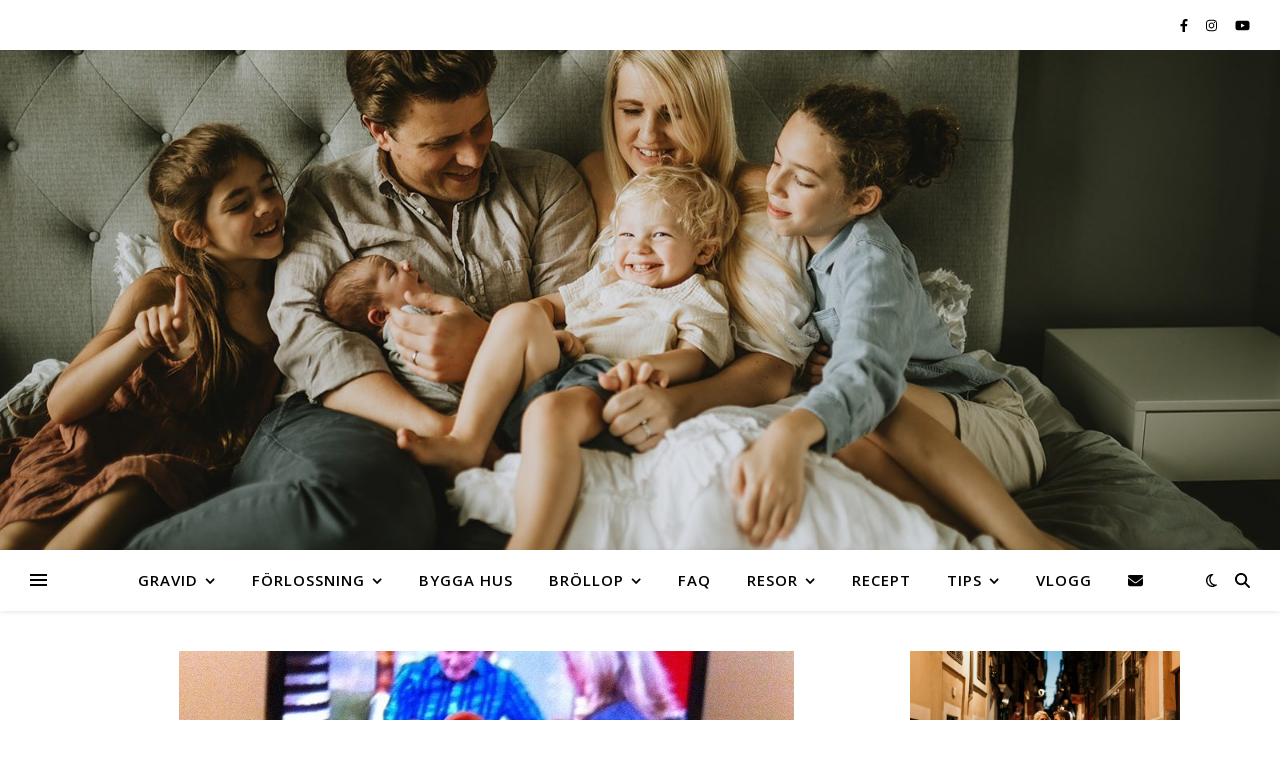

--- FILE ---
content_type: text/html; charset=UTF-8
request_url: https://pasmallen.nu/packlista-till-bb-vaskan-2/
body_size: 40571
content:
<!DOCTYPE html>
<html lang="sv-SE">
<head>
	<meta charset="UTF-8">
	<meta name="viewport" content="width=device-width, initial-scale=1.0, maximum-scale=1.0, user-scalable=no" />

	<meta name='robots' content='index, follow, max-image-preview:large, max-snippet:-1, max-video-preview:-1' />

	<!-- This site is optimized with the Yoast SEO plugin v26.7 - https://yoast.com/wordpress/plugins/seo/ -->
	<title>Packlista till BB-väskan</title>
	<meta name="description" content="Jag har fått många önskningar om att skriva ett inlägg med packlista till BB-väskan så här kommer ett inlägg om det!Nu är jag ju omföderska, men om jag inte" />
	<link rel="canonical" href="https://pasmallen.nu/packlista-till-bb-vaskan-2/" />
	<meta property="og:locale" content="sv_SE" />
	<meta property="og:type" content="article" />
	<meta property="og:title" content="Packlista till BB-väskan" />
	<meta property="og:description" content="Jag har fått många önskningar om att skriva ett inlägg med packlista till BB-väskan så här kommer ett inlägg om det!Nu är jag ju omföderska, men om jag inte" />
	<meta property="og:url" content="https://pasmallen.nu/packlista-till-bb-vaskan-2/" />
	<meta property="og:site_name" content="På Smällen!" />
	<meta property="article:publisher" content="https://www.facebook.com/PaSmallen/" />
	<meta property="article:author" content="https://www.facebook.com/PaSmallen/" />
	<meta property="article:published_time" content="2016-01-31T19:45:14+00:00" />
	<meta property="article:modified_time" content="2017-11-01T19:55:16+00:00" />
	<meta property="og:image" content="https://pasmallen.nu/wp-content/uploads/2016/01/IMG_3971.png" />
	<meta property="og:image:width" content="615" />
	<meta property="og:image:height" content="615" />
	<meta property="og:image:type" content="image/png" />
	<meta name="author" content="Emma" />
	<meta name="twitter:card" content="summary_large_image" />
	<meta name="twitter:label1" content="Skriven av" />
	<meta name="twitter:data1" content="Emma" />
	<meta name="twitter:label2" content="Beräknad lästid" />
	<meta name="twitter:data2" content="6 minuter" />
	<script type="application/ld+json" class="yoast-schema-graph">{"@context":"https://schema.org","@graph":[{"@type":"Article","@id":"https://pasmallen.nu/packlista-till-bb-vaskan-2/#article","isPartOf":{"@id":"https://pasmallen.nu/packlista-till-bb-vaskan-2/"},"author":{"name":"Emma","@id":"https://pasmallen.nu/#/schema/person/1ad21d36e7550e1eed56990d945acbe6"},"headline":"Packlista till BB-väskan","datePublished":"2016-01-31T19:45:14+00:00","dateModified":"2017-11-01T19:55:16+00:00","mainEntityOfPage":{"@id":"https://pasmallen.nu/packlista-till-bb-vaskan-2/"},"wordCount":1201,"commentCount":10,"publisher":{"@id":"https://pasmallen.nu/#/schema/person/1ad21d36e7550e1eed56990d945acbe6"},"image":{"@id":"https://pasmallen.nu/packlista-till-bb-vaskan-2/#primaryimage"},"thumbnailUrl":"https://pasmallen.nu/wp-content/uploads/2016/01/IMG_3971.png","keywords":["bb","bb-väska","efter förlossningen","föda barn","förlossning","packa","packlista","vad ska man ha med sig","väska"],"articleSection":["Tredje graviditeten"],"inLanguage":"sv-SE","potentialAction":[{"@type":"CommentAction","name":"Comment","target":["https://pasmallen.nu/packlista-till-bb-vaskan-2/#respond"]}]},{"@type":"WebPage","@id":"https://pasmallen.nu/packlista-till-bb-vaskan-2/","url":"https://pasmallen.nu/packlista-till-bb-vaskan-2/","name":"Packlista till BB-väskan","isPartOf":{"@id":"https://pasmallen.nu/#website"},"primaryImageOfPage":{"@id":"https://pasmallen.nu/packlista-till-bb-vaskan-2/#primaryimage"},"image":{"@id":"https://pasmallen.nu/packlista-till-bb-vaskan-2/#primaryimage"},"thumbnailUrl":"https://pasmallen.nu/wp-content/uploads/2016/01/IMG_3971.png","datePublished":"2016-01-31T19:45:14+00:00","dateModified":"2017-11-01T19:55:16+00:00","description":"Jag har fått många önskningar om att skriva ett inlägg med packlista till BB-väskan så här kommer ett inlägg om det!Nu är jag ju omföderska, men om jag inte","breadcrumb":{"@id":"https://pasmallen.nu/packlista-till-bb-vaskan-2/#breadcrumb"},"inLanguage":"sv-SE","potentialAction":[{"@type":"ReadAction","target":["https://pasmallen.nu/packlista-till-bb-vaskan-2/"]}]},{"@type":"ImageObject","inLanguage":"sv-SE","@id":"https://pasmallen.nu/packlista-till-bb-vaskan-2/#primaryimage","url":"https://pasmallen.nu/wp-content/uploads/2016/01/IMG_3971.png","contentUrl":"https://pasmallen.nu/wp-content/uploads/2016/01/IMG_3971.png","width":615,"height":615},{"@type":"BreadcrumbList","@id":"https://pasmallen.nu/packlista-till-bb-vaskan-2/#breadcrumb","itemListElement":[{"@type":"ListItem","position":1,"name":"Hem","item":"https://pasmallen.nu/"},{"@type":"ListItem","position":2,"name":"Packlista till BB-väskan"}]},{"@type":"WebSite","@id":"https://pasmallen.nu/#website","url":"https://pasmallen.nu/","name":"På Smällen!","description":"- 4-BARNSMAMMA OCH FRU!","publisher":{"@id":"https://pasmallen.nu/#/schema/person/1ad21d36e7550e1eed56990d945acbe6"},"potentialAction":[{"@type":"SearchAction","target":{"@type":"EntryPoint","urlTemplate":"https://pasmallen.nu/?s={search_term_string}"},"query-input":{"@type":"PropertyValueSpecification","valueRequired":true,"valueName":"search_term_string"}}],"inLanguage":"sv-SE"},{"@type":["Person","Organization"],"@id":"https://pasmallen.nu/#/schema/person/1ad21d36e7550e1eed56990d945acbe6","name":"Emma","image":{"@type":"ImageObject","inLanguage":"sv-SE","@id":"https://pasmallen.nu/#/schema/person/image/","url":"https://pasmallen.nu/wp-content/uploads/2016/03/cropped-oliver-108.jpg","contentUrl":"https://pasmallen.nu/wp-content/uploads/2016/03/cropped-oliver-108.jpg","width":512,"height":512,"caption":"Emma"},"logo":{"@id":"https://pasmallen.nu/#/schema/person/image/"},"sameAs":["https://pasmallen.nu","https://www.facebook.com/PaSmallen/","https://instagram.com/pasmallen.nu","https://www.youtube.com/pasmallen"],"url":"https://pasmallen.nu/author/pasmallen/"}]}</script>
	<!-- / Yoast SEO plugin. -->


<link rel='dns-prefetch' href='//stats.wp.com' />
<link rel='dns-prefetch' href='//fonts.googleapis.com' />
<link rel="alternate" type="application/rss+xml" title="På Smällen! &raquo; Webbflöde" href="https://pasmallen.nu/feed/" />
<link rel="alternate" type="application/rss+xml" title="På Smällen! &raquo; Kommentarsflöde" href="https://pasmallen.nu/comments/feed/" />
<link rel="alternate" type="application/rss+xml" title="På Smällen! &raquo; Kommentarsflöde för Packlista till BB-väskan" href="https://pasmallen.nu/packlista-till-bb-vaskan-2/feed/" />
<link rel="alternate" title="oEmbed (JSON)" type="application/json+oembed" href="https://pasmallen.nu/wp-json/oembed/1.0/embed?url=https%3A%2F%2Fpasmallen.nu%2Fpacklista-till-bb-vaskan-2%2F" />
<link rel="alternate" title="oEmbed (XML)" type="text/xml+oembed" href="https://pasmallen.nu/wp-json/oembed/1.0/embed?url=https%3A%2F%2Fpasmallen.nu%2Fpacklista-till-bb-vaskan-2%2F&#038;format=xml" />
<style id='wp-img-auto-sizes-contain-inline-css' type='text/css'>
img:is([sizes=auto i],[sizes^="auto," i]){contain-intrinsic-size:3000px 1500px}
/*# sourceURL=wp-img-auto-sizes-contain-inline-css */
</style>
<style id='wp-emoji-styles-inline-css' type='text/css'>

	img.wp-smiley, img.emoji {
		display: inline !important;
		border: none !important;
		box-shadow: none !important;
		height: 1em !important;
		width: 1em !important;
		margin: 0 0.07em !important;
		vertical-align: -0.1em !important;
		background: none !important;
		padding: 0 !important;
	}
/*# sourceURL=wp-emoji-styles-inline-css */
</style>
<style id='wp-block-library-inline-css' type='text/css'>
:root{--wp-block-synced-color:#7a00df;--wp-block-synced-color--rgb:122,0,223;--wp-bound-block-color:var(--wp-block-synced-color);--wp-editor-canvas-background:#ddd;--wp-admin-theme-color:#007cba;--wp-admin-theme-color--rgb:0,124,186;--wp-admin-theme-color-darker-10:#006ba1;--wp-admin-theme-color-darker-10--rgb:0,107,160.5;--wp-admin-theme-color-darker-20:#005a87;--wp-admin-theme-color-darker-20--rgb:0,90,135;--wp-admin-border-width-focus:2px}@media (min-resolution:192dpi){:root{--wp-admin-border-width-focus:1.5px}}.wp-element-button{cursor:pointer}:root .has-very-light-gray-background-color{background-color:#eee}:root .has-very-dark-gray-background-color{background-color:#313131}:root .has-very-light-gray-color{color:#eee}:root .has-very-dark-gray-color{color:#313131}:root .has-vivid-green-cyan-to-vivid-cyan-blue-gradient-background{background:linear-gradient(135deg,#00d084,#0693e3)}:root .has-purple-crush-gradient-background{background:linear-gradient(135deg,#34e2e4,#4721fb 50%,#ab1dfe)}:root .has-hazy-dawn-gradient-background{background:linear-gradient(135deg,#faaca8,#dad0ec)}:root .has-subdued-olive-gradient-background{background:linear-gradient(135deg,#fafae1,#67a671)}:root .has-atomic-cream-gradient-background{background:linear-gradient(135deg,#fdd79a,#004a59)}:root .has-nightshade-gradient-background{background:linear-gradient(135deg,#330968,#31cdcf)}:root .has-midnight-gradient-background{background:linear-gradient(135deg,#020381,#2874fc)}:root{--wp--preset--font-size--normal:16px;--wp--preset--font-size--huge:42px}.has-regular-font-size{font-size:1em}.has-larger-font-size{font-size:2.625em}.has-normal-font-size{font-size:var(--wp--preset--font-size--normal)}.has-huge-font-size{font-size:var(--wp--preset--font-size--huge)}.has-text-align-center{text-align:center}.has-text-align-left{text-align:left}.has-text-align-right{text-align:right}.has-fit-text{white-space:nowrap!important}#end-resizable-editor-section{display:none}.aligncenter{clear:both}.items-justified-left{justify-content:flex-start}.items-justified-center{justify-content:center}.items-justified-right{justify-content:flex-end}.items-justified-space-between{justify-content:space-between}.screen-reader-text{border:0;clip-path:inset(50%);height:1px;margin:-1px;overflow:hidden;padding:0;position:absolute;width:1px;word-wrap:normal!important}.screen-reader-text:focus{background-color:#ddd;clip-path:none;color:#444;display:block;font-size:1em;height:auto;left:5px;line-height:normal;padding:15px 23px 14px;text-decoration:none;top:5px;width:auto;z-index:100000}html :where(.has-border-color){border-style:solid}html :where([style*=border-top-color]){border-top-style:solid}html :where([style*=border-right-color]){border-right-style:solid}html :where([style*=border-bottom-color]){border-bottom-style:solid}html :where([style*=border-left-color]){border-left-style:solid}html :where([style*=border-width]){border-style:solid}html :where([style*=border-top-width]){border-top-style:solid}html :where([style*=border-right-width]){border-right-style:solid}html :where([style*=border-bottom-width]){border-bottom-style:solid}html :where([style*=border-left-width]){border-left-style:solid}html :where(img[class*=wp-image-]){height:auto;max-width:100%}:where(figure){margin:0 0 1em}html :where(.is-position-sticky){--wp-admin--admin-bar--position-offset:var(--wp-admin--admin-bar--height,0px)}@media screen and (max-width:600px){html :where(.is-position-sticky){--wp-admin--admin-bar--position-offset:0px}}

/*# sourceURL=wp-block-library-inline-css */
</style><style id='wp-block-archives-inline-css' type='text/css'>
.wp-block-archives{box-sizing:border-box}.wp-block-archives-dropdown label{display:block}
/*# sourceURL=https://pasmallen.nu/wp-includes/blocks/archives/style.min.css */
</style>
<style id='wp-block-categories-inline-css' type='text/css'>
.wp-block-categories{box-sizing:border-box}.wp-block-categories.alignleft{margin-right:2em}.wp-block-categories.alignright{margin-left:2em}.wp-block-categories.wp-block-categories-dropdown.aligncenter{text-align:center}.wp-block-categories .wp-block-categories__label{display:block;width:100%}
/*# sourceURL=https://pasmallen.nu/wp-includes/blocks/categories/style.min.css */
</style>
<style id='wp-block-image-inline-css' type='text/css'>
.wp-block-image>a,.wp-block-image>figure>a{display:inline-block}.wp-block-image img{box-sizing:border-box;height:auto;max-width:100%;vertical-align:bottom}@media not (prefers-reduced-motion){.wp-block-image img.hide{visibility:hidden}.wp-block-image img.show{animation:show-content-image .4s}}.wp-block-image[style*=border-radius] img,.wp-block-image[style*=border-radius]>a{border-radius:inherit}.wp-block-image.has-custom-border img{box-sizing:border-box}.wp-block-image.aligncenter{text-align:center}.wp-block-image.alignfull>a,.wp-block-image.alignwide>a{width:100%}.wp-block-image.alignfull img,.wp-block-image.alignwide img{height:auto;width:100%}.wp-block-image .aligncenter,.wp-block-image .alignleft,.wp-block-image .alignright,.wp-block-image.aligncenter,.wp-block-image.alignleft,.wp-block-image.alignright{display:table}.wp-block-image .aligncenter>figcaption,.wp-block-image .alignleft>figcaption,.wp-block-image .alignright>figcaption,.wp-block-image.aligncenter>figcaption,.wp-block-image.alignleft>figcaption,.wp-block-image.alignright>figcaption{caption-side:bottom;display:table-caption}.wp-block-image .alignleft{float:left;margin:.5em 1em .5em 0}.wp-block-image .alignright{float:right;margin:.5em 0 .5em 1em}.wp-block-image .aligncenter{margin-left:auto;margin-right:auto}.wp-block-image :where(figcaption){margin-bottom:1em;margin-top:.5em}.wp-block-image.is-style-circle-mask img{border-radius:9999px}@supports ((-webkit-mask-image:none) or (mask-image:none)) or (-webkit-mask-image:none){.wp-block-image.is-style-circle-mask img{border-radius:0;-webkit-mask-image:url('data:image/svg+xml;utf8,<svg viewBox="0 0 100 100" xmlns="http://www.w3.org/2000/svg"><circle cx="50" cy="50" r="50"/></svg>');mask-image:url('data:image/svg+xml;utf8,<svg viewBox="0 0 100 100" xmlns="http://www.w3.org/2000/svg"><circle cx="50" cy="50" r="50"/></svg>');mask-mode:alpha;-webkit-mask-position:center;mask-position:center;-webkit-mask-repeat:no-repeat;mask-repeat:no-repeat;-webkit-mask-size:contain;mask-size:contain}}:root :where(.wp-block-image.is-style-rounded img,.wp-block-image .is-style-rounded img){border-radius:9999px}.wp-block-image figure{margin:0}.wp-lightbox-container{display:flex;flex-direction:column;position:relative}.wp-lightbox-container img{cursor:zoom-in}.wp-lightbox-container img:hover+button{opacity:1}.wp-lightbox-container button{align-items:center;backdrop-filter:blur(16px) saturate(180%);background-color:#5a5a5a40;border:none;border-radius:4px;cursor:zoom-in;display:flex;height:20px;justify-content:center;opacity:0;padding:0;position:absolute;right:16px;text-align:center;top:16px;width:20px;z-index:100}@media not (prefers-reduced-motion){.wp-lightbox-container button{transition:opacity .2s ease}}.wp-lightbox-container button:focus-visible{outline:3px auto #5a5a5a40;outline:3px auto -webkit-focus-ring-color;outline-offset:3px}.wp-lightbox-container button:hover{cursor:pointer;opacity:1}.wp-lightbox-container button:focus{opacity:1}.wp-lightbox-container button:focus,.wp-lightbox-container button:hover,.wp-lightbox-container button:not(:hover):not(:active):not(.has-background){background-color:#5a5a5a40;border:none}.wp-lightbox-overlay{box-sizing:border-box;cursor:zoom-out;height:100vh;left:0;overflow:hidden;position:fixed;top:0;visibility:hidden;width:100%;z-index:100000}.wp-lightbox-overlay .close-button{align-items:center;cursor:pointer;display:flex;justify-content:center;min-height:40px;min-width:40px;padding:0;position:absolute;right:calc(env(safe-area-inset-right) + 16px);top:calc(env(safe-area-inset-top) + 16px);z-index:5000000}.wp-lightbox-overlay .close-button:focus,.wp-lightbox-overlay .close-button:hover,.wp-lightbox-overlay .close-button:not(:hover):not(:active):not(.has-background){background:none;border:none}.wp-lightbox-overlay .lightbox-image-container{height:var(--wp--lightbox-container-height);left:50%;overflow:hidden;position:absolute;top:50%;transform:translate(-50%,-50%);transform-origin:top left;width:var(--wp--lightbox-container-width);z-index:9999999999}.wp-lightbox-overlay .wp-block-image{align-items:center;box-sizing:border-box;display:flex;height:100%;justify-content:center;margin:0;position:relative;transform-origin:0 0;width:100%;z-index:3000000}.wp-lightbox-overlay .wp-block-image img{height:var(--wp--lightbox-image-height);min-height:var(--wp--lightbox-image-height);min-width:var(--wp--lightbox-image-width);width:var(--wp--lightbox-image-width)}.wp-lightbox-overlay .wp-block-image figcaption{display:none}.wp-lightbox-overlay button{background:none;border:none}.wp-lightbox-overlay .scrim{background-color:#fff;height:100%;opacity:.9;position:absolute;width:100%;z-index:2000000}.wp-lightbox-overlay.active{visibility:visible}@media not (prefers-reduced-motion){.wp-lightbox-overlay.active{animation:turn-on-visibility .25s both}.wp-lightbox-overlay.active img{animation:turn-on-visibility .35s both}.wp-lightbox-overlay.show-closing-animation:not(.active){animation:turn-off-visibility .35s both}.wp-lightbox-overlay.show-closing-animation:not(.active) img{animation:turn-off-visibility .25s both}.wp-lightbox-overlay.zoom.active{animation:none;opacity:1;visibility:visible}.wp-lightbox-overlay.zoom.active .lightbox-image-container{animation:lightbox-zoom-in .4s}.wp-lightbox-overlay.zoom.active .lightbox-image-container img{animation:none}.wp-lightbox-overlay.zoom.active .scrim{animation:turn-on-visibility .4s forwards}.wp-lightbox-overlay.zoom.show-closing-animation:not(.active){animation:none}.wp-lightbox-overlay.zoom.show-closing-animation:not(.active) .lightbox-image-container{animation:lightbox-zoom-out .4s}.wp-lightbox-overlay.zoom.show-closing-animation:not(.active) .lightbox-image-container img{animation:none}.wp-lightbox-overlay.zoom.show-closing-animation:not(.active) .scrim{animation:turn-off-visibility .4s forwards}}@keyframes show-content-image{0%{visibility:hidden}99%{visibility:hidden}to{visibility:visible}}@keyframes turn-on-visibility{0%{opacity:0}to{opacity:1}}@keyframes turn-off-visibility{0%{opacity:1;visibility:visible}99%{opacity:0;visibility:visible}to{opacity:0;visibility:hidden}}@keyframes lightbox-zoom-in{0%{transform:translate(calc((-100vw + var(--wp--lightbox-scrollbar-width))/2 + var(--wp--lightbox-initial-left-position)),calc(-50vh + var(--wp--lightbox-initial-top-position))) scale(var(--wp--lightbox-scale))}to{transform:translate(-50%,-50%) scale(1)}}@keyframes lightbox-zoom-out{0%{transform:translate(-50%,-50%) scale(1);visibility:visible}99%{visibility:visible}to{transform:translate(calc((-100vw + var(--wp--lightbox-scrollbar-width))/2 + var(--wp--lightbox-initial-left-position)),calc(-50vh + var(--wp--lightbox-initial-top-position))) scale(var(--wp--lightbox-scale));visibility:hidden}}
/*# sourceURL=https://pasmallen.nu/wp-includes/blocks/image/style.min.css */
</style>
<style id='wp-block-latest-comments-inline-css' type='text/css'>
ol.wp-block-latest-comments{box-sizing:border-box;margin-left:0}:where(.wp-block-latest-comments:not([style*=line-height] .wp-block-latest-comments__comment)){line-height:1.1}:where(.wp-block-latest-comments:not([style*=line-height] .wp-block-latest-comments__comment-excerpt p)){line-height:1.8}.has-dates :where(.wp-block-latest-comments:not([style*=line-height])),.has-excerpts :where(.wp-block-latest-comments:not([style*=line-height])){line-height:1.5}.wp-block-latest-comments .wp-block-latest-comments{padding-left:0}.wp-block-latest-comments__comment{list-style:none;margin-bottom:1em}.has-avatars .wp-block-latest-comments__comment{list-style:none;min-height:2.25em}.has-avatars .wp-block-latest-comments__comment .wp-block-latest-comments__comment-excerpt,.has-avatars .wp-block-latest-comments__comment .wp-block-latest-comments__comment-meta{margin-left:3.25em}.wp-block-latest-comments__comment-excerpt p{font-size:.875em;margin:.36em 0 1.4em}.wp-block-latest-comments__comment-date{display:block;font-size:.75em}.wp-block-latest-comments .avatar,.wp-block-latest-comments__comment-avatar{border-radius:1.5em;display:block;float:left;height:2.5em;margin-right:.75em;width:2.5em}.wp-block-latest-comments[class*=-font-size] a,.wp-block-latest-comments[style*=font-size] a{font-size:inherit}
/*# sourceURL=https://pasmallen.nu/wp-includes/blocks/latest-comments/style.min.css */
</style>
<style id='wp-block-search-inline-css' type='text/css'>
.wp-block-search__button{margin-left:10px;word-break:normal}.wp-block-search__button.has-icon{line-height:0}.wp-block-search__button svg{height:1.25em;min-height:24px;min-width:24px;width:1.25em;fill:currentColor;vertical-align:text-bottom}:where(.wp-block-search__button){border:1px solid #ccc;padding:6px 10px}.wp-block-search__inside-wrapper{display:flex;flex:auto;flex-wrap:nowrap;max-width:100%}.wp-block-search__label{width:100%}.wp-block-search.wp-block-search__button-only .wp-block-search__button{box-sizing:border-box;display:flex;flex-shrink:0;justify-content:center;margin-left:0;max-width:100%}.wp-block-search.wp-block-search__button-only .wp-block-search__inside-wrapper{min-width:0!important;transition-property:width}.wp-block-search.wp-block-search__button-only .wp-block-search__input{flex-basis:100%;transition-duration:.3s}.wp-block-search.wp-block-search__button-only.wp-block-search__searchfield-hidden,.wp-block-search.wp-block-search__button-only.wp-block-search__searchfield-hidden .wp-block-search__inside-wrapper{overflow:hidden}.wp-block-search.wp-block-search__button-only.wp-block-search__searchfield-hidden .wp-block-search__input{border-left-width:0!important;border-right-width:0!important;flex-basis:0;flex-grow:0;margin:0;min-width:0!important;padding-left:0!important;padding-right:0!important;width:0!important}:where(.wp-block-search__input){appearance:none;border:1px solid #949494;flex-grow:1;font-family:inherit;font-size:inherit;font-style:inherit;font-weight:inherit;letter-spacing:inherit;line-height:inherit;margin-left:0;margin-right:0;min-width:3rem;padding:8px;text-decoration:unset!important;text-transform:inherit}:where(.wp-block-search__button-inside .wp-block-search__inside-wrapper){background-color:#fff;border:1px solid #949494;box-sizing:border-box;padding:4px}:where(.wp-block-search__button-inside .wp-block-search__inside-wrapper) .wp-block-search__input{border:none;border-radius:0;padding:0 4px}:where(.wp-block-search__button-inside .wp-block-search__inside-wrapper) .wp-block-search__input:focus{outline:none}:where(.wp-block-search__button-inside .wp-block-search__inside-wrapper) :where(.wp-block-search__button){padding:4px 8px}.wp-block-search.aligncenter .wp-block-search__inside-wrapper{margin:auto}.wp-block[data-align=right] .wp-block-search.wp-block-search__button-only .wp-block-search__inside-wrapper{float:right}
/*# sourceURL=https://pasmallen.nu/wp-includes/blocks/search/style.min.css */
</style>
<style id='wp-block-group-inline-css' type='text/css'>
.wp-block-group{box-sizing:border-box}:where(.wp-block-group.wp-block-group-is-layout-constrained){position:relative}
/*# sourceURL=https://pasmallen.nu/wp-includes/blocks/group/style.min.css */
</style>
<style id='wp-block-paragraph-inline-css' type='text/css'>
.is-small-text{font-size:.875em}.is-regular-text{font-size:1em}.is-large-text{font-size:2.25em}.is-larger-text{font-size:3em}.has-drop-cap:not(:focus):first-letter{float:left;font-size:8.4em;font-style:normal;font-weight:100;line-height:.68;margin:.05em .1em 0 0;text-transform:uppercase}body.rtl .has-drop-cap:not(:focus):first-letter{float:none;margin-left:.1em}p.has-drop-cap.has-background{overflow:hidden}:root :where(p.has-background){padding:1.25em 2.375em}:where(p.has-text-color:not(.has-link-color)) a{color:inherit}p.has-text-align-left[style*="writing-mode:vertical-lr"],p.has-text-align-right[style*="writing-mode:vertical-rl"]{rotate:180deg}
/*# sourceURL=https://pasmallen.nu/wp-includes/blocks/paragraph/style.min.css */
</style>
<style id='wp-block-social-links-inline-css' type='text/css'>
.wp-block-social-links{background:none;box-sizing:border-box;margin-left:0;padding-left:0;padding-right:0;text-indent:0}.wp-block-social-links .wp-social-link a,.wp-block-social-links .wp-social-link a:hover{border-bottom:0;box-shadow:none;text-decoration:none}.wp-block-social-links .wp-social-link svg{height:1em;width:1em}.wp-block-social-links .wp-social-link span:not(.screen-reader-text){font-size:.65em;margin-left:.5em;margin-right:.5em}.wp-block-social-links.has-small-icon-size{font-size:16px}.wp-block-social-links,.wp-block-social-links.has-normal-icon-size{font-size:24px}.wp-block-social-links.has-large-icon-size{font-size:36px}.wp-block-social-links.has-huge-icon-size{font-size:48px}.wp-block-social-links.aligncenter{display:flex;justify-content:center}.wp-block-social-links.alignright{justify-content:flex-end}.wp-block-social-link{border-radius:9999px;display:block}@media not (prefers-reduced-motion){.wp-block-social-link{transition:transform .1s ease}}.wp-block-social-link{height:auto}.wp-block-social-link a{align-items:center;display:flex;line-height:0}.wp-block-social-link:hover{transform:scale(1.1)}.wp-block-social-links .wp-block-social-link.wp-social-link{display:inline-block;margin:0;padding:0}.wp-block-social-links .wp-block-social-link.wp-social-link .wp-block-social-link-anchor,.wp-block-social-links .wp-block-social-link.wp-social-link .wp-block-social-link-anchor svg,.wp-block-social-links .wp-block-social-link.wp-social-link .wp-block-social-link-anchor:active,.wp-block-social-links .wp-block-social-link.wp-social-link .wp-block-social-link-anchor:hover,.wp-block-social-links .wp-block-social-link.wp-social-link .wp-block-social-link-anchor:visited{color:currentColor;fill:currentColor}:where(.wp-block-social-links:not(.is-style-logos-only)) .wp-social-link{background-color:#f0f0f0;color:#444}:where(.wp-block-social-links:not(.is-style-logos-only)) .wp-social-link-amazon{background-color:#f90;color:#fff}:where(.wp-block-social-links:not(.is-style-logos-only)) .wp-social-link-bandcamp{background-color:#1ea0c3;color:#fff}:where(.wp-block-social-links:not(.is-style-logos-only)) .wp-social-link-behance{background-color:#0757fe;color:#fff}:where(.wp-block-social-links:not(.is-style-logos-only)) .wp-social-link-bluesky{background-color:#0a7aff;color:#fff}:where(.wp-block-social-links:not(.is-style-logos-only)) .wp-social-link-codepen{background-color:#1e1f26;color:#fff}:where(.wp-block-social-links:not(.is-style-logos-only)) .wp-social-link-deviantart{background-color:#02e49b;color:#fff}:where(.wp-block-social-links:not(.is-style-logos-only)) .wp-social-link-discord{background-color:#5865f2;color:#fff}:where(.wp-block-social-links:not(.is-style-logos-only)) .wp-social-link-dribbble{background-color:#e94c89;color:#fff}:where(.wp-block-social-links:not(.is-style-logos-only)) .wp-social-link-dropbox{background-color:#4280ff;color:#fff}:where(.wp-block-social-links:not(.is-style-logos-only)) .wp-social-link-etsy{background-color:#f45800;color:#fff}:where(.wp-block-social-links:not(.is-style-logos-only)) .wp-social-link-facebook{background-color:#0866ff;color:#fff}:where(.wp-block-social-links:not(.is-style-logos-only)) .wp-social-link-fivehundredpx{background-color:#000;color:#fff}:where(.wp-block-social-links:not(.is-style-logos-only)) .wp-social-link-flickr{background-color:#0461dd;color:#fff}:where(.wp-block-social-links:not(.is-style-logos-only)) .wp-social-link-foursquare{background-color:#e65678;color:#fff}:where(.wp-block-social-links:not(.is-style-logos-only)) .wp-social-link-github{background-color:#24292d;color:#fff}:where(.wp-block-social-links:not(.is-style-logos-only)) .wp-social-link-goodreads{background-color:#eceadd;color:#382110}:where(.wp-block-social-links:not(.is-style-logos-only)) .wp-social-link-google{background-color:#ea4434;color:#fff}:where(.wp-block-social-links:not(.is-style-logos-only)) .wp-social-link-gravatar{background-color:#1d4fc4;color:#fff}:where(.wp-block-social-links:not(.is-style-logos-only)) .wp-social-link-instagram{background-color:#f00075;color:#fff}:where(.wp-block-social-links:not(.is-style-logos-only)) .wp-social-link-lastfm{background-color:#e21b24;color:#fff}:where(.wp-block-social-links:not(.is-style-logos-only)) .wp-social-link-linkedin{background-color:#0d66c2;color:#fff}:where(.wp-block-social-links:not(.is-style-logos-only)) .wp-social-link-mastodon{background-color:#3288d4;color:#fff}:where(.wp-block-social-links:not(.is-style-logos-only)) .wp-social-link-medium{background-color:#000;color:#fff}:where(.wp-block-social-links:not(.is-style-logos-only)) .wp-social-link-meetup{background-color:#f6405f;color:#fff}:where(.wp-block-social-links:not(.is-style-logos-only)) .wp-social-link-patreon{background-color:#000;color:#fff}:where(.wp-block-social-links:not(.is-style-logos-only)) .wp-social-link-pinterest{background-color:#e60122;color:#fff}:where(.wp-block-social-links:not(.is-style-logos-only)) .wp-social-link-pocket{background-color:#ef4155;color:#fff}:where(.wp-block-social-links:not(.is-style-logos-only)) .wp-social-link-reddit{background-color:#ff4500;color:#fff}:where(.wp-block-social-links:not(.is-style-logos-only)) .wp-social-link-skype{background-color:#0478d7;color:#fff}:where(.wp-block-social-links:not(.is-style-logos-only)) .wp-social-link-snapchat{background-color:#fefc00;color:#fff;stroke:#000}:where(.wp-block-social-links:not(.is-style-logos-only)) .wp-social-link-soundcloud{background-color:#ff5600;color:#fff}:where(.wp-block-social-links:not(.is-style-logos-only)) .wp-social-link-spotify{background-color:#1bd760;color:#fff}:where(.wp-block-social-links:not(.is-style-logos-only)) .wp-social-link-telegram{background-color:#2aabee;color:#fff}:where(.wp-block-social-links:not(.is-style-logos-only)) .wp-social-link-threads{background-color:#000;color:#fff}:where(.wp-block-social-links:not(.is-style-logos-only)) .wp-social-link-tiktok{background-color:#000;color:#fff}:where(.wp-block-social-links:not(.is-style-logos-only)) .wp-social-link-tumblr{background-color:#011835;color:#fff}:where(.wp-block-social-links:not(.is-style-logos-only)) .wp-social-link-twitch{background-color:#6440a4;color:#fff}:where(.wp-block-social-links:not(.is-style-logos-only)) .wp-social-link-twitter{background-color:#1da1f2;color:#fff}:where(.wp-block-social-links:not(.is-style-logos-only)) .wp-social-link-vimeo{background-color:#1eb7ea;color:#fff}:where(.wp-block-social-links:not(.is-style-logos-only)) .wp-social-link-vk{background-color:#4680c2;color:#fff}:where(.wp-block-social-links:not(.is-style-logos-only)) .wp-social-link-wordpress{background-color:#3499cd;color:#fff}:where(.wp-block-social-links:not(.is-style-logos-only)) .wp-social-link-whatsapp{background-color:#25d366;color:#fff}:where(.wp-block-social-links:not(.is-style-logos-only)) .wp-social-link-x{background-color:#000;color:#fff}:where(.wp-block-social-links:not(.is-style-logos-only)) .wp-social-link-yelp{background-color:#d32422;color:#fff}:where(.wp-block-social-links:not(.is-style-logos-only)) .wp-social-link-youtube{background-color:red;color:#fff}:where(.wp-block-social-links.is-style-logos-only) .wp-social-link{background:none}:where(.wp-block-social-links.is-style-logos-only) .wp-social-link svg{height:1.25em;width:1.25em}:where(.wp-block-social-links.is-style-logos-only) .wp-social-link-amazon{color:#f90}:where(.wp-block-social-links.is-style-logos-only) .wp-social-link-bandcamp{color:#1ea0c3}:where(.wp-block-social-links.is-style-logos-only) .wp-social-link-behance{color:#0757fe}:where(.wp-block-social-links.is-style-logos-only) .wp-social-link-bluesky{color:#0a7aff}:where(.wp-block-social-links.is-style-logos-only) .wp-social-link-codepen{color:#1e1f26}:where(.wp-block-social-links.is-style-logos-only) .wp-social-link-deviantart{color:#02e49b}:where(.wp-block-social-links.is-style-logos-only) .wp-social-link-discord{color:#5865f2}:where(.wp-block-social-links.is-style-logos-only) .wp-social-link-dribbble{color:#e94c89}:where(.wp-block-social-links.is-style-logos-only) .wp-social-link-dropbox{color:#4280ff}:where(.wp-block-social-links.is-style-logos-only) .wp-social-link-etsy{color:#f45800}:where(.wp-block-social-links.is-style-logos-only) .wp-social-link-facebook{color:#0866ff}:where(.wp-block-social-links.is-style-logos-only) .wp-social-link-fivehundredpx{color:#000}:where(.wp-block-social-links.is-style-logos-only) .wp-social-link-flickr{color:#0461dd}:where(.wp-block-social-links.is-style-logos-only) .wp-social-link-foursquare{color:#e65678}:where(.wp-block-social-links.is-style-logos-only) .wp-social-link-github{color:#24292d}:where(.wp-block-social-links.is-style-logos-only) .wp-social-link-goodreads{color:#382110}:where(.wp-block-social-links.is-style-logos-only) .wp-social-link-google{color:#ea4434}:where(.wp-block-social-links.is-style-logos-only) .wp-social-link-gravatar{color:#1d4fc4}:where(.wp-block-social-links.is-style-logos-only) .wp-social-link-instagram{color:#f00075}:where(.wp-block-social-links.is-style-logos-only) .wp-social-link-lastfm{color:#e21b24}:where(.wp-block-social-links.is-style-logos-only) .wp-social-link-linkedin{color:#0d66c2}:where(.wp-block-social-links.is-style-logos-only) .wp-social-link-mastodon{color:#3288d4}:where(.wp-block-social-links.is-style-logos-only) .wp-social-link-medium{color:#000}:where(.wp-block-social-links.is-style-logos-only) .wp-social-link-meetup{color:#f6405f}:where(.wp-block-social-links.is-style-logos-only) .wp-social-link-patreon{color:#000}:where(.wp-block-social-links.is-style-logos-only) .wp-social-link-pinterest{color:#e60122}:where(.wp-block-social-links.is-style-logos-only) .wp-social-link-pocket{color:#ef4155}:where(.wp-block-social-links.is-style-logos-only) .wp-social-link-reddit{color:#ff4500}:where(.wp-block-social-links.is-style-logos-only) .wp-social-link-skype{color:#0478d7}:where(.wp-block-social-links.is-style-logos-only) .wp-social-link-snapchat{color:#fff;stroke:#000}:where(.wp-block-social-links.is-style-logos-only) .wp-social-link-soundcloud{color:#ff5600}:where(.wp-block-social-links.is-style-logos-only) .wp-social-link-spotify{color:#1bd760}:where(.wp-block-social-links.is-style-logos-only) .wp-social-link-telegram{color:#2aabee}:where(.wp-block-social-links.is-style-logos-only) .wp-social-link-threads{color:#000}:where(.wp-block-social-links.is-style-logos-only) .wp-social-link-tiktok{color:#000}:where(.wp-block-social-links.is-style-logos-only) .wp-social-link-tumblr{color:#011835}:where(.wp-block-social-links.is-style-logos-only) .wp-social-link-twitch{color:#6440a4}:where(.wp-block-social-links.is-style-logos-only) .wp-social-link-twitter{color:#1da1f2}:where(.wp-block-social-links.is-style-logos-only) .wp-social-link-vimeo{color:#1eb7ea}:where(.wp-block-social-links.is-style-logos-only) .wp-social-link-vk{color:#4680c2}:where(.wp-block-social-links.is-style-logos-only) .wp-social-link-whatsapp{color:#25d366}:where(.wp-block-social-links.is-style-logos-only) .wp-social-link-wordpress{color:#3499cd}:where(.wp-block-social-links.is-style-logos-only) .wp-social-link-x{color:#000}:where(.wp-block-social-links.is-style-logos-only) .wp-social-link-yelp{color:#d32422}:where(.wp-block-social-links.is-style-logos-only) .wp-social-link-youtube{color:red}.wp-block-social-links.is-style-pill-shape .wp-social-link{width:auto}:root :where(.wp-block-social-links .wp-social-link a){padding:.25em}:root :where(.wp-block-social-links.is-style-logos-only .wp-social-link a){padding:0}:root :where(.wp-block-social-links.is-style-pill-shape .wp-social-link a){padding-left:.6666666667em;padding-right:.6666666667em}.wp-block-social-links:not(.has-icon-color):not(.has-icon-background-color) .wp-social-link-snapchat .wp-block-social-link-label{color:#000}
/*# sourceURL=https://pasmallen.nu/wp-includes/blocks/social-links/style.min.css */
</style>
<style id='global-styles-inline-css' type='text/css'>
:root{--wp--preset--aspect-ratio--square: 1;--wp--preset--aspect-ratio--4-3: 4/3;--wp--preset--aspect-ratio--3-4: 3/4;--wp--preset--aspect-ratio--3-2: 3/2;--wp--preset--aspect-ratio--2-3: 2/3;--wp--preset--aspect-ratio--16-9: 16/9;--wp--preset--aspect-ratio--9-16: 9/16;--wp--preset--color--black: #000000;--wp--preset--color--cyan-bluish-gray: #abb8c3;--wp--preset--color--white: #ffffff;--wp--preset--color--pale-pink: #f78da7;--wp--preset--color--vivid-red: #cf2e2e;--wp--preset--color--luminous-vivid-orange: #ff6900;--wp--preset--color--luminous-vivid-amber: #fcb900;--wp--preset--color--light-green-cyan: #7bdcb5;--wp--preset--color--vivid-green-cyan: #00d084;--wp--preset--color--pale-cyan-blue: #8ed1fc;--wp--preset--color--vivid-cyan-blue: #0693e3;--wp--preset--color--vivid-purple: #9b51e0;--wp--preset--gradient--vivid-cyan-blue-to-vivid-purple: linear-gradient(135deg,rgb(6,147,227) 0%,rgb(155,81,224) 100%);--wp--preset--gradient--light-green-cyan-to-vivid-green-cyan: linear-gradient(135deg,rgb(122,220,180) 0%,rgb(0,208,130) 100%);--wp--preset--gradient--luminous-vivid-amber-to-luminous-vivid-orange: linear-gradient(135deg,rgb(252,185,0) 0%,rgb(255,105,0) 100%);--wp--preset--gradient--luminous-vivid-orange-to-vivid-red: linear-gradient(135deg,rgb(255,105,0) 0%,rgb(207,46,46) 100%);--wp--preset--gradient--very-light-gray-to-cyan-bluish-gray: linear-gradient(135deg,rgb(238,238,238) 0%,rgb(169,184,195) 100%);--wp--preset--gradient--cool-to-warm-spectrum: linear-gradient(135deg,rgb(74,234,220) 0%,rgb(151,120,209) 20%,rgb(207,42,186) 40%,rgb(238,44,130) 60%,rgb(251,105,98) 80%,rgb(254,248,76) 100%);--wp--preset--gradient--blush-light-purple: linear-gradient(135deg,rgb(255,206,236) 0%,rgb(152,150,240) 100%);--wp--preset--gradient--blush-bordeaux: linear-gradient(135deg,rgb(254,205,165) 0%,rgb(254,45,45) 50%,rgb(107,0,62) 100%);--wp--preset--gradient--luminous-dusk: linear-gradient(135deg,rgb(255,203,112) 0%,rgb(199,81,192) 50%,rgb(65,88,208) 100%);--wp--preset--gradient--pale-ocean: linear-gradient(135deg,rgb(255,245,203) 0%,rgb(182,227,212) 50%,rgb(51,167,181) 100%);--wp--preset--gradient--electric-grass: linear-gradient(135deg,rgb(202,248,128) 0%,rgb(113,206,126) 100%);--wp--preset--gradient--midnight: linear-gradient(135deg,rgb(2,3,129) 0%,rgb(40,116,252) 100%);--wp--preset--font-size--small: 13px;--wp--preset--font-size--medium: 20px;--wp--preset--font-size--large: 36px;--wp--preset--font-size--x-large: 42px;--wp--preset--spacing--20: 0.44rem;--wp--preset--spacing--30: 0.67rem;--wp--preset--spacing--40: 1rem;--wp--preset--spacing--50: 1.5rem;--wp--preset--spacing--60: 2.25rem;--wp--preset--spacing--70: 3.38rem;--wp--preset--spacing--80: 5.06rem;--wp--preset--shadow--natural: 6px 6px 9px rgba(0, 0, 0, 0.2);--wp--preset--shadow--deep: 12px 12px 50px rgba(0, 0, 0, 0.4);--wp--preset--shadow--sharp: 6px 6px 0px rgba(0, 0, 0, 0.2);--wp--preset--shadow--outlined: 6px 6px 0px -3px rgb(255, 255, 255), 6px 6px rgb(0, 0, 0);--wp--preset--shadow--crisp: 6px 6px 0px rgb(0, 0, 0);}:where(.is-layout-flex){gap: 0.5em;}:where(.is-layout-grid){gap: 0.5em;}body .is-layout-flex{display: flex;}.is-layout-flex{flex-wrap: wrap;align-items: center;}.is-layout-flex > :is(*, div){margin: 0;}body .is-layout-grid{display: grid;}.is-layout-grid > :is(*, div){margin: 0;}:where(.wp-block-columns.is-layout-flex){gap: 2em;}:where(.wp-block-columns.is-layout-grid){gap: 2em;}:where(.wp-block-post-template.is-layout-flex){gap: 1.25em;}:where(.wp-block-post-template.is-layout-grid){gap: 1.25em;}.has-black-color{color: var(--wp--preset--color--black) !important;}.has-cyan-bluish-gray-color{color: var(--wp--preset--color--cyan-bluish-gray) !important;}.has-white-color{color: var(--wp--preset--color--white) !important;}.has-pale-pink-color{color: var(--wp--preset--color--pale-pink) !important;}.has-vivid-red-color{color: var(--wp--preset--color--vivid-red) !important;}.has-luminous-vivid-orange-color{color: var(--wp--preset--color--luminous-vivid-orange) !important;}.has-luminous-vivid-amber-color{color: var(--wp--preset--color--luminous-vivid-amber) !important;}.has-light-green-cyan-color{color: var(--wp--preset--color--light-green-cyan) !important;}.has-vivid-green-cyan-color{color: var(--wp--preset--color--vivid-green-cyan) !important;}.has-pale-cyan-blue-color{color: var(--wp--preset--color--pale-cyan-blue) !important;}.has-vivid-cyan-blue-color{color: var(--wp--preset--color--vivid-cyan-blue) !important;}.has-vivid-purple-color{color: var(--wp--preset--color--vivid-purple) !important;}.has-black-background-color{background-color: var(--wp--preset--color--black) !important;}.has-cyan-bluish-gray-background-color{background-color: var(--wp--preset--color--cyan-bluish-gray) !important;}.has-white-background-color{background-color: var(--wp--preset--color--white) !important;}.has-pale-pink-background-color{background-color: var(--wp--preset--color--pale-pink) !important;}.has-vivid-red-background-color{background-color: var(--wp--preset--color--vivid-red) !important;}.has-luminous-vivid-orange-background-color{background-color: var(--wp--preset--color--luminous-vivid-orange) !important;}.has-luminous-vivid-amber-background-color{background-color: var(--wp--preset--color--luminous-vivid-amber) !important;}.has-light-green-cyan-background-color{background-color: var(--wp--preset--color--light-green-cyan) !important;}.has-vivid-green-cyan-background-color{background-color: var(--wp--preset--color--vivid-green-cyan) !important;}.has-pale-cyan-blue-background-color{background-color: var(--wp--preset--color--pale-cyan-blue) !important;}.has-vivid-cyan-blue-background-color{background-color: var(--wp--preset--color--vivid-cyan-blue) !important;}.has-vivid-purple-background-color{background-color: var(--wp--preset--color--vivid-purple) !important;}.has-black-border-color{border-color: var(--wp--preset--color--black) !important;}.has-cyan-bluish-gray-border-color{border-color: var(--wp--preset--color--cyan-bluish-gray) !important;}.has-white-border-color{border-color: var(--wp--preset--color--white) !important;}.has-pale-pink-border-color{border-color: var(--wp--preset--color--pale-pink) !important;}.has-vivid-red-border-color{border-color: var(--wp--preset--color--vivid-red) !important;}.has-luminous-vivid-orange-border-color{border-color: var(--wp--preset--color--luminous-vivid-orange) !important;}.has-luminous-vivid-amber-border-color{border-color: var(--wp--preset--color--luminous-vivid-amber) !important;}.has-light-green-cyan-border-color{border-color: var(--wp--preset--color--light-green-cyan) !important;}.has-vivid-green-cyan-border-color{border-color: var(--wp--preset--color--vivid-green-cyan) !important;}.has-pale-cyan-blue-border-color{border-color: var(--wp--preset--color--pale-cyan-blue) !important;}.has-vivid-cyan-blue-border-color{border-color: var(--wp--preset--color--vivid-cyan-blue) !important;}.has-vivid-purple-border-color{border-color: var(--wp--preset--color--vivid-purple) !important;}.has-vivid-cyan-blue-to-vivid-purple-gradient-background{background: var(--wp--preset--gradient--vivid-cyan-blue-to-vivid-purple) !important;}.has-light-green-cyan-to-vivid-green-cyan-gradient-background{background: var(--wp--preset--gradient--light-green-cyan-to-vivid-green-cyan) !important;}.has-luminous-vivid-amber-to-luminous-vivid-orange-gradient-background{background: var(--wp--preset--gradient--luminous-vivid-amber-to-luminous-vivid-orange) !important;}.has-luminous-vivid-orange-to-vivid-red-gradient-background{background: var(--wp--preset--gradient--luminous-vivid-orange-to-vivid-red) !important;}.has-very-light-gray-to-cyan-bluish-gray-gradient-background{background: var(--wp--preset--gradient--very-light-gray-to-cyan-bluish-gray) !important;}.has-cool-to-warm-spectrum-gradient-background{background: var(--wp--preset--gradient--cool-to-warm-spectrum) !important;}.has-blush-light-purple-gradient-background{background: var(--wp--preset--gradient--blush-light-purple) !important;}.has-blush-bordeaux-gradient-background{background: var(--wp--preset--gradient--blush-bordeaux) !important;}.has-luminous-dusk-gradient-background{background: var(--wp--preset--gradient--luminous-dusk) !important;}.has-pale-ocean-gradient-background{background: var(--wp--preset--gradient--pale-ocean) !important;}.has-electric-grass-gradient-background{background: var(--wp--preset--gradient--electric-grass) !important;}.has-midnight-gradient-background{background: var(--wp--preset--gradient--midnight) !important;}.has-small-font-size{font-size: var(--wp--preset--font-size--small) !important;}.has-medium-font-size{font-size: var(--wp--preset--font-size--medium) !important;}.has-large-font-size{font-size: var(--wp--preset--font-size--large) !important;}.has-x-large-font-size{font-size: var(--wp--preset--font-size--x-large) !important;}
/*# sourceURL=global-styles-inline-css */
</style>

<style id='classic-theme-styles-inline-css' type='text/css'>
/*! This file is auto-generated */
.wp-block-button__link{color:#fff;background-color:#32373c;border-radius:9999px;box-shadow:none;text-decoration:none;padding:calc(.667em + 2px) calc(1.333em + 2px);font-size:1.125em}.wp-block-file__button{background:#32373c;color:#fff;text-decoration:none}
/*# sourceURL=/wp-includes/css/classic-themes.min.css */
</style>
<link rel='stylesheet' id='eic_public-css' href='https://pasmallen.nu/wp-content/plugins/easy-image-collage/css/public.css?ver=1.13.6' type='text/css' media='screen' />
<link rel='stylesheet' id='ashe-style-css' href='https://pasmallen.nu/wp-content/themes/ashe-pro-premium/style.css?ver=3.5.9' type='text/css' media='all' />
<link rel='stylesheet' id='ashe-responsive-css' href='https://pasmallen.nu/wp-content/themes/ashe-pro-premium/assets/css/responsive.css?ver=3.5.9' type='text/css' media='all' />
<link rel='stylesheet' id='fontello-css' href='https://pasmallen.nu/wp-content/themes/ashe-pro-premium/assets/css/fontello.css?ver=3.5.4' type='text/css' media='all' />
<link rel='stylesheet' id='slick-css' href='https://pasmallen.nu/wp-content/themes/ashe-pro-premium/assets/css/slick.css?ver=6.9' type='text/css' media='all' />
<link rel='stylesheet' id='scrollbar-css' href='https://pasmallen.nu/wp-content/themes/ashe-pro-premium/assets/css/perfect-scrollbar.css?ver=6.9' type='text/css' media='all' />
<link rel='stylesheet' id='ashe_enqueue_Dancing_Script-css' href='https://fonts.googleapis.com/css?family=Dancing+Script%3A100%2C200%2C300%2C400%2C500%2C600%2C700%2C800%2C900&#038;ver=1.0.0' type='text/css' media='all' />
<link rel='stylesheet' id='ashe_enqueue_Open_Sans-css' href='https://fonts.googleapis.com/css?family=Open+Sans%3A100%2C200%2C300%2C400%2C500%2C600%2C700%2C800%2C900&#038;ver=1.0.0' type='text/css' media='all' />
<link rel='stylesheet' id='ashe_enqueue_Playfair_Display-css' href='https://fonts.googleapis.com/css?family=Playfair+Display%3A100%2C200%2C300%2C400%2C500%2C600%2C700%2C800%2C900&#038;ver=1.0.0' type='text/css' media='all' />
<script type="text/javascript" src="https://pasmallen.nu/wp-includes/js/jquery/jquery.min.js?ver=3.7.1" id="jquery-core-js"></script>
<script type="text/javascript" src="https://pasmallen.nu/wp-includes/js/jquery/jquery-migrate.min.js?ver=3.4.1" id="jquery-migrate-js"></script>
<link rel="https://api.w.org/" href="https://pasmallen.nu/wp-json/" /><link rel="alternate" title="JSON" type="application/json" href="https://pasmallen.nu/wp-json/wp/v2/posts/27848" /><link rel="EditURI" type="application/rsd+xml" title="RSD" href="https://pasmallen.nu/xmlrpc.php?rsd" />
<meta name="generator" content="WordPress 6.9" />
<link rel='shortlink' href='https://pasmallen.nu/?p=27848' />
<style type="text/css">.eic-image .eic-image-caption {bottom: 0;left: 0;right: 0;text-align: left;font-size: 12px;color: rgba(255,255,255,1);background-color: rgba(0,0,0,0.7);}</style><script type="text/javascript">
(function(url){
	if(/(?:Chrome\/26\.0\.1410\.63 Safari\/537\.31|WordfenceTestMonBot)/.test(navigator.userAgent)){ return; }
	var addEvent = function(evt, handler) {
		if (window.addEventListener) {
			document.addEventListener(evt, handler, false);
		} else if (window.attachEvent) {
			document.attachEvent('on' + evt, handler);
		}
	};
	var removeEvent = function(evt, handler) {
		if (window.removeEventListener) {
			document.removeEventListener(evt, handler, false);
		} else if (window.detachEvent) {
			document.detachEvent('on' + evt, handler);
		}
	};
	var evts = 'contextmenu dblclick drag dragend dragenter dragleave dragover dragstart drop keydown keypress keyup mousedown mousemove mouseout mouseover mouseup mousewheel scroll'.split(' ');
	var logHuman = function() {
		if (window.wfLogHumanRan) { return; }
		window.wfLogHumanRan = true;
		var wfscr = document.createElement('script');
		wfscr.type = 'text/javascript';
		wfscr.async = true;
		wfscr.src = url + '&r=' + Math.random();
		(document.getElementsByTagName('head')[0]||document.getElementsByTagName('body')[0]).appendChild(wfscr);
		for (var i = 0; i < evts.length; i++) {
			removeEvent(evts[i], logHuman);
		}
	};
	for (var i = 0; i < evts.length; i++) {
		addEvent(evts[i], logHuman);
	}
})('//pasmallen.nu/?wordfence_lh=1&hid=10CB4FF264CA72B93E4C8C67C0DBF4CA');
</script>	<style>img#wpstats{display:none}</style>
		<style id="ashe_dynamic_css">body {background-color: #ffffff;}#top-bar,#top-menu .sub-menu {background-color: #ffffff;}#top-bar a {color: #000000;}#top-menu .sub-menu,#top-menu .sub-menu a {border-color: rgba(0,0,0, 0.05);}#top-bar a:hover,#top-bar li.current-menu-item > a,#top-bar li.current-menu-ancestor > a,#top-bar .sub-menu li.current-menu-item > a,#top-bar .sub-menu li.current-menu-ancestor> a {color: #ca9b52;}.header-logo a,.site-description {color: #111111;}.entry-header {background-color: #ffffff;}#main-nav,#main-menu .sub-menu,#main-nav #s {background-color: #ffffff;}#main-nav a,#main-nav .svg-inline--fa,#main-nav #s,.instagram-title h2 {color: #000000;}.main-nav-sidebar span,.mobile-menu-btn span {background-color: #000000;}#main-nav {box-shadow: 0px 1px 5px rgba(0,0,0, 0.1);}#main-menu .sub-menu,#main-menu .sub-menu a {border-color: rgba(0,0,0, 0.05);}#main-nav #s::-webkit-input-placeholder { /* Chrome/Opera/Safari */color: rgba(0,0,0, 0.7);}#main-nav #s::-moz-placeholder { /* Firefox 19+ */color: rgba(0,0,0, 0.7);}#main-nav #s:-ms-input-placeholder { /* IE 10+ */color: rgba(0,0,0, 0.7);}#main-nav #s:-moz-placeholder { /* Firefox 18- */color: rgba(0,0,0, 0.7);}#main-nav a:hover,#main-nav .svg-inline--fa:hover,#main-nav li.current-menu-item > a,#main-nav li.current-menu-ancestor > a,#main-nav .sub-menu li.current-menu-item > a,#main-nav .sub-menu li.current-menu-ancestor> a {color: #ca9b52;}.main-nav-sidebar:hover span,.mobile-menu-btn:hover span {background-color: #ca9b52;}/* Background */.sidebar-alt,.main-content,.featured-slider-area,#featured-links,.page-content select,.page-content input,.page-content textarea {background-color: #ffffff;}.page-content #featured-links h6,.instagram-title h2 {background-color: rgba(255,255,255, 0.85);}.ashe_promo_box_widget h6 {background-color: #ffffff;}.ashe_promo_box_widget .promo-box:after{border-color: #ffffff;}/* Text */.page-content,.page-content select,.page-content input,.page-content textarea,.page-content .post-author a,.page-content .ashe-widget a,.page-content .comment-author,.page-content #featured-links h6,.ashe_promo_box_widget h6 {color: #464646;}/* Title */.page-content h1,.page-content h2,.page-content h3,.page-content h4,.page-content h5,.page-content h6,.page-content .post-title a,.page-content .author-description h4 a,.page-content .related-posts h4 a,.page-content .blog-pagination .previous-page a,.page-content .blog-pagination .next-page a,blockquote,.page-content .post-share a {color: #030303;}.sidebar-alt-close-btn span {background-color: #030303;}.page-content .post-title a:hover {color: rgba(3,3,3, 0.75);}/* Meta */.page-content .post-date,.page-content .post-comments,.page-content .meta-sep,.page-content .post-author,.page-content [data-layout*="list"] .post-author a,.page-content .related-post-date,.page-content .comment-meta a,.page-content .author-share a,.page-content .post-tags a,.page-content .tagcloud a,.widget_categories li,.widget_archive li,.ashe-subscribe-text p,.rpwwt-post-author,.rpwwt-post-categories,.rpwwt-post-date,.rpwwt-post-comments-number {color: #a1a1a1;}.page-content input::-webkit-input-placeholder { /* Chrome/Opera/Safari */color: #a1a1a1;}.page-content input::-moz-placeholder { /* Firefox 19+ */color: #a1a1a1;}.page-content input:-ms-input-placeholder { /* IE 10+ */color: #a1a1a1;}.page-content input:-moz-placeholder { /* Firefox 18- */color: #a1a1a1;}/* Accent */.page-content a,.post-categories,#page-wrap .ashe-widget.widget_text a,#page-wrap .ashe-widget.ashe_author_widget a {color: #ca9b52;}/* Disable TMP.page-content .elementor a,.page-content .elementor a:hover {color: inherit;}*/.ps-container > .ps-scrollbar-y-rail > .ps-scrollbar-y {background: #ca9b52;}.page-content a:hover {color: rgba(202,155,82, 0.8);}blockquote {border-color: #ca9b52;}.slide-caption {color: #ffffff;background: #ca9b52;}/* Selection */::-moz-selection {color: #ffffff;background: #ca9b52;}::selection {color: #ffffff;background: #ca9b52;}.page-content .wprm-rating-star svg polygon {stroke: #ca9b52;}.page-content .wprm-rating-star-full svg polygon,.page-content .wprm-comment-rating svg path,.page-content .comment-form-wprm-rating svg path{fill: #ca9b52;}/* Border */.page-content .post-footer,[data-layout*="list"] .blog-grid > li,.page-content .author-description,.page-content .related-posts,.page-content .entry-comments,.page-content .ashe-widget li,.page-content #wp-calendar,.page-content #wp-calendar caption,.page-content #wp-calendar tbody td,.page-content .widget_nav_menu li a,.page-content .widget_pages li a,.page-content .tagcloud a,.page-content select,.page-content input,.page-content textarea,.widget-title h2:before,.widget-title h2:after,.post-tags a,.gallery-caption,.wp-caption-text,table tr,table th,table td,pre,.page-content .wprm-recipe-instruction {border-color: #e8e8e8;}.page-content .wprm-recipe {box-shadow: 0 0 3px 1px #e8e8e8;}hr {background-color: #e8e8e8;}.wprm-recipe-details-container,.wprm-recipe-notes-container p {background-color: rgba(232,232,232, 0.4);}/* Buttons */.widget_search .svg-fa-wrap,.widget_search #searchsubmit,.single-navigation i,.page-content input.submit,.page-content .blog-pagination.numeric a,.page-content .blog-pagination.load-more a,.page-content .mc4wp-form-fields input[type="submit"],.page-content .widget_wysija input[type="submit"],.page-content .post-password-form input[type="submit"],.page-content .wpcf7 [type="submit"],.page-content .wprm-recipe-print,.page-content .wprm-jump-to-recipe-shortcode,.page-content .wprm-print-recipe-shortcode {color: #ffffff;background-color: #333333;}.single-navigation i:hover,.page-content input.submit:hover,.ashe-boxed-style .page-content input.submit:hover,.page-content .blog-pagination.numeric a:hover,.ashe-boxed-style .page-content .blog-pagination.numeric a:hover,.page-content .blog-pagination.numeric span,.page-content .blog-pagination.load-more a:hover,.ashe-boxed-style .page-content .blog-pagination.load-more a:hover,.page-content .mc4wp-form-fields input[type="submit"]:hover,.page-content .widget_wysija input[type="submit"]:hover,.page-content .post-password-form input[type="submit"]:hover,.page-content .wpcf7 [type="submit"]:hover,.page-content .wprm-recipe-print:hover,.page-content .wprm-jump-to-recipe-shortcode:hover,.page-content .wprm-print-recipe-shortcode:hover {color: #ffffff;background-color: #ca9b52;}/* Image Overlay */.image-overlay,#infscr-loading,.page-content h4.image-overlay,.image-overlay a,.post-slider .prev-arrow,.post-slider .next-arrow,.header-slider-prev-arrow,.header-slider-next-arrow,.page-content .image-overlay a,#featured-slider .slick-arrow,#featured-slider .slider-dots,.header-slider-dots {color: #ffffff;}.image-overlay,#infscr-loading,.page-content h4.image-overlay {background-color: rgba(73,73,73, 0.3);}/* Background */#page-footer,#page-footer select,#page-footer input,#page-footer textarea {background-color: #f6f6f6;}/* Text */#page-footer,#page-footer a,#page-footer select,#page-footer input,#page-footer textarea {color: #333333;}/* Title */#page-footer h1,#page-footer h2,#page-footer h3,#page-footer h4,#page-footer h5,#page-footer h6 {color: #111111;}/* Accent */#page-footer a:hover {color: #ca9b52;}/* Border */#page-footer a,#page-footer .ashe-widget li,#page-footer #wp-calendar,#page-footer #wp-calendar caption,#page-footer #wp-calendar th,#page-footer #wp-calendar td,#page-footer .widget_nav_menu li a,#page-footer select,#page-footer input,#page-footer textarea,#page-footer .widget-title h2:before,#page-footer .widget-title h2:after,.footer-widgets,.category-description,.tag-description {border-color: #e0dbdb;}#page-footer hr {background-color: #e0dbdb;}.ashe-preloader-wrap {background-color: #333333;}@media screen and ( max-width: 768px ) {.mini-logo a {max-width: 60px !important;} }@media screen and ( max-width: 768px ) {#featured-links {display: none;}}@media screen and ( max-width: 640px ) {.related-posts {display: none;}}.header-logo a {font-family: 'Dancing Script';font-size: 120px;line-height: 120px;letter-spacing: -1px;font-weight: 700;}.site-description {font-family: 'Dancing Script';}.header-logo .site-description {font-size: 18px;}#top-menu li a {font-family: 'Open Sans';font-size: 13px;line-height: 50px;letter-spacing: 0.8px;font-weight: 600;}.top-bar-socials a {font-size: 13px;line-height: 50px;}#top-bar .mobile-menu-btn {line-height: 50px;}#top-menu .sub-menu > li > a {font-size: 11px;line-height: 3.7;letter-spacing: 0.8px;}@media screen and ( max-width: 979px ) {.top-bar-socials {float: none !important;}.top-bar-socials a {line-height: 40px !important;}}#main-menu li a,.mobile-menu-btn a {font-family: 'Open Sans';font-size: 15px;line-height: 60px;letter-spacing: 1px;font-weight: 600;}#mobile-menu li {font-family: 'Open Sans';font-size: 15px;line-height: 3.4;letter-spacing: 1px;font-weight: 600;}.main-nav-search,#main-nav #s,.dark-mode-switcher,.main-nav-socials-trigger {font-size: 15px;line-height: 60px;}#main-nav #s {line-height: 61px;}#main-menu li.menu-item-has-children>a:after {font-size: 15px;}#main-nav {min-height:60px;}.main-nav-sidebar,.mini-logo {height:60px;}#main-menu .sub-menu > li > a,#mobile-menu .sub-menu > li {font-size: 12px;line-height: 3.8;letter-spacing: 0.8px;}.mobile-menu-btn {font-size: 18px;line-height: 60px;}.main-nav-socials a {font-size: 14px;line-height: 60px;}#top-menu li a,#main-menu li a,#mobile-menu li,.mobile-menu-btn a {text-transform: uppercase;}.post-meta,#wp-calendar thead th,#wp-calendar caption,h1,h2,h3,h4,h5,h6,blockquote p,#reply-title,#reply-title a {font-family: 'Playfair Display';}/* font size 40px */h1 {font-size: 40px;}/* font size 36px */h2 {font-size: 36px;}/* font size 30px */h3 {font-size: 30px;}/* font size 24px */h4 {font-size: 24px;}/* font size 22px */h5,.page-content .wprm-recipe-name,.page-content .wprm-recipe-header {font-size: 22px;}/* font size 20px */h6 {font-size: 20px;}/* font size 19px */blockquote p {font-size: 19px;}/* font size 18px */.related-posts h4 a {font-size: 18px;}/* font size 16px */.author-description h4,.category-description h4,.tag-description h4,#reply-title,#reply-title a,.comment-title,.widget-title h2,.ashe_author_widget h3 {font-size: 16px;}.post-title,.page-title {line-height: 44px;}/* letter spacing 0.5px */.slider-title,.post-title,.page-title,.related-posts h4 a {letter-spacing: 0.5px;}/* letter spacing 1.5px */.widget-title h2,.author-description h4,.category-description h4,.tag-description h4,.comment-title,#reply-title,#reply-title a,.ashe_author_widget h3 {letter-spacing: 1.5px;}/* letter spacing 2px */.related-posts h3 {letter-spacing: 2px;}/* font weight */h1,h2,h3,h4,h5,h6 {font-weight: 400;}h1,h2,h3,h4,h5,h6 {font-style: normal;}h1,h2,h3,h4,h5,h6 {text-transform: none;}body,.page-404 h2,#featured-links h6,.ashe_promo_box_widget h6,.comment-author,.related-posts h3,.instagram-title h2,input,textarea,select,.no-result-found h1,.ashe-subscribe-text h4,.widget_wysija_cont .updated,.widget_wysija_cont .error,.widget_wysija_cont .xdetailed-errors {font-family: 'Open Sans';}body,.page-404 h2,.no-result-found h1 {font-weight: 400;}body,.comment-author {font-size: 15px;}body p,.post-content,.post-content li,.comment-text li {line-height: 25px;}/* letter spacing 0 */body p,.post-content,.comment-author,.widget_recent_comments li,.widget_meta li,.widget_recent_comments li,.widget_pages > ul > li,.widget_archive li,.widget_categories > ul > li,.widget_recent_entries ul li,.widget_nav_menu li,.related-post-date,.post-media .image-overlay a,.post-meta,.rpwwt-post-title {letter-spacing: 0px;}/* letter spacing 0.5 + */.post-author,.post-media .image-overlay span,blockquote p {letter-spacing: 0.5px;}/* letter spacing 1 + */#main-nav #searchform input,#featured-links h6,.ashe_promo_box_widget h6,.instagram-title h2,.ashe-subscribe-text h4,.page-404 p,#wp-calendar caption {letter-spacing: 1px;}/* letter spacing 2 + */.comments-area #submit,.tagcloud a,.mc4wp-form-fields input[type='submit'],.widget_wysija input[type='submit'],.slider-read-more a,.post-categories a,.read-more a,.no-result-found h1,.blog-pagination a,.blog-pagination span {letter-spacing: 2px;}/* font size 18px */.post-media .image-overlay p,.post-media .image-overlay a {font-size: 18px;}/* font size 16px */.ashe_social_widget .social-icons a {font-size: 16px;}/* font size 14px */.post-author,.post-share,.related-posts h3,input,textarea,select,.comment-reply-link,.wp-caption-text,.author-share a,#featured-links h6,.ashe_promo_box_widget h6,#wp-calendar,.instagram-title h2 {font-size: 14px;}/* font size 13px */.slider-categories,.slider-read-more a,.read-more a,.blog-pagination a,.blog-pagination span,.footer-socials a,.rpwwt-post-author,.rpwwt-post-categories,.rpwwt-post-date,.rpwwt-post-comments-number,.copyright-info,.footer-menu-container {font-size: 13px;}/* font size 12px */.post-categories a,.post-tags a,.widget_recent_entries ul li span,#wp-calendar caption,#wp-calendar tfoot #prev a,#wp-calendar tfoot #next a {font-size: 12px;}/* font size 11px */.related-post-date,.comment-meta,.tagcloud a {font-size: 11px !important;}.boxed-wrapper {max-width: 1140px;}.sidebar-alt {max-width: 340px;left: -340px; padding: 85px 35px 0px;}.sidebar-left,.sidebar-right {width: 307px;}[data-layout*="rsidebar"] .main-container,[data-layout*="lsidebar"] .main-container {float: left;width: calc(100% - 307px);width: -webkit-calc(100% - 307px);}[data-layout*="lrsidebar"] .main-container {width: calc(100% - 614px);width: -webkit-calc(100% - 614px);}[data-layout*="fullwidth"] .main-container {width: 100%;}#top-bar > div,#main-nav > div,#featured-links,.main-content,.page-footer-inner,.featured-slider-area.boxed-wrapper {padding-left: 30px;padding-right: 30px;}.ashe-instagram-widget #sb_instagram {max-width: none !important;}.ashe-instagram-widget #sbi_images {display: -webkit-box;display: -ms-flexbox;display: flex;}.ashe-instagram-widget #sbi_images .sbi_photo {height: auto !important;}.ashe-instagram-widget #sbi_images .sbi_photo img {display: block !important;}.ashe-widget #sbi_images .sbi_photo {/*height: auto !important;*/}.ashe-widget #sbi_images .sbi_photo img {display: block !important;}#top-menu {float: left;}.top-bar-socials {float: right;}.entry-header:not(.html-image) {height: 500px;background-size: cover;}.entry-header-slider div {height: 500px;}.entry-header:not(.html-image) {background-position: center center;}.header-logo {padding-top: 120px;}.logo-img {max-width: 500px;}.mini-logo a {max-width: 70px;}.header-logo .site-title,.site-description {display: none;}@media screen and (max-width: 880px) {.logo-img { max-width: 300px;}}#main-nav {text-align: center;}.main-nav-icons.main-nav-socials-mobile {left: 30px;}.main-nav-socials-trigger {position: absolute;top: 0px;left: 30px;}.main-nav-sidebar + .main-nav-socials-trigger {left: 60px;}.mini-logo + .main-nav-socials-trigger {right: 60px;left: auto;}.main-nav-sidebar {position: absolute;top: 0px;left: 30px;z-index: 1;}.main-nav-icons {position: absolute;top: 0px;right: 30px;z-index: 2;}.mini-logo {position: absolute;left: auto;top: 0;}.main-nav-sidebar ~ .mini-logo {margin-left: 30px;}#featured-slider.boxed-wrapper {max-width: 1140px;}.slider-item-bg {height: 540px;}#featured-links .featured-link {margin-top: 20px;}#featured-links .featured-link {margin-right: 20px;}#featured-links .featured-link:nth-of-type(3n) {margin-right: 0;}#featured-links .featured-link {width: calc( (100% - 40px) / 3 - 1px);width: -webkit-calc( (100% - 40px) / 3 - 1px);}.featured-link:nth-child(1) .cv-inner {display: none;}.featured-link:nth-child(2) .cv-inner {display: none;}.featured-link:nth-child(3) .cv-inner {display: none;}.featured-link:nth-child(4) .cv-inner {display: none;}.featured-link:nth-child(5) .cv-inner {display: none;}.featured-link:nth-child(6) .cv-inner {display: none;}.blog-grid > li,.main-container .featured-slider-area {margin-bottom: 30px;}[data-layout*="col2"] .blog-grid > li,[data-layout*="col3"] .blog-grid > li,[data-layout*="col4"] .blog-grid > li {display: inline-block;vertical-align: top;margin-right: 37px;}[data-layout*="col2"] .blog-grid > li:nth-of-type(2n+2),[data-layout*="col3"] .blog-grid > li:nth-of-type(3n+3),[data-layout*="col4"] .blog-grid > li:nth-of-type(4n+4) {margin-right: 0;}[data-layout*="col1"] .blog-grid > li {width: 100%;}[data-layout*="col2"] .blog-grid > li {width: calc((100% - 37px ) / 2 - 1px);width: -webkit-calc((100% - 37px ) / 2 - 1px);}[data-layout*="col3"] .blog-grid > li {width: calc((100% - 2 * 37px ) / 3 - 2px);width: -webkit-calc((100% - 2 * 37px ) / 3 - 2px);}[data-layout*="col4"] .blog-grid > li {width: calc((100% - 3 * 37px ) / 4 - 1px);width: -webkit-calc((100% - 3 * 37px ) / 4 - 1px);}[data-layout*="rsidebar"] .sidebar-right {padding-left: 37px;}[data-layout*="lsidebar"] .sidebar-left {padding-right: 37px;}[data-layout*="lrsidebar"] .sidebar-right {padding-left: 37px;}[data-layout*="lrsidebar"] .sidebar-left {padding-right: 37px;}.blog-grid .post-header,.blog-grid .read-more,[data-layout*="list"] .post-share {text-align: center;}p.has-drop-cap:not(:focus)::first-letter {float: left;margin: 0px 12px 0 0;font-family: 'Playfair Display';font-size: 80px;line-height: 65px;text-align: center;text-transform: uppercase;color: #030303;}@-moz-document url-prefix() {p.has-drop-cap:not(:focus)::first-letter {margin-top: 10px !important;}}[data-dropcaps*='yes'] .post-content > p:first-of-type:first-letter {float: left;margin: 0px 12px 0 0;font-family: 'Playfair Display';font-size: 80px;line-height: 65px;text-align: center;text-transform: uppercase;color: #030303;}@-moz-document url-prefix() {[data-dropcaps*='yes'] .post-content > p:first-of-type:first-letter {margin-top: 10px !important;}}.copyright-info {float: right;}.footer-socials {float: left;}.footer-menu-container {float: right;}#footer-menu {float: left;}#footer-menu > li {margin-right: 5px;}.footer-menu-container:after {float: left;margin-right: 5px;}.cssload-container{width:100%;height:36px;text-align:center}.cssload-speeding-wheel{width:36px;height:36px;margin:0 auto;border:2px solid #ffffff;border-radius:50%;border-left-color:transparent;border-right-color:transparent;animation:cssload-spin 575ms infinite linear;-o-animation:cssload-spin 575ms infinite linear;-ms-animation:cssload-spin 575ms infinite linear;-webkit-animation:cssload-spin 575ms infinite linear;-moz-animation:cssload-spin 575ms infinite linear}@keyframes cssload-spin{100%{transform:rotate(360deg);transform:rotate(360deg)}}@-o-keyframes cssload-spin{100%{-o-transform:rotate(360deg);transform:rotate(360deg)}}@-ms-keyframes cssload-spin{100%{-ms-transform:rotate(360deg);transform:rotate(360deg)}}@-webkit-keyframes cssload-spin{100%{-webkit-transform:rotate(360deg);transform:rotate(360deg)}}@-moz-keyframes cssload-spin{100%{-moz-transform:rotate(360deg);transform:rotate(360deg)}}</style><link rel="icon" href="https://pasmallen.nu/wp-content/uploads/2016/03/cropped-oliver-108-32x32.jpg" sizes="32x32" />
<link rel="icon" href="https://pasmallen.nu/wp-content/uploads/2016/03/cropped-oliver-108-192x192.jpg" sizes="192x192" />
<link rel="apple-touch-icon" href="https://pasmallen.nu/wp-content/uploads/2016/03/cropped-oliver-108-180x180.jpg" />
<meta name="msapplication-TileImage" content="https://pasmallen.nu/wp-content/uploads/2016/03/cropped-oliver-108-270x270.jpg" />
<style id='jetpack-block-subscriptions-inline-css' type='text/css'>
.is-style-compact .is-not-subscriber .wp-block-button__link,.is-style-compact .is-not-subscriber .wp-block-jetpack-subscriptions__button{border-end-start-radius:0!important;border-start-start-radius:0!important;margin-inline-start:0!important}.is-style-compact .is-not-subscriber .components-text-control__input,.is-style-compact .is-not-subscriber p#subscribe-email input[type=email]{border-end-end-radius:0!important;border-start-end-radius:0!important}.is-style-compact:not(.wp-block-jetpack-subscriptions__use-newline) .components-text-control__input{border-inline-end-width:0!important}.wp-block-jetpack-subscriptions.wp-block-jetpack-subscriptions__supports-newline .wp-block-jetpack-subscriptions__form-container{display:flex;flex-direction:column}.wp-block-jetpack-subscriptions.wp-block-jetpack-subscriptions__supports-newline:not(.wp-block-jetpack-subscriptions__use-newline) .is-not-subscriber .wp-block-jetpack-subscriptions__form-elements{align-items:flex-start;display:flex}.wp-block-jetpack-subscriptions.wp-block-jetpack-subscriptions__supports-newline:not(.wp-block-jetpack-subscriptions__use-newline) p#subscribe-submit{display:flex;justify-content:center}.wp-block-jetpack-subscriptions.wp-block-jetpack-subscriptions__supports-newline .wp-block-jetpack-subscriptions__form .wp-block-jetpack-subscriptions__button,.wp-block-jetpack-subscriptions.wp-block-jetpack-subscriptions__supports-newline .wp-block-jetpack-subscriptions__form .wp-block-jetpack-subscriptions__textfield .components-text-control__input,.wp-block-jetpack-subscriptions.wp-block-jetpack-subscriptions__supports-newline .wp-block-jetpack-subscriptions__form button,.wp-block-jetpack-subscriptions.wp-block-jetpack-subscriptions__supports-newline .wp-block-jetpack-subscriptions__form input[type=email],.wp-block-jetpack-subscriptions.wp-block-jetpack-subscriptions__supports-newline form .wp-block-jetpack-subscriptions__button,.wp-block-jetpack-subscriptions.wp-block-jetpack-subscriptions__supports-newline form .wp-block-jetpack-subscriptions__textfield .components-text-control__input,.wp-block-jetpack-subscriptions.wp-block-jetpack-subscriptions__supports-newline form button,.wp-block-jetpack-subscriptions.wp-block-jetpack-subscriptions__supports-newline form input[type=email]{box-sizing:border-box;cursor:pointer;line-height:1.3;min-width:auto!important;white-space:nowrap!important}.wp-block-jetpack-subscriptions.wp-block-jetpack-subscriptions__supports-newline .wp-block-jetpack-subscriptions__form input[type=email]::placeholder,.wp-block-jetpack-subscriptions.wp-block-jetpack-subscriptions__supports-newline .wp-block-jetpack-subscriptions__form input[type=email]:disabled,.wp-block-jetpack-subscriptions.wp-block-jetpack-subscriptions__supports-newline form input[type=email]::placeholder,.wp-block-jetpack-subscriptions.wp-block-jetpack-subscriptions__supports-newline form input[type=email]:disabled{color:currentColor;opacity:.5}.wp-block-jetpack-subscriptions.wp-block-jetpack-subscriptions__supports-newline .wp-block-jetpack-subscriptions__form .wp-block-jetpack-subscriptions__button,.wp-block-jetpack-subscriptions.wp-block-jetpack-subscriptions__supports-newline .wp-block-jetpack-subscriptions__form button,.wp-block-jetpack-subscriptions.wp-block-jetpack-subscriptions__supports-newline form .wp-block-jetpack-subscriptions__button,.wp-block-jetpack-subscriptions.wp-block-jetpack-subscriptions__supports-newline form button{border-color:#0000;border-style:solid}.wp-block-jetpack-subscriptions.wp-block-jetpack-subscriptions__supports-newline .wp-block-jetpack-subscriptions__form .wp-block-jetpack-subscriptions__textfield,.wp-block-jetpack-subscriptions.wp-block-jetpack-subscriptions__supports-newline .wp-block-jetpack-subscriptions__form p#subscribe-email,.wp-block-jetpack-subscriptions.wp-block-jetpack-subscriptions__supports-newline form .wp-block-jetpack-subscriptions__textfield,.wp-block-jetpack-subscriptions.wp-block-jetpack-subscriptions__supports-newline form p#subscribe-email{background:#0000;flex-grow:1}.wp-block-jetpack-subscriptions.wp-block-jetpack-subscriptions__supports-newline .wp-block-jetpack-subscriptions__form .wp-block-jetpack-subscriptions__textfield .components-base-control__field,.wp-block-jetpack-subscriptions.wp-block-jetpack-subscriptions__supports-newline .wp-block-jetpack-subscriptions__form .wp-block-jetpack-subscriptions__textfield .components-text-control__input,.wp-block-jetpack-subscriptions.wp-block-jetpack-subscriptions__supports-newline .wp-block-jetpack-subscriptions__form .wp-block-jetpack-subscriptions__textfield input[type=email],.wp-block-jetpack-subscriptions.wp-block-jetpack-subscriptions__supports-newline .wp-block-jetpack-subscriptions__form p#subscribe-email .components-base-control__field,.wp-block-jetpack-subscriptions.wp-block-jetpack-subscriptions__supports-newline .wp-block-jetpack-subscriptions__form p#subscribe-email .components-text-control__input,.wp-block-jetpack-subscriptions.wp-block-jetpack-subscriptions__supports-newline .wp-block-jetpack-subscriptions__form p#subscribe-email input[type=email],.wp-block-jetpack-subscriptions.wp-block-jetpack-subscriptions__supports-newline form .wp-block-jetpack-subscriptions__textfield .components-base-control__field,.wp-block-jetpack-subscriptions.wp-block-jetpack-subscriptions__supports-newline form .wp-block-jetpack-subscriptions__textfield .components-text-control__input,.wp-block-jetpack-subscriptions.wp-block-jetpack-subscriptions__supports-newline form .wp-block-jetpack-subscriptions__textfield input[type=email],.wp-block-jetpack-subscriptions.wp-block-jetpack-subscriptions__supports-newline form p#subscribe-email .components-base-control__field,.wp-block-jetpack-subscriptions.wp-block-jetpack-subscriptions__supports-newline form p#subscribe-email .components-text-control__input,.wp-block-jetpack-subscriptions.wp-block-jetpack-subscriptions__supports-newline form p#subscribe-email input[type=email]{height:auto;margin:0;width:100%}.wp-block-jetpack-subscriptions.wp-block-jetpack-subscriptions__supports-newline .wp-block-jetpack-subscriptions__form p#subscribe-email,.wp-block-jetpack-subscriptions.wp-block-jetpack-subscriptions__supports-newline .wp-block-jetpack-subscriptions__form p#subscribe-submit,.wp-block-jetpack-subscriptions.wp-block-jetpack-subscriptions__supports-newline form p#subscribe-email,.wp-block-jetpack-subscriptions.wp-block-jetpack-subscriptions__supports-newline form p#subscribe-submit{line-height:0;margin:0;padding:0}.wp-block-jetpack-subscriptions.wp-block-jetpack-subscriptions__supports-newline.wp-block-jetpack-subscriptions__show-subs .wp-block-jetpack-subscriptions__subscount{font-size:16px;margin:8px 0;text-align:end}.wp-block-jetpack-subscriptions.wp-block-jetpack-subscriptions__supports-newline.wp-block-jetpack-subscriptions__use-newline .wp-block-jetpack-subscriptions__form-elements{display:block}.wp-block-jetpack-subscriptions.wp-block-jetpack-subscriptions__supports-newline.wp-block-jetpack-subscriptions__use-newline .wp-block-jetpack-subscriptions__button,.wp-block-jetpack-subscriptions.wp-block-jetpack-subscriptions__supports-newline.wp-block-jetpack-subscriptions__use-newline button{display:inline-block;max-width:100%}.wp-block-jetpack-subscriptions.wp-block-jetpack-subscriptions__supports-newline.wp-block-jetpack-subscriptions__use-newline .wp-block-jetpack-subscriptions__subscount{text-align:start}#subscribe-submit.is-link{text-align:center;width:auto!important}#subscribe-submit.is-link a{margin-left:0!important;margin-top:0!important;width:auto!important}@keyframes jetpack-memberships_button__spinner-animation{to{transform:rotate(1turn)}}.jetpack-memberships-spinner{display:none;height:1em;margin:0 0 0 5px;width:1em}.jetpack-memberships-spinner svg{height:100%;margin-bottom:-2px;width:100%}.jetpack-memberships-spinner-rotating{animation:jetpack-memberships_button__spinner-animation .75s linear infinite;transform-origin:center}.is-loading .jetpack-memberships-spinner{display:inline-block}body.jetpack-memberships-modal-open{overflow:hidden}dialog.jetpack-memberships-modal{opacity:1}dialog.jetpack-memberships-modal,dialog.jetpack-memberships-modal iframe{background:#0000;border:0;bottom:0;box-shadow:none;height:100%;left:0;margin:0;padding:0;position:fixed;right:0;top:0;width:100%}dialog.jetpack-memberships-modal::backdrop{background-color:#000;opacity:.7;transition:opacity .2s ease-out}dialog.jetpack-memberships-modal.is-loading,dialog.jetpack-memberships-modal.is-loading::backdrop{opacity:0}
/*# sourceURL=https://pasmallen.nu/wp-content/plugins/jetpack/_inc/blocks/subscriptions/view.css?minify=false */
</style>
</head>

<body data-rsssl=1 class="wp-singular post-template-default single single-post postid-27848 single-format-standard wp-embed-responsive wp-theme-ashe-pro-premium">

	<!-- Preloader -->
	
	<!-- Page Wrapper -->
	<div id="page-wrap">

		<!-- Boxed Wrapper -->
		<div id="page-header" >

		
<!-- Instagram Widget -->

<div id="top-bar" class="clear-fix">
	<div >
		
		
		<div class="top-bar-socials">

			
			<a href="https://www.facebook.com/PaSmallen" target="_blank" aria-label="facebook-f">
					<i class="fab fa-facebook-f"></i>			</a>
			
							<a href="https://instagram.com/pasmallen.nu" target="_blank"  aria-label="instagram">
					<i class="fab fa-instagram"></i>				</a>
			
							<a href="https://www.youtube.com/pasmallen" target="_blank"  aria-label="youtube">
					<i class="fab fa-youtube"></i>				</a>
			
			
			
			
			
			
		</div>

	
	</div>
</div><!-- #top-bar -->


<div class="entry-header background-image" data-bg-type="image" style="background-image:url(https://pasmallen.nu/wp-content/uploads/2016/03/oliver-108-e1663106085778.jpg);" data-video-mp4="" data-video-webm="">
	
	<div class="cvr-container">
		<div class="cvr-outer">
			<div class="cvr-inner">

			
			<div class="header-logo">

				
											<a href="https://pasmallen.nu/" class="site-title">På Smällen!</a>
					
				
								
				<p class="site-description">&#8211; 4-BARNSMAMMA OCH FRU!</p>
				
			</div>
			
			
			</div>
		</div>
	</div>

	

			<a href="https://pasmallen.nu/" title="På Smällen!" class="header-image-logo"></a>
		
</div>


<div id="main-nav" class="clear-fix" data-fixed="1" data-close-on-click = "" data-mobile-fixed="1">

	<div >

		<!-- Alt Sidebar Icon -->
				<div class="main-nav-sidebar" aria-label="Sidopanel">
			<div>
							<span></span>
				<span></span>
				<span></span>
						</div>
		</div>
		
		<!-- Mini Logo -->
		
		<!-- Social Trigger Icon -->
		
		<!-- Icons -->
		<div class="main-nav-icons">

			
							<div class="dark-mode-switcher" aria-label="Dark Mode Switcher">
					<i class="far fa-moon"></i>
				</div>
			
						<div class="main-nav-search" aria-label="Sök">
				<i class="fa-solid fa-magnifying-glass"></i>
				<i class="fa-solid fa-xmark"></i>
				<form role="search" method="get" id="searchform" class="clear-fix" action="https://pasmallen.nu/"><input type="search" name="s" id="s" placeholder="Search..." data-placeholder="Type &amp; hit Enter..." value="" /><span class="svg-fa-wrap"><i class="fa-solid fa-magnifying-glass"></i></span><input type="submit" id="searchsubmit" value="st" /></form>			</div>
					</div>

		<nav class="main-menu-container"><ul id="main-menu" class=""><li id="menu-item-52462" class="menu-item menu-item-type-taxonomy menu-item-object-category current-post-ancestor menu-item-has-children menu-item-52462"><a href="https://pasmallen.nu/category/gravid/">Gravid</a>
<ul class="sub-menu">
	<li id="menu-item-52463" class="menu-item menu-item-type-taxonomy menu-item-object-category menu-item-52463"><a href="https://pasmallen.nu/category/gravid/forsta-graviditeten/">Första graviditeten</a></li>
	<li id="menu-item-52452" class="menu-item menu-item-type-taxonomy menu-item-object-category menu-item-52452"><a href="https://pasmallen.nu/category/gravid/andra-graviditeten/">Andra graviditeten</a></li>
	<li id="menu-item-52464" class="menu-item menu-item-type-taxonomy menu-item-object-category current-post-ancestor current-menu-parent current-post-parent menu-item-52464"><a href="https://pasmallen.nu/category/gravid/tredje-graviditeten/">Tredje graviditeten</a></li>
	<li id="menu-item-83535" class="menu-item menu-item-type-taxonomy menu-item-object-category menu-item-83535"><a href="https://pasmallen.nu/category/gravid/fjarde-graviditeten/">Fjärde graviditeten</a></li>
	<li id="menu-item-92120" class="menu-item menu-item-type-taxonomy menu-item-object-category menu-item-92120"><a href="https://pasmallen.nu/category/gravid/femte-graviditeten/">Femte graviditeten</a></li>
	<li id="menu-item-52443" class="menu-item menu-item-type-taxonomy menu-item-object-category menu-item-52443"><a href="https://pasmallen.nu/category/gravid/magen/">Magen</a></li>
	<li id="menu-item-52444" class="menu-item menu-item-type-taxonomy menu-item-object-category menu-item-52444"><a href="https://pasmallen.nu/category/gravid/missfallet-tvillinggraviditeten/">Missfallet</a></li>
</ul>
</li>
<li id="menu-item-52465" class="menu-item menu-item-type-taxonomy menu-item-object-category menu-item-has-children menu-item-52465"><a href="https://pasmallen.nu/category/forlossning/">Förlossning</a>
<ul class="sub-menu">
	<li id="menu-item-52449" class="menu-item menu-item-type-taxonomy menu-item-object-category menu-item-52449"><a href="https://pasmallen.nu/category/forlossning/forlossningen-1a-barnet/">Förlossningen 1:a barnet</a></li>
	<li id="menu-item-53679" class="menu-item menu-item-type-taxonomy menu-item-object-category menu-item-53679"><a href="https://pasmallen.nu/category/forlossning/forlossningen-2a-barnet/">Förlossningen 2:a barnet</a></li>
	<li id="menu-item-92119" class="menu-item menu-item-type-taxonomy menu-item-object-category menu-item-92119"><a href="https://pasmallen.nu/category/forlossning/forlossningen-3e-barnet/">Förlossningen 3:e barnet</a></li>
	<li id="menu-item-95598" class="menu-item menu-item-type-taxonomy menu-item-object-category menu-item-95598"><a href="https://pasmallen.nu/category/forlossning/forlossningen-4e-barnet/">Förlossningen 4:e barnet</a></li>
	<li id="menu-item-52453" class="menu-item menu-item-type-taxonomy menu-item-object-category menu-item-52453"><a href="https://pasmallen.nu/category/forlossning/tiden-efter-forlossningen/">Tiden efter förlossningen</a></li>
	<li id="menu-item-52466" class="menu-item menu-item-type-taxonomy menu-item-object-category menu-item-52466"><a href="https://pasmallen.nu/category/forlossning/bb-tiden/">BB-tiden</a></li>
	<li id="menu-item-52467" class="menu-item menu-item-type-taxonomy menu-item-object-category menu-item-52467"><a href="https://pasmallen.nu/category/forlossning/forlossningsskada/">Förlossningsskada</a></li>
	<li id="menu-item-95599" class="menu-item menu-item-type-taxonomy menu-item-object-category menu-item-95599"><a href="https://pasmallen.nu/category/forlossning/neonatal/">Neonatal</a></li>
</ul>
</li>
<li id="menu-item-94474" class="menu-item menu-item-type-taxonomy menu-item-object-category menu-item-94474"><a href="https://pasmallen.nu/category/bygga-hus/">Bygga hus</a></li>
<li id="menu-item-81634" class="menu-item menu-item-type-taxonomy menu-item-object-category menu-item-has-children menu-item-81634"><a href="https://pasmallen.nu/category/brollop/">Bröllop</a>
<ul class="sub-menu">
	<li id="menu-item-90021" class="menu-item menu-item-type-taxonomy menu-item-object-category menu-item-90021"><a href="https://pasmallen.nu/category/brollop/forberedelser/">Planering</a></li>
	<li id="menu-item-90017" class="menu-item menu-item-type-taxonomy menu-item-object-category menu-item-90017"><a href="https://pasmallen.nu/category/brollop/brollop-pa-mallorca/">Bröllop på Mallorca</a></li>
	<li id="menu-item-90019" class="menu-item menu-item-type-taxonomy menu-item-object-category menu-item-90019"><a href="https://pasmallen.nu/category/brollop/brollopslokal/">Bröllopslokal</a></li>
	<li id="menu-item-90018" class="menu-item menu-item-type-taxonomy menu-item-object-category menu-item-90018"><a href="https://pasmallen.nu/category/brollop/brollopsklanning/">Bröllopsklänning</a></li>
</ul>
</li>
<li id="menu-item-52468" class="menu-item menu-item-type-taxonomy menu-item-object-category menu-item-52468"><a href="https://pasmallen.nu/category/fragor-svar/">FAQ</a></li>
<li id="menu-item-52469" class="menu-item menu-item-type-taxonomy menu-item-object-category menu-item-has-children menu-item-52469"><a href="https://pasmallen.nu/category/resor/">Resor</a>
<ul class="sub-menu">
	<li id="menu-item-81633" class="menu-item menu-item-type-taxonomy menu-item-object-category menu-item-81633"><a href="https://pasmallen.nu/category/resor/grekland/">Grekland</a></li>
	<li id="menu-item-80852" class="menu-item menu-item-type-taxonomy menu-item-object-category menu-item-80852"><a href="https://pasmallen.nu/category/resor/overraskningsresa-till-mallorca/">Frieri på Mallis</a></li>
	<li id="menu-item-80853" class="menu-item menu-item-type-taxonomy menu-item-object-category menu-item-80853"><a href="https://pasmallen.nu/category/resor/spanien/">Spanien</a></li>
	<li id="menu-item-79622" class="menu-item menu-item-type-taxonomy menu-item-object-category menu-item-79622"><a href="https://pasmallen.nu/category/resor/cypern/">Cypern</a></li>
	<li id="menu-item-74039" class="menu-item menu-item-type-taxonomy menu-item-object-category menu-item-74039"><a href="https://pasmallen.nu/category/resor/danmark/">Danmark</a></li>
	<li id="menu-item-74502" class="menu-item menu-item-type-taxonomy menu-item-object-category menu-item-74502"><a href="https://pasmallen.nu/category/resor/italien/">Italien</a></li>
	<li id="menu-item-52450" class="menu-item menu-item-type-taxonomy menu-item-object-category menu-item-52450"><a href="https://pasmallen.nu/category/resor/brasilien/">Brasilien</a></li>
	<li id="menu-item-60935" class="menu-item menu-item-type-taxonomy menu-item-object-category menu-item-60935"><a href="https://pasmallen.nu/category/resor/portugal/">Portugal</a></li>
	<li id="menu-item-60937" class="menu-item menu-item-type-taxonomy menu-item-object-category menu-item-60937"><a href="https://pasmallen.nu/category/resor/kanarieoarna/">Gran Canaria</a></li>
	<li id="menu-item-52451" class="menu-item menu-item-type-taxonomy menu-item-object-category menu-item-52451"><a href="https://pasmallen.nu/category/resor/bali/">Bali</a></li>
</ul>
</li>
<li id="menu-item-52454" class="menu-item menu-item-type-taxonomy menu-item-object-category menu-item-52454"><a href="https://pasmallen.nu/category/tips/recept/">Recept</a></li>
<li id="menu-item-52470" class="menu-item menu-item-type-taxonomy menu-item-object-category menu-item-has-children menu-item-52470"><a href="https://pasmallen.nu/category/tips/tips-tricks/">Tips</a>
<ul class="sub-menu">
	<li id="menu-item-89008" class="menu-item menu-item-type-taxonomy menu-item-object-category menu-item-89008"><a href="https://pasmallen.nu/category/tips/att-gora-i-goteborg/">Att göra i Göteborg</a></li>
	<li id="menu-item-52471" class="menu-item menu-item-type-taxonomy menu-item-object-category menu-item-52471"><a href="https://pasmallen.nu/category/tips/tips-tricks/">Tips &amp; Tricks</a></li>
	<li id="menu-item-73391" class="menu-item menu-item-type-taxonomy menu-item-object-category menu-item-73391"><a href="https://pasmallen.nu/category/tips/foraldrapenning/">Föräldrapenning</a></li>
</ul>
</li>
<li id="menu-item-56161" class="menu-item menu-item-type-taxonomy menu-item-object-category menu-item-56161"><a href="https://pasmallen.nu/category/vlogg/">Vlogg</a></li>
<li id="menu-item-52588" class="menu-item menu-item-type-post_type menu-item-object-page menu-item-52588"><a href="https://pasmallen.nu/kontakt/"><i class="fa fa-envelope"></i></a></li>
</ul></nav>
		<!-- Mobile Menu Button -->
		<span class="mobile-menu-btn" aria-label="Mobile Menu">
			<div>
			<i class="fas fa-chevron-down"></i>			</div>
		</span>

	</div>

	<nav class="mobile-menu-container"><ul id="mobile-menu" class=""><li class="menu-item menu-item-type-taxonomy menu-item-object-category current-post-ancestor menu-item-has-children menu-item-52462"><a href="https://pasmallen.nu/category/gravid/">Gravid</a>
<ul class="sub-menu">
	<li class="menu-item menu-item-type-taxonomy menu-item-object-category menu-item-52463"><a href="https://pasmallen.nu/category/gravid/forsta-graviditeten/">Första graviditeten</a></li>
	<li class="menu-item menu-item-type-taxonomy menu-item-object-category menu-item-52452"><a href="https://pasmallen.nu/category/gravid/andra-graviditeten/">Andra graviditeten</a></li>
	<li class="menu-item menu-item-type-taxonomy menu-item-object-category current-post-ancestor current-menu-parent current-post-parent menu-item-52464"><a href="https://pasmallen.nu/category/gravid/tredje-graviditeten/">Tredje graviditeten</a></li>
	<li class="menu-item menu-item-type-taxonomy menu-item-object-category menu-item-83535"><a href="https://pasmallen.nu/category/gravid/fjarde-graviditeten/">Fjärde graviditeten</a></li>
	<li class="menu-item menu-item-type-taxonomy menu-item-object-category menu-item-92120"><a href="https://pasmallen.nu/category/gravid/femte-graviditeten/">Femte graviditeten</a></li>
	<li class="menu-item menu-item-type-taxonomy menu-item-object-category menu-item-52443"><a href="https://pasmallen.nu/category/gravid/magen/">Magen</a></li>
	<li class="menu-item menu-item-type-taxonomy menu-item-object-category menu-item-52444"><a href="https://pasmallen.nu/category/gravid/missfallet-tvillinggraviditeten/">Missfallet</a></li>
</ul>
</li>
<li class="menu-item menu-item-type-taxonomy menu-item-object-category menu-item-has-children menu-item-52465"><a href="https://pasmallen.nu/category/forlossning/">Förlossning</a>
<ul class="sub-menu">
	<li class="menu-item menu-item-type-taxonomy menu-item-object-category menu-item-52449"><a href="https://pasmallen.nu/category/forlossning/forlossningen-1a-barnet/">Förlossningen 1:a barnet</a></li>
	<li class="menu-item menu-item-type-taxonomy menu-item-object-category menu-item-53679"><a href="https://pasmallen.nu/category/forlossning/forlossningen-2a-barnet/">Förlossningen 2:a barnet</a></li>
	<li class="menu-item menu-item-type-taxonomy menu-item-object-category menu-item-92119"><a href="https://pasmallen.nu/category/forlossning/forlossningen-3e-barnet/">Förlossningen 3:e barnet</a></li>
	<li class="menu-item menu-item-type-taxonomy menu-item-object-category menu-item-95598"><a href="https://pasmallen.nu/category/forlossning/forlossningen-4e-barnet/">Förlossningen 4:e barnet</a></li>
	<li class="menu-item menu-item-type-taxonomy menu-item-object-category menu-item-52453"><a href="https://pasmallen.nu/category/forlossning/tiden-efter-forlossningen/">Tiden efter förlossningen</a></li>
	<li class="menu-item menu-item-type-taxonomy menu-item-object-category menu-item-52466"><a href="https://pasmallen.nu/category/forlossning/bb-tiden/">BB-tiden</a></li>
	<li class="menu-item menu-item-type-taxonomy menu-item-object-category menu-item-52467"><a href="https://pasmallen.nu/category/forlossning/forlossningsskada/">Förlossningsskada</a></li>
	<li class="menu-item menu-item-type-taxonomy menu-item-object-category menu-item-95599"><a href="https://pasmallen.nu/category/forlossning/neonatal/">Neonatal</a></li>
</ul>
</li>
<li class="menu-item menu-item-type-taxonomy menu-item-object-category menu-item-94474"><a href="https://pasmallen.nu/category/bygga-hus/">Bygga hus</a></li>
<li class="menu-item menu-item-type-taxonomy menu-item-object-category menu-item-has-children menu-item-81634"><a href="https://pasmallen.nu/category/brollop/">Bröllop</a>
<ul class="sub-menu">
	<li class="menu-item menu-item-type-taxonomy menu-item-object-category menu-item-90021"><a href="https://pasmallen.nu/category/brollop/forberedelser/">Planering</a></li>
	<li class="menu-item menu-item-type-taxonomy menu-item-object-category menu-item-90017"><a href="https://pasmallen.nu/category/brollop/brollop-pa-mallorca/">Bröllop på Mallorca</a></li>
	<li class="menu-item menu-item-type-taxonomy menu-item-object-category menu-item-90019"><a href="https://pasmallen.nu/category/brollop/brollopslokal/">Bröllopslokal</a></li>
	<li class="menu-item menu-item-type-taxonomy menu-item-object-category menu-item-90018"><a href="https://pasmallen.nu/category/brollop/brollopsklanning/">Bröllopsklänning</a></li>
</ul>
</li>
<li class="menu-item menu-item-type-taxonomy menu-item-object-category menu-item-52468"><a href="https://pasmallen.nu/category/fragor-svar/">FAQ</a></li>
<li class="menu-item menu-item-type-taxonomy menu-item-object-category menu-item-has-children menu-item-52469"><a href="https://pasmallen.nu/category/resor/">Resor</a>
<ul class="sub-menu">
	<li class="menu-item menu-item-type-taxonomy menu-item-object-category menu-item-81633"><a href="https://pasmallen.nu/category/resor/grekland/">Grekland</a></li>
	<li class="menu-item menu-item-type-taxonomy menu-item-object-category menu-item-80852"><a href="https://pasmallen.nu/category/resor/overraskningsresa-till-mallorca/">Frieri på Mallis</a></li>
	<li class="menu-item menu-item-type-taxonomy menu-item-object-category menu-item-80853"><a href="https://pasmallen.nu/category/resor/spanien/">Spanien</a></li>
	<li class="menu-item menu-item-type-taxonomy menu-item-object-category menu-item-79622"><a href="https://pasmallen.nu/category/resor/cypern/">Cypern</a></li>
	<li class="menu-item menu-item-type-taxonomy menu-item-object-category menu-item-74039"><a href="https://pasmallen.nu/category/resor/danmark/">Danmark</a></li>
	<li class="menu-item menu-item-type-taxonomy menu-item-object-category menu-item-74502"><a href="https://pasmallen.nu/category/resor/italien/">Italien</a></li>
	<li class="menu-item menu-item-type-taxonomy menu-item-object-category menu-item-52450"><a href="https://pasmallen.nu/category/resor/brasilien/">Brasilien</a></li>
	<li class="menu-item menu-item-type-taxonomy menu-item-object-category menu-item-60935"><a href="https://pasmallen.nu/category/resor/portugal/">Portugal</a></li>
	<li class="menu-item menu-item-type-taxonomy menu-item-object-category menu-item-60937"><a href="https://pasmallen.nu/category/resor/kanarieoarna/">Gran Canaria</a></li>
	<li class="menu-item menu-item-type-taxonomy menu-item-object-category menu-item-52451"><a href="https://pasmallen.nu/category/resor/bali/">Bali</a></li>
</ul>
</li>
<li class="menu-item menu-item-type-taxonomy menu-item-object-category menu-item-52454"><a href="https://pasmallen.nu/category/tips/recept/">Recept</a></li>
<li class="menu-item menu-item-type-taxonomy menu-item-object-category menu-item-has-children menu-item-52470"><a href="https://pasmallen.nu/category/tips/tips-tricks/">Tips</a>
<ul class="sub-menu">
	<li class="menu-item menu-item-type-taxonomy menu-item-object-category menu-item-89008"><a href="https://pasmallen.nu/category/tips/att-gora-i-goteborg/">Att göra i Göteborg</a></li>
	<li class="menu-item menu-item-type-taxonomy menu-item-object-category menu-item-52471"><a href="https://pasmallen.nu/category/tips/tips-tricks/">Tips &amp; Tricks</a></li>
	<li class="menu-item menu-item-type-taxonomy menu-item-object-category menu-item-73391"><a href="https://pasmallen.nu/category/tips/foraldrapenning/">Föräldrapenning</a></li>
</ul>
</li>
<li class="menu-item menu-item-type-taxonomy menu-item-object-category menu-item-56161"><a href="https://pasmallen.nu/category/vlogg/">Vlogg</a></li>
<li class="menu-item menu-item-type-post_type menu-item-object-page menu-item-52588"><a href="https://pasmallen.nu/kontakt/"><i class="fa fa-envelope"></i></a></li>
 </ul></nav>	
</div><!-- #main-nav -->

		</div><!-- .boxed-wrapper -->

		<!-- Page Content -->
		<div class="page-content">

			
<div class="sidebar-alt-wrap">
	<div class="sidebar-alt-close image-overlay"></div>
	<aside class="sidebar-alt">

		<div class="sidebar-alt-close-btn">
			<span></span>
			<span></span>
		</div>

		<div id="block-23" class="ashe-widget widget_block widget_search"><form role="search" method="get" action="https://pasmallen.nu/" class="wp-block-search__button-outside wp-block-search__text-button wp-block-search"    ><label class="wp-block-search__label screen-reader-text" for="wp-block-search__input-1" >Sök</label><div class="wp-block-search__inside-wrapper" ><input class="wp-block-search__input" id="wp-block-search__input-1" placeholder="" value="" type="search" name="s" required /><button aria-label="Sök" class="wp-block-search__button wp-element-button" type="submit" >Sök</button></div></form></div><div id="block-19" class="ashe-widget widget_block widget_media_image">
<figure class="wp-block-image size-full"><img fetchpriority="high" decoding="async" width="1368" height="914" src="https://pasmallen.nu/wp-content/uploads/2022/09/fe269e7a-6ac5-46cb-8e67-9343c8c270fd.jpg" alt="" class="wp-image-94427" srcset="https://pasmallen.nu/wp-content/uploads/2022/09/fe269e7a-6ac5-46cb-8e67-9343c8c270fd.jpg 1368w, https://pasmallen.nu/wp-content/uploads/2022/09/fe269e7a-6ac5-46cb-8e67-9343c8c270fd-550x367.jpg 550w, https://pasmallen.nu/wp-content/uploads/2022/09/fe269e7a-6ac5-46cb-8e67-9343c8c270fd-360x240.jpg 360w, https://pasmallen.nu/wp-content/uploads/2022/09/fe269e7a-6ac5-46cb-8e67-9343c8c270fd-600x400.jpg 600w" sizes="(max-width: 1368px) 100vw, 1368px" /></figure>
</div><div id="block-29" class="ashe-widget widget_block widget_text">
<p>Hej! Emma heter jag! Jag, min man och barnen, Lucas (mars 2013), Isadora (april 2016), William (2020) och Oliver (2022) bor i ett charmigt radhus i Göteborg, men inte så länge till! Vi håller nämligen på att bygga hus i Fjärås så i april blir vi Hallandsbor! Jag började blogga 2012 när jag ville bli gravid med Lucas och nu har min blogg växt till en av Sveriges största mammabloggar med världens bästa läsare. Här på bloggen får ni läsa om livet som 4-barnsmamma, vårt bröllop på Mallorca, graviditet, planeringen av vårt bröllop 2024 och mycket mer! Ni får följa med på en ärlig resa genom vår liv med allt vad det innebär! Missa inte heller att följa oss på YouTube under namnet "Familjen Tiger"! Välkomna!</p>
</div><div id="block-30" class="ashe-widget widget_block widget_text">
<p>Samarbetsförfrågningar: <a href="mailto:info@pasmallen.nu" target="_blank" rel="noreferrer noopener">info@pasmallen.nu</a></p>
</div><div id="block-18" class="ashe-widget widget_block widget_archive"><div class="wp-block-archives-dropdown wp-block-archives"><label for="wp-block-archives-2" class="wp-block-archives__label">Arkiv</label>
		<select id="wp-block-archives-2" name="archive-dropdown">
		<option value="">Välj månad</option>	<option value='https://pasmallen.nu/2026/01/'> januari 2026 </option>
	<option value='https://pasmallen.nu/2025/12/'> december 2025 </option>
	<option value='https://pasmallen.nu/2025/09/'> september 2025 </option>
	<option value='https://pasmallen.nu/2025/05/'> maj 2025 </option>
	<option value='https://pasmallen.nu/2025/02/'> februari 2025 </option>
	<option value='https://pasmallen.nu/2025/01/'> januari 2025 </option>
	<option value='https://pasmallen.nu/2024/12/'> december 2024 </option>
	<option value='https://pasmallen.nu/2024/11/'> november 2024 </option>
	<option value='https://pasmallen.nu/2024/02/'> februari 2024 </option>
	<option value='https://pasmallen.nu/2024/01/'> januari 2024 </option>
	<option value='https://pasmallen.nu/2023/11/'> november 2023 </option>
	<option value='https://pasmallen.nu/2023/10/'> oktober 2023 </option>
	<option value='https://pasmallen.nu/2023/09/'> september 2023 </option>
	<option value='https://pasmallen.nu/2023/08/'> augusti 2023 </option>
	<option value='https://pasmallen.nu/2023/07/'> juli 2023 </option>
	<option value='https://pasmallen.nu/2023/06/'> juni 2023 </option>
	<option value='https://pasmallen.nu/2023/05/'> maj 2023 </option>
	<option value='https://pasmallen.nu/2023/04/'> april 2023 </option>
	<option value='https://pasmallen.nu/2023/03/'> mars 2023 </option>
	<option value='https://pasmallen.nu/2023/02/'> februari 2023 </option>
	<option value='https://pasmallen.nu/2023/01/'> januari 2023 </option>
	<option value='https://pasmallen.nu/2022/12/'> december 2022 </option>
	<option value='https://pasmallen.nu/2022/11/'> november 2022 </option>
	<option value='https://pasmallen.nu/2022/10/'> oktober 2022 </option>
	<option value='https://pasmallen.nu/2022/09/'> september 2022 </option>
	<option value='https://pasmallen.nu/2022/08/'> augusti 2022 </option>
	<option value='https://pasmallen.nu/2022/07/'> juli 2022 </option>
	<option value='https://pasmallen.nu/2022/06/'> juni 2022 </option>
	<option value='https://pasmallen.nu/2022/05/'> maj 2022 </option>
	<option value='https://pasmallen.nu/2022/04/'> april 2022 </option>
	<option value='https://pasmallen.nu/2022/03/'> mars 2022 </option>
	<option value='https://pasmallen.nu/2022/02/'> februari 2022 </option>
	<option value='https://pasmallen.nu/2022/01/'> januari 2022 </option>
	<option value='https://pasmallen.nu/2021/12/'> december 2021 </option>
	<option value='https://pasmallen.nu/2021/11/'> november 2021 </option>
	<option value='https://pasmallen.nu/2021/10/'> oktober 2021 </option>
	<option value='https://pasmallen.nu/2021/09/'> september 2021 </option>
	<option value='https://pasmallen.nu/2021/08/'> augusti 2021 </option>
	<option value='https://pasmallen.nu/2021/07/'> juli 2021 </option>
	<option value='https://pasmallen.nu/2021/06/'> juni 2021 </option>
	<option value='https://pasmallen.nu/2021/05/'> maj 2021 </option>
	<option value='https://pasmallen.nu/2021/04/'> april 2021 </option>
	<option value='https://pasmallen.nu/2021/03/'> mars 2021 </option>
	<option value='https://pasmallen.nu/2021/02/'> februari 2021 </option>
	<option value='https://pasmallen.nu/2021/01/'> januari 2021 </option>
	<option value='https://pasmallen.nu/2020/12/'> december 2020 </option>
	<option value='https://pasmallen.nu/2020/11/'> november 2020 </option>
	<option value='https://pasmallen.nu/2020/10/'> oktober 2020 </option>
	<option value='https://pasmallen.nu/2020/09/'> september 2020 </option>
	<option value='https://pasmallen.nu/2020/08/'> augusti 2020 </option>
	<option value='https://pasmallen.nu/2020/07/'> juli 2020 </option>
	<option value='https://pasmallen.nu/2020/06/'> juni 2020 </option>
	<option value='https://pasmallen.nu/2020/05/'> maj 2020 </option>
	<option value='https://pasmallen.nu/2020/04/'> april 2020 </option>
	<option value='https://pasmallen.nu/2020/03/'> mars 2020 </option>
	<option value='https://pasmallen.nu/2020/02/'> februari 2020 </option>
	<option value='https://pasmallen.nu/2020/01/'> januari 2020 </option>
	<option value='https://pasmallen.nu/2019/12/'> december 2019 </option>
	<option value='https://pasmallen.nu/2019/11/'> november 2019 </option>
	<option value='https://pasmallen.nu/2019/10/'> oktober 2019 </option>
	<option value='https://pasmallen.nu/2019/09/'> september 2019 </option>
	<option value='https://pasmallen.nu/2019/08/'> augusti 2019 </option>
	<option value='https://pasmallen.nu/2019/07/'> juli 2019 </option>
	<option value='https://pasmallen.nu/2019/06/'> juni 2019 </option>
	<option value='https://pasmallen.nu/2019/05/'> maj 2019 </option>
	<option value='https://pasmallen.nu/2019/04/'> april 2019 </option>
	<option value='https://pasmallen.nu/2019/03/'> mars 2019 </option>
	<option value='https://pasmallen.nu/2019/02/'> februari 2019 </option>
	<option value='https://pasmallen.nu/2019/01/'> januari 2019 </option>
	<option value='https://pasmallen.nu/2018/12/'> december 2018 </option>
	<option value='https://pasmallen.nu/2018/11/'> november 2018 </option>
	<option value='https://pasmallen.nu/2018/10/'> oktober 2018 </option>
	<option value='https://pasmallen.nu/2018/09/'> september 2018 </option>
	<option value='https://pasmallen.nu/2018/08/'> augusti 2018 </option>
	<option value='https://pasmallen.nu/2018/07/'> juli 2018 </option>
	<option value='https://pasmallen.nu/2018/06/'> juni 2018 </option>
	<option value='https://pasmallen.nu/2018/05/'> maj 2018 </option>
	<option value='https://pasmallen.nu/2018/04/'> april 2018 </option>
	<option value='https://pasmallen.nu/2018/03/'> mars 2018 </option>
	<option value='https://pasmallen.nu/2018/02/'> februari 2018 </option>
	<option value='https://pasmallen.nu/2018/01/'> januari 2018 </option>
	<option value='https://pasmallen.nu/2017/12/'> december 2017 </option>
	<option value='https://pasmallen.nu/2017/11/'> november 2017 </option>
	<option value='https://pasmallen.nu/2017/10/'> oktober 2017 </option>
	<option value='https://pasmallen.nu/2017/09/'> september 2017 </option>
	<option value='https://pasmallen.nu/2017/08/'> augusti 2017 </option>
	<option value='https://pasmallen.nu/2017/07/'> juli 2017 </option>
	<option value='https://pasmallen.nu/2017/06/'> juni 2017 </option>
	<option value='https://pasmallen.nu/2017/05/'> maj 2017 </option>
	<option value='https://pasmallen.nu/2017/04/'> april 2017 </option>
	<option value='https://pasmallen.nu/2017/03/'> mars 2017 </option>
	<option value='https://pasmallen.nu/2017/02/'> februari 2017 </option>
	<option value='https://pasmallen.nu/2017/01/'> januari 2017 </option>
	<option value='https://pasmallen.nu/2016/12/'> december 2016 </option>
	<option value='https://pasmallen.nu/2016/11/'> november 2016 </option>
	<option value='https://pasmallen.nu/2016/10/'> oktober 2016 </option>
	<option value='https://pasmallen.nu/2016/09/'> september 2016 </option>
	<option value='https://pasmallen.nu/2016/08/'> augusti 2016 </option>
	<option value='https://pasmallen.nu/2016/07/'> juli 2016 </option>
	<option value='https://pasmallen.nu/2016/06/'> juni 2016 </option>
	<option value='https://pasmallen.nu/2016/05/'> maj 2016 </option>
	<option value='https://pasmallen.nu/2016/04/'> april 2016 </option>
	<option value='https://pasmallen.nu/2016/03/'> mars 2016 </option>
	<option value='https://pasmallen.nu/2016/02/'> februari 2016 </option>
	<option value='https://pasmallen.nu/2016/01/'> januari 2016 </option>
	<option value='https://pasmallen.nu/2015/12/'> december 2015 </option>
	<option value='https://pasmallen.nu/2015/11/'> november 2015 </option>
	<option value='https://pasmallen.nu/2015/10/'> oktober 2015 </option>
	<option value='https://pasmallen.nu/2015/09/'> september 2015 </option>
	<option value='https://pasmallen.nu/2015/08/'> augusti 2015 </option>
	<option value='https://pasmallen.nu/2015/07/'> juli 2015 </option>
	<option value='https://pasmallen.nu/2015/06/'> juni 2015 </option>
	<option value='https://pasmallen.nu/2015/05/'> maj 2015 </option>
	<option value='https://pasmallen.nu/2015/04/'> april 2015 </option>
	<option value='https://pasmallen.nu/2015/03/'> mars 2015 </option>
	<option value='https://pasmallen.nu/2015/02/'> februari 2015 </option>
	<option value='https://pasmallen.nu/2015/01/'> januari 2015 </option>
	<option value='https://pasmallen.nu/2014/12/'> december 2014 </option>
	<option value='https://pasmallen.nu/2014/11/'> november 2014 </option>
	<option value='https://pasmallen.nu/2014/10/'> oktober 2014 </option>
	<option value='https://pasmallen.nu/2014/09/'> september 2014 </option>
	<option value='https://pasmallen.nu/2014/08/'> augusti 2014 </option>
	<option value='https://pasmallen.nu/2014/07/'> juli 2014 </option>
	<option value='https://pasmallen.nu/2014/06/'> juni 2014 </option>
	<option value='https://pasmallen.nu/2014/05/'> maj 2014 </option>
	<option value='https://pasmallen.nu/2014/04/'> april 2014 </option>
	<option value='https://pasmallen.nu/2014/03/'> mars 2014 </option>
	<option value='https://pasmallen.nu/2014/02/'> februari 2014 </option>
	<option value='https://pasmallen.nu/2014/01/'> januari 2014 </option>
	<option value='https://pasmallen.nu/2013/12/'> december 2013 </option>
	<option value='https://pasmallen.nu/2013/11/'> november 2013 </option>
	<option value='https://pasmallen.nu/2013/10/'> oktober 2013 </option>
	<option value='https://pasmallen.nu/2013/09/'> september 2013 </option>
	<option value='https://pasmallen.nu/2013/08/'> augusti 2013 </option>
	<option value='https://pasmallen.nu/2013/07/'> juli 2013 </option>
	<option value='https://pasmallen.nu/2013/06/'> juni 2013 </option>
	<option value='https://pasmallen.nu/2013/05/'> maj 2013 </option>
	<option value='https://pasmallen.nu/2013/04/'> april 2013 </option>
	<option value='https://pasmallen.nu/2013/03/'> mars 2013 </option>
	<option value='https://pasmallen.nu/2013/02/'> februari 2013 </option>
	<option value='https://pasmallen.nu/2013/01/'> januari 2013 </option>
	<option value='https://pasmallen.nu/2012/12/'> december 2012 </option>
	<option value='https://pasmallen.nu/2012/11/'> november 2012 </option>
	<option value='https://pasmallen.nu/2012/10/'> oktober 2012 </option>
	<option value='https://pasmallen.nu/2012/09/'> september 2012 </option>
	<option value='https://pasmallen.nu/2012/08/'> augusti 2012 </option>
	<option value='https://pasmallen.nu/2012/07/'> juli 2012 </option>
	<option value='https://pasmallen.nu/2012/06/'> juni 2012 </option>
	<option value='https://pasmallen.nu/2012/05/'> maj 2012 </option>
</select><script type="text/javascript">
/* <![CDATA[ */
( ( [ dropdownId, homeUrl ] ) => {
		const dropdown = document.getElementById( dropdownId );
		function onSelectChange() {
			setTimeout( () => {
				if ( 'escape' === dropdown.dataset.lastkey ) {
					return;
				}
				if ( dropdown.value ) {
					location.href = dropdown.value;
				}
			}, 250 );
		}
		function onKeyUp( event ) {
			if ( 'Escape' === event.key ) {
				dropdown.dataset.lastkey = 'escape';
			} else {
				delete dropdown.dataset.lastkey;
			}
		}
		function onClick() {
			delete dropdown.dataset.lastkey;
		}
		dropdown.addEventListener( 'keyup', onKeyUp );
		dropdown.addEventListener( 'click', onClick );
		dropdown.addEventListener( 'change', onSelectChange );
	} )( ["wp-block-archives-2","https://pasmallen.nu"] );
//# sourceURL=block_core_archives_build_dropdown_script
/* ]]> */
</script>
</div></div><div id="block-24" class="ashe-widget widget_block">
<ul class="wp-block-social-links is-layout-flex wp-block-social-links-is-layout-flex"><li class="wp-social-link wp-social-link-instagram  wp-block-social-link"><a href="https://instagram.com/pasmallen.nu" class="wp-block-social-link-anchor"><svg width="24" height="24" viewBox="0 0 24 24" version="1.1" xmlns="http://www.w3.org/2000/svg" aria-hidden="true" focusable="false"><path d="M12,4.622c2.403,0,2.688,0.009,3.637,0.052c0.877,0.04,1.354,0.187,1.671,0.31c0.42,0.163,0.72,0.358,1.035,0.673 c0.315,0.315,0.51,0.615,0.673,1.035c0.123,0.317,0.27,0.794,0.31,1.671c0.043,0.949,0.052,1.234,0.052,3.637 s-0.009,2.688-0.052,3.637c-0.04,0.877-0.187,1.354-0.31,1.671c-0.163,0.42-0.358,0.72-0.673,1.035 c-0.315,0.315-0.615,0.51-1.035,0.673c-0.317,0.123-0.794,0.27-1.671,0.31c-0.949,0.043-1.233,0.052-3.637,0.052 s-2.688-0.009-3.637-0.052c-0.877-0.04-1.354-0.187-1.671-0.31c-0.42-0.163-0.72-0.358-1.035-0.673 c-0.315-0.315-0.51-0.615-0.673-1.035c-0.123-0.317-0.27-0.794-0.31-1.671C4.631,14.688,4.622,14.403,4.622,12 s0.009-2.688,0.052-3.637c0.04-0.877,0.187-1.354,0.31-1.671c0.163-0.42,0.358-0.72,0.673-1.035 c0.315-0.315,0.615-0.51,1.035-0.673c0.317-0.123,0.794-0.27,1.671-0.31C9.312,4.631,9.597,4.622,12,4.622 M12,3 C9.556,3,9.249,3.01,8.289,3.054C7.331,3.098,6.677,3.25,6.105,3.472C5.513,3.702,5.011,4.01,4.511,4.511 c-0.5,0.5-0.808,1.002-1.038,1.594C3.25,6.677,3.098,7.331,3.054,8.289C3.01,9.249,3,9.556,3,12c0,2.444,0.01,2.751,0.054,3.711 c0.044,0.958,0.196,1.612,0.418,2.185c0.23,0.592,0.538,1.094,1.038,1.594c0.5,0.5,1.002,0.808,1.594,1.038 c0.572,0.222,1.227,0.375,2.185,0.418C9.249,20.99,9.556,21,12,21s2.751-0.01,3.711-0.054c0.958-0.044,1.612-0.196,2.185-0.418 c0.592-0.23,1.094-0.538,1.594-1.038c0.5-0.5,0.808-1.002,1.038-1.594c0.222-0.572,0.375-1.227,0.418-2.185 C20.99,14.751,21,14.444,21,12s-0.01-2.751-0.054-3.711c-0.044-0.958-0.196-1.612-0.418-2.185c-0.23-0.592-0.538-1.094-1.038-1.594 c-0.5-0.5-1.002-0.808-1.594-1.038c-0.572-0.222-1.227-0.375-2.185-0.418C14.751,3.01,14.444,3,12,3L12,3z M12,7.378 c-2.552,0-4.622,2.069-4.622,4.622S9.448,16.622,12,16.622s4.622-2.069,4.622-4.622S14.552,7.378,12,7.378z M12,15 c-1.657,0-3-1.343-3-3s1.343-3,3-3s3,1.343,3,3S13.657,15,12,15z M16.804,6.116c-0.596,0-1.08,0.484-1.08,1.08 s0.484,1.08,1.08,1.08c0.596,0,1.08-0.484,1.08-1.08S17.401,6.116,16.804,6.116z"></path></svg><span class="wp-block-social-link-label screen-reader-text">Instagram</span></a></li>

<li class="wp-social-link wp-social-link-youtube  wp-block-social-link"><a href="https://www.youtube.com/pasmallen" class="wp-block-social-link-anchor"><svg width="24" height="24" viewBox="0 0 24 24" version="1.1" xmlns="http://www.w3.org/2000/svg" aria-hidden="true" focusable="false"><path d="M21.8,8.001c0,0-0.195-1.378-0.795-1.985c-0.76-0.797-1.613-0.801-2.004-0.847c-2.799-0.202-6.997-0.202-6.997-0.202 h-0.009c0,0-4.198,0-6.997,0.202C4.608,5.216,3.756,5.22,2.995,6.016C2.395,6.623,2.2,8.001,2.2,8.001S2,9.62,2,11.238v1.517 c0,1.618,0.2,3.237,0.2,3.237s0.195,1.378,0.795,1.985c0.761,0.797,1.76,0.771,2.205,0.855c1.6,0.153,6.8,0.201,6.8,0.201 s4.203-0.006,7.001-0.209c0.391-0.047,1.243-0.051,2.004-0.847c0.6-0.607,0.795-1.985,0.795-1.985s0.2-1.618,0.2-3.237v-1.517 C22,9.62,21.8,8.001,21.8,8.001z M9.935,14.594l-0.001-5.62l5.404,2.82L9.935,14.594z"></path></svg><span class="wp-block-social-link-label screen-reader-text">YouTube</span></a></li>

<li class="wp-social-link wp-social-link-facebook  wp-block-social-link"><a href="https://www.facebook.com/PaSmallen/" class="wp-block-social-link-anchor"><svg width="24" height="24" viewBox="0 0 24 24" version="1.1" xmlns="http://www.w3.org/2000/svg" aria-hidden="true" focusable="false"><path d="M12 2C6.5 2 2 6.5 2 12c0 5 3.7 9.1 8.4 9.9v-7H7.9V12h2.5V9.8c0-2.5 1.5-3.9 3.8-3.9 1.1 0 2.2.2 2.2.2v2.5h-1.3c-1.2 0-1.6.8-1.6 1.6V12h2.8l-.4 2.9h-2.3v7C18.3 21.1 22 17 22 12c0-5.5-4.5-10-10-10z"></path></svg><span class="wp-block-social-link-label screen-reader-text">Facebook</span></a></li></ul>
</div>		
	</aside>
</div>

<div class="main-content clear-fix boxed-wrapper" data-layout="rsidebar" data-sidebar-sticky="1" data-sidebar-width="270">

	
	<!-- Main Container -->
	<div class="main-container">

		
<article id="post-27848" class="blog-post clear-fix post-27848 post type-post status-publish format-standard has-post-thumbnail hentry category-tredje-graviditeten tag-bb tag-bb-vaska tag-efter-forlossningen tag-foda-barn tag-forlossning tag-packa tag-packlista tag-vad-ska-man-ha-med-sig tag-vaska">

	

	<div class="post-media">
		<img width="615" height="615" src="https://pasmallen.nu/wp-content/uploads/2016/01/IMG_3971.png" class="attachment-ashe-full-thumbnail size-ashe-full-thumbnail wp-post-image" alt="" decoding="async" srcset="https://pasmallen.nu/wp-content/uploads/2016/01/IMG_3971.png 615w, https://pasmallen.nu/wp-content/uploads/2016/01/IMG_3971-150x150.png 150w, https://pasmallen.nu/wp-content/uploads/2016/01/IMG_3971-300x300.png 300w, https://pasmallen.nu/wp-content/uploads/2016/01/IMG_3971-550x550.png 550w, https://pasmallen.nu/wp-content/uploads/2016/01/IMG_3971-125x125.png 125w" sizes="(max-width: 615px) 100vw, 615px" />	</div>

	<header class="post-header">

		<div class="post-categories"><a href="https://pasmallen.nu/category/gravid/tredje-graviditeten/" rel="category tag">Tredje graviditeten</a> </div>
				<h1 class="post-title">Packlista till BB-väskan</h1>
				
				<div class="post-meta clear-fix">
						<span class="post-date">31 januari, 2016 | 20:45</span>
			
			<span class="meta-sep">/</span>

			<a href="https://pasmallen.nu/packlista-till-bb-vaskan-2/#comments" class="post-comments" >10 Comments</a>		</div>
				
	</header>

	<div class="post-content">

		<p>Jag har fått många önskningar om att skriva ett inlägg med packlista till BB-väska så här kommer ett inlägg om det!</p>
<p>Nu är jag ju omföderska, men om jag inte hade bloggat om detta direkt efter att Lucas var född så hade jag nog gjort en nästan likadan packning som förra gången (vi hade med oss hur mycket som helst!). Men när Lucas var nyfödd så gjorde jag en noggrann utvärdering av BB-väskan så om ni vill veta vad som är viktigt och vad som är helt oviktigt så rekommenderar jag er att läsa den här: <a href="https://pasmallen.nu/utvardering-av-min-bb-vaska/" target="_blank" rel="noopener noreferrer">Utvärdering av min BB-väska</a></p>
<p>&nbsp;</p>
<p><a href="http://blogg.loppi.se/pasmallen/?attachment_id=27849" rel="attachment wp-att-27849"><img decoding="async" class="size-full wp-image-27849 aligncenter" src="https://www.pasmallen.nu/wp-content/uploads/2016/01/Packlista-BB-väskan.png" alt="Packlista BB-väskan" width="716" height="504" /></a></p>
<p>Här är allt som jag behövde i BB-väskan, i den här listan finns inget extra och inget saknas:</p>
<p><strong>1. Toapapper</strong> &#8211; <em>ta med två rullar som är extra mjuka och extra mycket papper på rullen</em></p>
<p><strong>2. Shampoo, balsam, tvål, deo, tandborste, tandkräm</strong> &#8211; <em>efter förlossningen är det såååå skönt att få duscha med något som man tycker om. Unna dig gärna det lilla extra här, men helst något som är skonsamt för bebis, typ parfymfritt eller något som inte luktar så starkt.</em></p>
<p><strong>3. Hårsnodd!</strong> &#8211;<em> Superviktigt! Glöm INTE! Du kommer ha mycket glädje av den under förlossningen och under första tiden på BB om du har långt hår 🙂</em></p>
<p><strong>4. Egna myskläder</strong> &#8211; <em>När man har tröttnat på BB-kläderna så kan det kännas skönt att komma i sina egna kläder. Dom flesta andra mammorna hade egna kläder när jag var på BB.</em></p>
<p><strong>5. Extra mysbyxor</strong> &#8211; <em>I början när avslaget är rikligt så blöder man lätt igenom, så ha med extra mysbyxor 🙂</em></p>
<p><strong>6. Amningslinne i en storlek större</strong> &#8211; <em>Jag hade med mig amningslinnen i min vanliga storlek, men jag var så öm under bysten och när mjölken rann till så gjorde det ont i hela brösten. Ett tips är att köpa amningslinnen på tradera i en storlek större för att ta med till BB.</em></p>
<p><strong>7</strong>. <strong><a href="http://clk.tradedoubler.com/click?p(191876)a(2411293)g(20374390)url(https://lekmer.se/search/?q=fast+food)" target="_blank" rel="noopener noreferrer">Amningsbhn Fast Food från Boob</a></strong> &#8211; <em>Mjukaste och stretchigaste BHn jag har testat (jag har provat 7 olika). Den kunde jag använda direkt efter FL och ända tills svullnaden från att mjölken hade runnit till hade gått ner. Riktigt bra investering som jag sedan använde resten av amningen. </em></p>
<p><strong>8. Nattskjortor med knappar fram</strong> &#8211; <em>Väldigt smidig att amma i och köra hud mot hud som man rekommenderar på BB med en nyfödd. Lucas låg inne i min nattskjorta hela tiden 🙂</em></p>
<p><strong>9. Tofflor</strong> &#8211; helst typ foppatofflor som går bra att gå utomhus med också. Men annars funkar flipflop eller spa-tofflor också. Men tänk på att ha rymliga skor att åka hem från BB med! Det är nämligen inte alla som har lyxen att åka hem med små nätta fötter, mina såg ut så här:</p>
<p><a href="http://blogg.loppi.se/pasmallen/10-saker-jag-inte-visste-innan-jag-hade-varit-hoggravid/img_3971-png/" rel="attachment wp-att-24965"><img loading="lazy" decoding="async" class="wp-image-24965 aligncenter" src="https://www.pasmallen.nu/wp-content/uploads/2016/01/IMG_3971.png" alt="IMG_3971.PNG" width="506" height="506" /></a></p>
<p><strong>10.</strong> <strong>Vattenflaskan</strong> <em>använde jag också mycket. Det är hopplöst att dricka från glas när man ligger ner!</em></p>
<p><strong>11. Vetekudde</strong> &#8211;<em> hjälpte jättemycket under förlossningen.</em></p>
<p><strong>12. TENS-maskin</strong> a<em>nvände jag som smärtlindring under latensfasen. Jag har funderat mycket på att ha det igen, men det känns som förlossningen kommer gå så snabbt så jag undrar om jag kommer hinna med det.</em></p>
<p><strong>13. Panpizza</strong> och <strong>Twix-choklad</strong> till blivande pappan</p>
<p><strong>14. Kamera!</strong> &#8211; <em>Vi hade ingen när Lucas föddes, men den här gången så har den stort prio!</em></p>
<p><strong>15. Godis </strong><em>&#8211; så gott efter förlossningen! Lakrits är bra då eftersom det är lite laxerande. Inte så kul att trycka ut hårda korvar efter att man precis tryckt ut en bebis ur hållet jämte.</em></p>
<p><strong>16. Två stycken babyfiltar</strong> &#8211; <em>Det är varmt på BB och vi körde mycket hud-mot-hud, så det räckte med att ha honom i blöja och lägga på en filt.</em></p>
<p><strong>17. Omlottbodys</strong> &#8211; <em>Packa<strong> </strong>omlottbodys för då behöver man inte dra bodyn över huvudet på bebisen. Det är både krångligt och jobbigt när man är osäker nybliven mamma och pappa.</em></p>
<p><strong>18. Byxor med fötter på</strong> &#8211;  <em>Små bebisar ska inte ha strumpor eftersom dom har dålig blodcirkulation.</em></p>
<p>&nbsp;</p>
<p><strong>19. Pyjamas med fötter på</strong> &#8211; <em>Istället för onepiece, packa pyjamas med fötter på dom är lite tunnare och lägg på en filt istället om det behövs. Jag tyckte pyjamas var det bästa plagget när Lucas var nyfödd.</em></p>
<p><strong>20. Babystrumpor utan resår vid benslut</strong> &#8211; Dom ramlar lätt av, men om man sätter dom ovanpå pyjamasens fötter så sitter dom kvar lite bättre.</p>
<p><strong>21. Telefon och laddare</strong></p>
<p><strong>22. Padda eller dator</strong> &#8211; <em>Det är tråkigt på BB och vi hade ingen TV på rummet. Så typ Netflix är väldigt bra när tiden går långsamt 🙂</em></p>
<p><strong>23. Babynest</strong> &#8211;<em> När barnen är nyfödda så blir världen plötsligt så stor för dom. Dom får en känsla av att flyta ut och att världen inte har några kanter. Man kan rulla täcken eller filtar runt bebisens huvud och kropp för att det ska bli ombonat. Men vi fick inga mer filtar och täcken när vi bad om det på BB 🙁 Kolla gärna in min mammas babynest här: <a href="https://www.facebook.com/Bebbelulu-Babynest-904133919623606/" target="_blank" rel="noopener noreferrer">Bebbelulu Babynest</a> Kom ihåg att ni läsare alltid för 10% om ni uppger att ni läser min blogg 🙂</em></p>
<p><strong>24. Extra kudde </strong>&#8211; <em>Jag hade ingen foglossning med Lucas, men direkt när han kom ut så fick jag foglossning som inte var nådig! Fy vad ont jag hade när jag skulle sova! Jag kunde inte ligga på sidan utan en kudde mellan knäna och BB sa att det inte fanns några mer kuddar. Jag grät av smärta så Jair fick åka hem och hämta en kudde. Ett tips om man vill ha med en egen kudde men om den inte får ta så mycket plats, köp en kudde på IKEA! Nya kuddar där kommer i en kompakt liten rulle. </em></p>
<p><strong>25. Babyskydd</strong> &#8211; <em>Glöm inte babyskyddet om ni tar taxi till och från BB!</em></p>
<p><strong>Några extra saker som jag inte använde första gången, men som kan vara bra att packa:<br />
</strong><em>Läppcerat, nässpray, amningsinlägg</em></p>
<p>En helt onödig sak som jag hade med i min BB-väska var smink. Jag som trodde att jag skulle vilja sminka mig, men usch det hade jag inte alls nån lust med. Läs gärna inlägget om min packlista till BB när Lucas föddes så ser ni allt onödigt jag hade med: <a href="https://pasmallen.nu/packlista-till-bb-vaskan/" target="_blank" rel="noopener noreferrer">Packlistan till BB-väskan första gången</a></p>
<p><b>Uppdatering</b>: i vissa landsting ingår inte blöjor och bindor på BB. Kolla upp vad som gäller i ditt landsting.</p>
	</div>

	<footer class="post-footer">

		
				<span class="post-author">By&nbsp;<a href="https://pasmallen.nu/author/pasmallen/" title="Inlägg av Emma" rel="author">Emma</a></span>
				
			
	      <div class="post-share">

		    		    <a class="facebook-share" target="_blank" href="https://www.facebook.com/sharer/sharer.php?u=https://pasmallen.nu/packlista-till-bb-vaskan-2/">
			<i class="fab fa-facebook-f"></i>
		</a>
		
				<a class="twitter-share" target="_blank" href="https://twitter.com/intent/tweet?url=https://pasmallen.nu/packlista-till-bb-vaskan-2/">
			<i class="fab fa-x-twitter"></i>
		</a>
		
				<a class="pinterest-share" target="_blank" href="https://pinterest.com/pin/create/button/?url=https://pasmallen.nu/packlista-till-bb-vaskan-2/&#038;media=https://pasmallen.nu/wp-content/uploads/2016/01/IMG_3971.png&#038;description=Packlista%20till%20BB-väskan">
			<i class="fab fa-pinterest"></i>
		</a>
		
				<a class="whatsapp-share" target="_blank" href="https://api.whatsapp.com/send?text=*Packlista%20till%20BB-väskan*nJag%20har%20fått%20många%20önskningar%20om%20att%20skriva%20ett%20inlägg%20med%20packlista%20till BB-väska%20så%20här%20kommer%20ett%20inlägg%20om%20det!%20Nu%20är%20jag%20ju%20omföderska,%20men%20om%20jag%20inte%20hade%20bloggat%20om%20detta%20direkt%20efter%20att%20Lucas%20var%20född%20så%20hade%20jag%20nog%20gjort%20en%20nästan%20likadan%20packning%20som%20förra%20gången%20(vi%20hade%20med%20oss%20hur%20mycket%20som%20helst!).%20Men%20när%20Lucas%20var%20nyfödd%20så%20gjorde%20jag%20en%20noggrann%20utvärdering%20av%20BB-väskan%20så%20om%20ni%20vill%20veta%20vad%20som%20är%20viktigt%20och%20vad%20som%20är%20helt%20oviktigt%20så%20rekommenderar%20jag%20er%20att%20läsa%20den%20här: Utvärdering%20av%20min%20BB-väska%20&nbsp;%20Här%20är%20allt%20som%20jag%20behövde%20i%20BB-väskan,%20i%20den%20här%20listan%20finns%20inget%20extra%20och%20inget%20saknas:%201.%20Toapapper%20&#8211;%20ta%20med%20två%20rullar%20som%20är%20extra%20mjuka%20och%20extra%20mycket%20papper%20på%20rullen%202.%20Shampoo,%20balsam,%20tvål,%20deo,%20tandborste,%20tandkräm &#8211;%20efter%20förlossningen%20är%20det%20såååå%20skönt%20att%20få%20duscha%20med%20något%20som%20man%20tycker%20om.%20Unna%20dig%20gärna%20det%20lilla%20extra%20här,%20men%20helst%20något%20som%20är%20skonsamt%20för%20bebis,%20typ%20parfymfritt%20eller%20något%20som%20inte%20luktar%20så%20starkt.%203.%20Hårsnodd!%20&#8211;%20Superviktigt!%20Glöm%20INTE!%20Du%20kommer%20ha%20mycket%20glädje%20av%20den%20under%20förlossningen%20och%20under%20första%20tiden%20på%20BB%20om%20du%20har%20långt%20hår%20🙂%204.%20Egna%20myskläder%20&#8211;%20När%20man%20har%20tröttnat%20på%20BB-kläderna%20så%20kan%20det%20kännas%20skönt%20att%20komma%20i%20sina%20egna%20kläder.%20Dom%20flesta andra%20mammorna%20hade%20egna%20kläder%20när%20jag%20var%20på%20BB.%205.%20Extra%20mysbyxor%20&#8211;%20I%20början%20när%20avslaget%20är%20rikligt%20så%20blöder%20man%20lätt%20igenom,%20så%20ha%20med%20extra%20mysbyxor%20🙂%206.%20Amningslinne%20i%20en%20storlek%20större%20&#8211;%20Jag%20hade%20med%20mig%20amningslinnen%20i%20min%20vanliga%20storlek,%20men%20jag%20var%20så%20öm%20under%20bysten%20och%20när%20mjölken%20rann%20till%20så%20gjorde%20det%20ont%20i%20hela%20brösten.%20Ett%20tips%20är%20att%20köpa%20amningslinnen%20på%20tradera%20i%20en%20storlek%20större%20för%20att%20ta%20med%20till%20BB.%207. Amningsbhn%20Fast%20Food%20från%20Boob &#8211;%20Mjukaste%20och%20stretchigaste%20BHn%20jag%20har%20testat%20(jag%20har%20provat%207%20olika). Den%20kunde%20jag%20använda%20direkt%20efter%20FL%20och%20ända%20tills%20svullnaden%20från%20att%20mjölken%20hade%20runnit%20till%20hade%20gått%20ner.%20Riktigt%20bra%20investering%20som%20jag%20sedan%20använde%20resten%20av%20amningen. %208.%20Nattskjortor%20med%20knappar%20fram%20&#8211;%20Väldigt%20smidig%20att%20amma%20i%20och%20köra%20hud%20mot%20hud%20som%20man%20rekommenderar%20på%20BB%20med%20en%20nyfödd.%20Lucas%20låg%20inne%20i%20min%20nattskjorta%20hela%20tiden%20🙂%209.%20Tofflor%20&#8211;%20helst%20typ%20foppatofflor%20som%20går%20bra%20att%20gå%20utomhus%20med%20också.%20Men%20annars%20funkar%20flipflop%20eller%20spa-tofflor%20också.%20Men%20tänk%20på%20att%20ha%20rymliga%20skor%20att%20åka%20hem%20från%20BB%20med!%20Det%20är%20nämligen%20inte%20alla%20som%20har%20lyxen%20att%20åka%20hem%20med%20små%20nätta%20fötter,%20mina%20såg%20ut%20så%20här:%2010. Vattenflaskan%20använde%20jag%20också%20mycket.%20Det%20är%20hopplöst%20att%20dricka%20från%20glas%20när%20man%20ligger%20ner!%2011.%20Vetekudde%20&#8211;%20hjälpte%20jättemycket%20under%20förlossningen.%2012.%20TENS-maskin%20använde%20jag%20som%20smärtlindring%20under%20latensfasen.%20Jag%20har%20funderat%20mycket%20på%20att%20ha%20det%20igen,%20men%20det%20känns%20som%20förlossningen%20kommer%20gå%20så%20snabbt%20så%20jag%20undrar%20om%20jag%20kommer%20hinna%20med%20det.%2013.%20Panpizza%20och%20Twix-choklad%20till%20blivande%20pappan%2014.%20Kamera! &#8211; Vi%20hade%20ingen%20när%20Lucas%20föddes,%20men%20den%20här%20gången%20så%20har%20den%20stort%20prio!%2015.%20Godis%20&#8211;%20så%20gott%20efter%20förlossningen!%20Lakrits%20är%20bra%20då%20eftersom%20det%20är%20lite%20laxerande.%20Inte%20så%20kul%20att%20trycka%20ut%20hårda%20korvar%20efter%20att%20man%20precis%20tryckt%20ut%20en%20bebis%20ur%20hållet%20jämte.%2016.%20Två%20stycken%20babyfiltar%20&#8211; Det%20är%20varmt%20på%20BB%20och%20vi%20körde%20mycket%20hud-mot-hud,%20så%20det%20räckte%20med%20att%20ha%20honom%20i%20blöja%20och%20lägga%20på%20en%20filt.%2017.%20Omlottbodys%20&#8211;%20Packa omlottbodys%20för%20då%20behöver%20man%20inte%20dra%20bodyn%20över%20huvudet%20på%20bebisen.%20Det%20är%20både%20krångligt%20och%20jobbigt%20när%20man%20är%20osäker%20nybliven%20mamma%20och%20pappa.%2018.%20Byxor%20med%20fötter%20på%20&#8211;%20 Små%20bebisar%20ska%20inte%20ha%20strumpor%20eftersom%20dom%20har%20dålig%20blodcirkulation.%20&nbsp;%2019.%20Pyjamas%20med%20fötter%20på%20&#8211; Istället%20för%20onepiece,%20packa%20pyjamas%20med%20fötter%20på%20dom%20är%20lite%20tunnare%20och%20lägg%20på%20en%20filt%20istället%20om%20det%20behövs.%20Jag%20tyckte%20pyjamas%20var%20det%20bästa%20plagget%20när%20Lucas%20var%20nyfödd.%2020.%20Babystrumpor%20utan%20resår%20vid%20benslut%20&#8211;%20Dom%20ramlar%20lätt%20av,%20men%20om%20man%20sätter%20dom%20ovanpå%20pyjamasens%20fötter%20så%20sitter%20dom%20kvar%20lite%20bättre.%2021.%20Telefon%20och%20laddare%2022.%20Padda%20eller%20dator%20&#8211;%20Det%20är%20tråkigt%20på%20BB%20och%20vi%20hade%20ingen%20TV%20på%20rummet.%20Så%20typ%20Netflix%20är%20väldigt%20bra%20när%20tiden%20går%20långsamt%20🙂%2023.%20Babynest%20&#8211;%20När%20barnen%20är%20nyfödda%20så%20blir%20världen%20plötsligt%20så%20stor%20för%20dom.%20Dom%20får%20en%20känsla%20av%20att%20flyta%20ut%20och%20att%20världen%20inte%20har%20några%20kanter.%20Man%20kan%20rulla%20täcken%20eller%20filtar%20runt%20bebisens%20huvud%20och%20kropp%20för%20att%20det%20ska%20bli%20ombonat.%20Men%20vi%20fick%20inga%20mer%20filtar%20och%20täcken%20när%20vi%20bad%20om%20det%20på%20BB%20🙁%20Kolla%20gärna%20in%20min%20mammas%20babynest%20här:%20Bebbelulu%20Babynest%20Kom%20ihåg%20att%20ni%20läsare%20alltid%20för%2010%%20om%20ni%20uppger%20att%20ni%20läser%20min%20blogg%20🙂%2024.%20Extra%20kudde &#8211;%20Jag%20hade%20ingen%20foglossning%20med%20Lucas,%20men%20direkt%20när%20han%20kom%20ut%20så%20fick%20jag%20foglossning%20som%20inte%20var%20nådig!%20Fy%20vad%20ont%20jag%20hade%20när%20jag%20skulle%20sova!%20Jag%20kunde%20inte%20ligga%20på%20sidan%20utan%20en%20kudde%20mellan%20knäna%20och%20BB%20sa%20att%20det%20inte%20fanns%20några%20mer%20kuddar.%20Jag%20grät%20av%20smärta%20så%20Jair%20fick%20åka%20hem%20och%20hämta%20en%20kudde.%20Ett%20tips%20om%20man%20vill%20ha%20med%20en%20egen%20kudde%20men%20om%20den%20inte%20får%20ta%20så%20mycket%20plats,%20köp%20en%20kudde%20på%20IKEA!%20Nya%20kuddar%20där%20kommer%20i%20en%20kompakt%20liten%20rulle. %2025.%20Babyskydd%20&#8211; Glöm%20inte%20babyskyddet%20om%20ni%20tar%20taxi%20till%20och%20från%20BB!%20Några%20extra%20saker%20som%20jag%20inte%20använde%20första%20gången,%20men%20som%20kan%20vara%20bra%20att%20packa:%20Läppcerat,%20nässpray,%20amningsinlägg%20En%20helt%20onödig%20sak%20som%20jag%20hade%20med%20i%20min%20BB-väska%20var%20smink.%20Jag%20som%20trodde%20att%20jag%20skulle%20vilja%20sminka%20mig,%20men%20usch%20det%20hade%20jag%20inte%20alls%20nån%20lust%20med.%20Läs%20gärna%20inlägget%20om%20min%20packlista%20till%20BB%20när%20Lucas%20föddes%20så%20ser%20ni%20allt%20onödigt%20jag%20hade%20med:%20Packlistan%20till%20BB-väskan%20första%20gången%20Uppdatering:%20i%20vissa%20landsting%20ingår%20inte%20blöjor%20och%20bindor%20på%20BB.%20Kolla%20upp%20vad%20som%20gäller%20i%20ditt%20landsting.nhttps://pasmallen.nu/packlista-till-bb-vaskan-2/">
			<i class="fa-brands fa-square-whatsapp"></i>
		</a>										
		
		
		
		
	</div>
	
	</footer>


</article>
<!-- Previous Post -->
<a href="https://pasmallen.nu/nar-ska-lucas-opereras/" title="När ska Lucas opereras?" class="single-navigation previous-post">
<img width="75" height="75" src="https://pasmallen.nu/wp-content/uploads/2016/02/IMG_1155.jpg" class="attachment-ashe-single-navigation size-ashe-single-navigation wp-post-image" alt="" decoding="async" loading="lazy" srcset="https://pasmallen.nu/wp-content/uploads/2016/02/IMG_1155.jpg 947w, https://pasmallen.nu/wp-content/uploads/2016/02/IMG_1155-150x150.jpg 150w, https://pasmallen.nu/wp-content/uploads/2016/02/IMG_1155-300x300.jpg 300w, https://pasmallen.nu/wp-content/uploads/2016/02/IMG_1155-768x769.jpg 768w, https://pasmallen.nu/wp-content/uploads/2016/02/IMG_1155-125x125.jpg 125w" sizes="auto, (max-width: 75px) 100vw, 75px" />	<i class="icon-angle-left"></i>
</a>

<!-- Next Post -->
<a href="https://pasmallen.nu/magen-vecka-30-bebis-nr-2/" title="Magen vecka 30 - bebis nr 2" class="single-navigation next-post">
	<img width="75" height="75" src="https://pasmallen.nu/wp-content/uploads/2016/01/IMG_1135.jpg" class="attachment-ashe-single-navigation size-ashe-single-navigation wp-post-image" alt="" decoding="async" loading="lazy" srcset="https://pasmallen.nu/wp-content/uploads/2016/01/IMG_1135.jpg 887w, https://pasmallen.nu/wp-content/uploads/2016/01/IMG_1135-150x150.jpg 150w, https://pasmallen.nu/wp-content/uploads/2016/01/IMG_1135-300x300.jpg 300w, https://pasmallen.nu/wp-content/uploads/2016/01/IMG_1135-550x550.jpg 550w, https://pasmallen.nu/wp-content/uploads/2016/01/IMG_1135-125x125.jpg 125w" sizes="auto, (max-width: 75px) 100vw, 75px" />	<i class="icon-angle-right"></i>
</a>

			<div class="related-posts">
				<h3>Du kanske också gillar det här</h3>

									<section>
						<a href="https://pasmallen.nu/magen-vecka-14-bebis-nr-2/"><img width="330" height="330" src="https://pasmallen.nu/wp-content/uploads/2015/10/IMG_8911.jpg" class="attachment-ashe-grid-thumbnail size-ashe-grid-thumbnail wp-post-image" alt="" decoding="async" loading="lazy" srcset="https://pasmallen.nu/wp-content/uploads/2015/10/IMG_8911.jpg 1024w, https://pasmallen.nu/wp-content/uploads/2015/10/IMG_8911-150x150.jpg 150w, https://pasmallen.nu/wp-content/uploads/2015/10/IMG_8911-300x300.jpg 300w, https://pasmallen.nu/wp-content/uploads/2015/10/IMG_8911-550x550.jpg 550w, https://pasmallen.nu/wp-content/uploads/2015/10/IMG_8911-125x125.jpg 125w" sizes="auto, (max-width: 330px) 100vw, 330px" /></a>
						<h4><a href="https://pasmallen.nu/magen-vecka-14-bebis-nr-2/">Magen vecka 14 &#8211; bebis nr 2</a></h4>
						<span class="related-post-date">10 oktober, 2015 | 12:11</span>
					</section>

									<section>
						<a href="https://pasmallen.nu/zika-virus-orsakar-allvarliga-fosterskador/"><img width="500" height="300" src="https://pasmallen.nu/wp-content/uploads/2016/02/zika-virus-vilka-länder.jpg" class="attachment-ashe-grid-thumbnail size-ashe-grid-thumbnail wp-post-image" alt="" decoding="async" loading="lazy" srcset="https://pasmallen.nu/wp-content/uploads/2016/02/zika-virus-vilka-länder.jpg 800w, https://pasmallen.nu/wp-content/uploads/2016/02/zika-virus-vilka-länder-300x180.jpg 300w, https://pasmallen.nu/wp-content/uploads/2016/02/zika-virus-vilka-länder-768x461.jpg 768w" sizes="auto, (max-width: 500px) 100vw, 500px" /></a>
						<h4><a href="https://pasmallen.nu/zika-virus-orsakar-allvarliga-fosterskador/">Zika-virus orsakar allvarliga fosterskador</a></h4>
						<span class="related-post-date">7 februari, 2016 | 18:05</span>
					</section>

									<section>
						<a href="https://pasmallen.nu/25-kg/"><img width="275" height="330" src="https://pasmallen.nu/wp-content/uploads/2015/12/IMG_03641.png" class="attachment-ashe-grid-thumbnail size-ashe-grid-thumbnail wp-post-image" alt="" decoding="async" loading="lazy" srcset="https://pasmallen.nu/wp-content/uploads/2015/12/IMG_03641.png 640w, https://pasmallen.nu/wp-content/uploads/2015/12/IMG_03641-250x300.png 250w" sizes="auto, (max-width: 275px) 100vw, 275px" /></a>
						<h4><a href="https://pasmallen.nu/25-kg/">+2,5 kg</a></h4>
						<span class="related-post-date">26 december, 2015 | 23:37</span>
					</section>

				
				<div class="clear-fix"></div>
			</div>

			<div class="comments-area" id="comments">
	<h2  class="comment-title">
		10 Comments	</h2>
	
	<ul class="commentslist" >
		
		<li id="comment-20905">
			
			<article class="comment even thread-even depth-1 entry-comments" >					
				<div class="comment-avatar">
					<img alt='' src='https://secure.gravatar.com/avatar/7bade4f3a316b482d391977ad7229332d09ef2551a0caec23ca8a9bccbd657e1?s=75&#038;d=mm&#038;r=g' srcset='https://secure.gravatar.com/avatar/7bade4f3a316b482d391977ad7229332d09ef2551a0caec23ca8a9bccbd657e1?s=150&#038;d=mm&#038;r=g 2x' class='avatar avatar-75 photo' height='75' width='75' loading='lazy' decoding='async'/>				</div>
				<div class="comment-content">
					<h3 class="comment-author">Sabina</h3>
					<div class="comment-meta">		
						<a class="comment-date" href=" https://pasmallen.nu/packlista-till-bb-vaskan-2/#comment-20905 ">31 januari, 2016 | 22:14&nbsp;at&nbsp;22:14</a>
			
						<a rel="nofollow" class="comment-reply-link" href="#comment-20905" data-commentid="20905" data-postid="27848" data-belowelement="comment-20905" data-respondelement="respond" data-replyto="Svar till Sabina" aria-label="Svar till Sabina">Svara</a>						
						<div class="clear-fix"></div>
					</div>

					<div class="comment-text">
												<p>Tänkte på en sak att tillägga som kan vara bra att packa stora, bekväma trosor 🙂 Samt ett litet kitt till mannen särskilt om man som vi fick byta sjukhus akut och stanna där i nästa en vecka eller om de blir långdraget då kanske mannen också vill byta tröja, kalsonger eller ta en duscha!</p>
					</div>
				</div>
				
			</article>

		<ul class="children">

		<li id="comment-20906">
			
			<article class="comment byuser comment-author-pasmallen bypostauthor odd alt depth-2 entry-comments" >					
				<div class="comment-avatar">
					<img alt='' src='https://secure.gravatar.com/avatar/c3e2d42ddbacdce98f018277a0e249fe83847758f11dec64a2b6655c118a7632?s=70&#038;d=mm&#038;r=g' srcset='https://secure.gravatar.com/avatar/c3e2d42ddbacdce98f018277a0e249fe83847758f11dec64a2b6655c118a7632?s=140&#038;d=mm&#038;r=g 2x' class='avatar avatar-70 photo' height='70' width='70' loading='lazy' decoding='async'/>				</div>
				<div class="comment-content">
					<h3 class="comment-author">Emma - På Smällen igen!</h3>
					<div class="comment-meta">		
						<a class="comment-date" href=" https://pasmallen.nu/packlista-till-bb-vaskan-2/#comment-20906 ">31 januari, 2016 | 22:35&nbsp;at&nbsp;22:35</a>
			
						<a rel="nofollow" class="comment-reply-link" href="#comment-20906" data-commentid="20906" data-postid="27848" data-belowelement="comment-20906" data-respondelement="respond" data-replyto="Svar till Emma - På Smällen igen!" aria-label="Svar till Emma - På Smällen igen!">Svara</a>						
						<div class="clear-fix"></div>
					</div>

					<div class="comment-text">
												<p>Jag använde bara sjukhusets nättrosor hela första veckan efter förlossningen. Dom jättebindorna där är ju lite svåra att få plats med i vanliga trosor (tycker jag iaf) så mina trosor förblev oanvända. Men ett kit till mannen ska ju såklart med också, men jag tänkte att mannen får stå för det själv hehe!! 🙂 Men du har helt rätt 🙂</p>
					</div>
				</div>
				
			</article>

		</li><!-- #comment-## -->
</ul><!-- .children -->
</li><!-- #comment-## -->

		<li id="comment-20907">
			
			<article class="comment even thread-odd thread-alt depth-1 entry-comments" >					
				<div class="comment-avatar">
					<img alt='' src='https://secure.gravatar.com/avatar/c6222764303b90f828987835c856ce4c76f8cab511cd5b646d3ec4169029caa6?s=75&#038;d=mm&#038;r=g' srcset='https://secure.gravatar.com/avatar/c6222764303b90f828987835c856ce4c76f8cab511cd5b646d3ec4169029caa6?s=150&#038;d=mm&#038;r=g 2x' class='avatar avatar-75 photo' height='75' width='75' loading='lazy' decoding='async'/>				</div>
				<div class="comment-content">
					<h3 class="comment-author">Hanna</h3>
					<div class="comment-meta">		
						<a class="comment-date" href=" https://pasmallen.nu/packlista-till-bb-vaskan-2/#comment-20907 ">31 januari, 2016 | 23:56&nbsp;at&nbsp;23:56</a>
			
						<a rel="nofollow" class="comment-reply-link" href="#comment-20907" data-commentid="20907" data-postid="27848" data-belowelement="comment-20907" data-respondelement="respond" data-replyto="Svar till Hanna" aria-label="Svar till Hanna">Svara</a>						
						<div class="clear-fix"></div>
					</div>

					<div class="comment-text">
												<p>Hej!<br />
Detta kanske är en dum fråga men bor du i sverige eller utomlands?</p>
					</div>
				</div>
				
			</article>

		<ul class="children">

		<li id="comment-20908">
			
			<article class="comment byuser comment-author-pasmallen bypostauthor odd alt depth-2 entry-comments" >					
				<div class="comment-avatar">
					<img alt='' src='https://secure.gravatar.com/avatar/c3e2d42ddbacdce98f018277a0e249fe83847758f11dec64a2b6655c118a7632?s=70&#038;d=mm&#038;r=g' srcset='https://secure.gravatar.com/avatar/c3e2d42ddbacdce98f018277a0e249fe83847758f11dec64a2b6655c118a7632?s=140&#038;d=mm&#038;r=g 2x' class='avatar avatar-70 photo' height='70' width='70' loading='lazy' decoding='async'/>				</div>
				<div class="comment-content">
					<h3 class="comment-author">Emma - På Smällen igen!</h3>
					<div class="comment-meta">		
						<a class="comment-date" href=" https://pasmallen.nu/packlista-till-bb-vaskan-2/#comment-20908 ">1 februari, 2016 | 00:04&nbsp;at&nbsp;00:04</a>
			
						<a rel="nofollow" class="comment-reply-link" href="#comment-20908" data-commentid="20908" data-postid="27848" data-belowelement="comment-20908" data-respondelement="respond" data-replyto="Svar till Emma - På Smällen igen!" aria-label="Svar till Emma - På Smällen igen!">Svara</a>						
						<div class="clear-fix"></div>
					</div>

					<div class="comment-text">
												<p>Vi bor i Sverige men vi har bott i Brasilien 🙂</p>
					</div>
				</div>
				
			</article>

		</li><!-- #comment-## -->
</ul><!-- .children -->
</li><!-- #comment-## -->

		<li id="comment-20909">
			
			<article class="comment even thread-even depth-1 entry-comments" >					
				<div class="comment-avatar">
					<img alt='' src='https://secure.gravatar.com/avatar/125c0a1f1ec181a380db747a9df4f43546503d4bc86fb6b147d7b20335316527?s=75&#038;d=mm&#038;r=g' srcset='https://secure.gravatar.com/avatar/125c0a1f1ec181a380db747a9df4f43546503d4bc86fb6b147d7b20335316527?s=150&#038;d=mm&#038;r=g 2x' class='avatar avatar-75 photo' height='75' width='75' loading='lazy' decoding='async'/>				</div>
				<div class="comment-content">
					<h3 class="comment-author">Mia</h3>
					<div class="comment-meta">		
						<a class="comment-date" href=" https://pasmallen.nu/packlista-till-bb-vaskan-2/#comment-20909 ">1 februari, 2016 | 15:39&nbsp;at&nbsp;15:39</a>
			
						<a rel="nofollow" class="comment-reply-link" href="#comment-20909" data-commentid="20909" data-postid="27848" data-belowelement="comment-20909" data-respondelement="respond" data-replyto="Svar till Mia" aria-label="Svar till Mia">Svara</a>						
						<div class="clear-fix"></div>
					</div>

					<div class="comment-text">
												<p>Jag använde nästan inget i min väska under någon av mina 2 förlossningar! Jag hade nog kunnat åka utan väska, haha! Nu andra gången fick inte min sambo stanna över, jag fick inget eget rum för dom prioriteras till förstföderskor på Östra. Man fick ett eget duschmunstycke med slang att koppla på för dom hade haft problem med infektioner, iaf i somras. Nättrosorna var annorlunda än 2013 också fast dom funkade bra ändå även om jag föredrog dom som var innan.</p>
					</div>
				</div>
				
			</article>

		<ul class="children">

		<li id="comment-20910">
			
			<article class="comment byuser comment-author-pasmallen bypostauthor odd alt depth-2 entry-comments" >					
				<div class="comment-avatar">
					<img alt='' src='https://secure.gravatar.com/avatar/c3e2d42ddbacdce98f018277a0e249fe83847758f11dec64a2b6655c118a7632?s=70&#038;d=mm&#038;r=g' srcset='https://secure.gravatar.com/avatar/c3e2d42ddbacdce98f018277a0e249fe83847758f11dec64a2b6655c118a7632?s=140&#038;d=mm&#038;r=g 2x' class='avatar avatar-70 photo' height='70' width='70' loading='lazy' decoding='async'/>				</div>
				<div class="comment-content">
					<h3 class="comment-author">Emma - På Smällen igen!</h3>
					<div class="comment-meta">		
						<a class="comment-date" href=" https://pasmallen.nu/packlista-till-bb-vaskan-2/#comment-20910 ">1 februari, 2016 | 17:48&nbsp;at&nbsp;17:48</a>
			
						<a rel="nofollow" class="comment-reply-link" href="#comment-20910" data-commentid="20910" data-postid="27848" data-belowelement="comment-20910" data-respondelement="respond" data-replyto="Svar till Emma - På Smällen igen!" aria-label="Svar till Emma - På Smällen igen!">Svara</a>						
						<div class="clear-fix"></div>
					</div>

					<div class="comment-text">
												<p>Inte efter förlossningen heller? Jag använde bara vetekudden och TENS-maskinen under förlossningen, men sen på BB så använde jag en del saker. När jag födde 2013 hade dom engångsmunstycken för den lilla duschslangen jämte toaletten som man kunde använda. Menar du att dom hade egna munstycken på den stora duschen också? Usch, jag fick infektion, det var inte kul!! 🙁 Synd att dom har ändrat nättrosorna, dom var ju jättesköna!</p>
					</div>
				</div>
				
			</article>

		<ul class="children">

		<li id="comment-20912">
			
			<article class="comment even depth-3 entry-comments" >					
				<div class="comment-avatar">
					<img alt='' src='https://secure.gravatar.com/avatar/125c0a1f1ec181a380db747a9df4f43546503d4bc86fb6b147d7b20335316527?s=70&#038;d=mm&#038;r=g' srcset='https://secure.gravatar.com/avatar/125c0a1f1ec181a380db747a9df4f43546503d4bc86fb6b147d7b20335316527?s=140&#038;d=mm&#038;r=g 2x' class='avatar avatar-70 photo' height='70' width='70' loading='lazy' decoding='async'/>				</div>
				<div class="comment-content">
					<h3 class="comment-author">Mia</h3>
					<div class="comment-meta">		
						<a class="comment-date" href=" https://pasmallen.nu/packlista-till-bb-vaskan-2/#comment-20912 ">1 februari, 2016 | 23:21&nbsp;at&nbsp;23:21</a>
			
						<a rel="nofollow" class="comment-reply-link" href="#comment-20912" data-commentid="20912" data-postid="27848" data-belowelement="comment-20912" data-respondelement="respond" data-replyto="Svar till Mia" aria-label="Svar till Mia">Svara</a>						
						<div class="clear-fix"></div>
					</div>

					<div class="comment-text">
												<p>Ja även efter förlossningen, använde knappt nåt, bara tofflorna, jag släpade runt i den där rocken och nättrosorna, dom är rätt sköna nu med, och tofflor tills jag skulle åka hem! Under min första förlossning låg jag mest och led kändes det som, väntade men hade ingen ro att kolla plattan eller mobil. Den andra förlossningen dom 40 min från det att jag kom till Östra så där hann jag inte med nåt, inte ens lustgas!</p>
					</div>
				</div>
				
			</article>

		</li><!-- #comment-## -->
</ul><!-- .children -->
</li><!-- #comment-## -->
</ul><!-- .children -->
</li><!-- #comment-## -->

		<li id="comment-20911">
			
			<article class="comment odd alt thread-odd thread-alt depth-1 entry-comments" >					
				<div class="comment-avatar">
					<img alt='' src='https://secure.gravatar.com/avatar/30400d3283ce4a526f06d3a14f514018d3bd3353286a37175099eddaf9a4374b?s=75&#038;d=mm&#038;r=g' srcset='https://secure.gravatar.com/avatar/30400d3283ce4a526f06d3a14f514018d3bd3353286a37175099eddaf9a4374b?s=150&#038;d=mm&#038;r=g 2x' class='avatar avatar-75 photo' height='75' width='75' loading='lazy' decoding='async'/>				</div>
				<div class="comment-content">
					<h3 class="comment-author">Alina</h3>
					<div class="comment-meta">		
						<a class="comment-date" href=" https://pasmallen.nu/packlista-till-bb-vaskan-2/#comment-20911 ">1 februari, 2016 | 19:45&nbsp;at&nbsp;19:45</a>
			
						<a rel="nofollow" class="comment-reply-link" href="#comment-20911" data-commentid="20911" data-postid="27848" data-belowelement="comment-20911" data-respondelement="respond" data-replyto="Svar till Alina" aria-label="Svar till Alina">Svara</a>						
						<div class="clear-fix"></div>
					</div>

					<div class="comment-text">
												<p>Jag hade med mig en platt tång, behöver jag skriva att den inte kom till användning 😀</p>
					</div>
				</div>
				
			</article>

		</li><!-- #comment-## -->

		<li id="comment-20913">
			
			<article class="comment even thread-even depth-1 entry-comments" >					
				<div class="comment-avatar">
					<img alt='' src='https://secure.gravatar.com/avatar/313fd81ca13f244764e99cd57d0f319465081bbe411650ec8931a5d18b41e865?s=75&#038;d=mm&#038;r=g' srcset='https://secure.gravatar.com/avatar/313fd81ca13f244764e99cd57d0f319465081bbe411650ec8931a5d18b41e865?s=150&#038;d=mm&#038;r=g 2x' class='avatar avatar-75 photo' height='75' width='75' loading='lazy' decoding='async'/>				</div>
				<div class="comment-content">
					<h3 class="comment-author">Erika Gripenstam</h3>
					<div class="comment-meta">		
						<a class="comment-date" href=" https://pasmallen.nu/packlista-till-bb-vaskan-2/#comment-20913 ">2 februari, 2016 | 20:46&nbsp;at&nbsp;20:46</a>
			
						<a rel="nofollow" class="comment-reply-link" href="#comment-20913" data-commentid="20913" data-postid="27848" data-belowelement="comment-20913" data-respondelement="respond" data-replyto="Svar till Erika Gripenstam" aria-label="Svar till Erika Gripenstam">Svara</a>						
						<div class="clear-fix"></div>
					</div>

					<div class="comment-text">
												<p>Hudkräm och ansiktskräm är guld värt förutom läppcerat. Är så torr luft på sjukhus. Är ju lite varmare i april men rekommenderar även varm längre kofta i lite större modell som funkar över skjortan.</p>
					</div>
				</div>
				
			</article>

		</li><!-- #comment-## -->
			
		<li class="pingback" id="comment-61293">
			<article class="pingback odd alt thread-odd thread-alt depth-1 entry-comments" >
				<div class="comment-content">
					<h3 class="comment-author">Pingback:</h3>	
					<div class="comment-meta">		
						<a class="comment-date" href=" https://pasmallen.nu/packlista-till-bb-vaskan-2/#comment-61293 ">16 september, 2016 | 14:34&nbsp;at&nbsp;14:34</a>
												<div class="clear-fix"></div>
					</div>
					<div class="comment-text">			
					<a href="http://vicktoria.malmolife.se/uncategorized/bb-vaskan-min-lista-utvardering/" class="url" rel="ugc external nofollow">BB-väskan; Min Lista &#038; Utvärdering | Confessions of a Shopaholic | Vicktoria Murawska</a>					</div>
				</div>
			</article>

		</li><!-- #comment-## -->
	</ul>

		<div id="respond" class="comment-respond">
		<h3 id="reply-title" class="comment-reply-title">Leave a Reply <small><a rel="nofollow" id="cancel-comment-reply-link" href="/packlista-till-bb-vaskan-2/#respond" style="display:none;">Avbryt svar</a></small></h3><form action="https://pasmallen.nu/wp-comments-post.php" method="post" id="commentform" class="comment-form"><p class="comment-notes"><span id="email-notes">Din e-postadress kommer inte publiceras.</span> <span class="required-field-message">Obligatoriska fält är märkta <span class="required">*</span></span></p><p class="comment-form-author"><label for="author">Namn <span class="required">*</span></label> <input id="author" name="author" type="text" value="" size="30" maxlength="245" autocomplete="name" required /></p>
<p class="comment-form-email"><label for="email">E-postadress <span class="required">*</span></label> <input id="email" name="email" type="email" value="" size="30" maxlength="100" aria-describedby="email-notes" autocomplete="email" required /></p>
<p class="comment-form-url"><label for="url">Webbplats</label> <input id="url" name="url" type="url" value="" size="30" maxlength="200" autocomplete="url" /></p>
<p class="comment-form-comment"><label for="comment">Comment</label><textarea name="comment" id="comment" cols="45" rows="8"  maxlength="65525" required="required" spellcheck="false"></textarea></p><p class="comment-subscription-form"><input type="checkbox" name="subscribe_comments" id="subscribe_comments" value="subscribe" style="width: auto; -moz-appearance: checkbox; -webkit-appearance: checkbox;" /> <label class="subscribe-label" id="subscribe-label" for="subscribe_comments">Meddela mig om nya kommentarer via e-post.</label></p><p class="comment-subscription-form"><input type="checkbox" name="subscribe_blog" id="subscribe_blog" value="subscribe" style="width: auto; -moz-appearance: checkbox; -webkit-appearance: checkbox;" /> <label class="subscribe-label" id="subscribe-blog-label" for="subscribe_blog">Meddela mig om nya inlägg via e-post.</label></p><p class="form-submit"><input name="submit" type="submit" id="submit" class="submit" value="Post Comment" /> <input type='hidden' name='comment_post_ID' value='27848' id='comment_post_ID' />
<input type='hidden' name='comment_parent' id='comment_parent' value='0' />
</p><p style="display: none;"><input type="hidden" id="akismet_comment_nonce" name="akismet_comment_nonce" value="319473c235" /></p><p style="display: none !important;" class="akismet-fields-container" data-prefix="ak_"><label>&#916;<textarea name="ak_hp_textarea" cols="45" rows="8" maxlength="100"></textarea></label><input type="hidden" id="ak_js_1" name="ak_js" value="145"/><script>document.getElementById( "ak_js_1" ).setAttribute( "value", ( new Date() ).getTime() );</script></p></form>	</div><!-- #respond -->
	<p class="akismet_comment_form_privacy_notice">Denna webbplats använder Akismet för att minska skräppost. <a href="https://akismet.com/privacy/" target="_blank" rel="nofollow noopener">Lär dig om hur din kommentarsdata bearbetas</a>.</p></div>
	</div><!-- .main-container -->


	
<div class="sidebar-right-wrap">
	<aside class="sidebar-right">
		<div id="block-3" class="ashe-widget widget_block widget_media_image">
<figure class="wp-block-image size-full"><img loading="lazy" decoding="async" width="1920" height="1280" src="https://pasmallen.nu/wp-content/uploads/2021/09/img_9683.jpg" alt="" class="wp-image-90091" srcset="https://pasmallen.nu/wp-content/uploads/2021/09/img_9683.jpg 1920w, https://pasmallen.nu/wp-content/uploads/2021/09/img_9683-550x367.jpg 550w, https://pasmallen.nu/wp-content/uploads/2021/09/img_9683-1536x1024.jpg 1536w, https://pasmallen.nu/wp-content/uploads/2021/09/img_9683-360x240.jpg 360w, https://pasmallen.nu/wp-content/uploads/2021/09/img_9683-600x400.jpg 600w" sizes="auto, (max-width: 1920px) 100vw, 1920px" /></figure>
</div><div id="block-15" class="ashe-widget widget_block widget_text">
<p>Hej! Emma heter jag! Jag, min man och barnen, Lucas (mars 2013), Isadora (april 2016), William (2020) och Oliver (2022) är nyinflyttade i en nybyggd villa i Fjärås! Jag började blogga 2012 när jag ville bli gravid med mitt första barn och nu har min blogg växt till en av Sveriges största mammabloggar med världens bästa läsare. Här på bloggen får ni läsa om livet som 4-barnsmamma, vårt husbygge, bröllop på Mallorca, graviditet, planeringen av vårt andra bröllop 2027 och mycket mer! Ni får följa med på en ärlig resa genom våra liv med allt vad det innebär! Missa inte heller att följa oss på instagram @emmatiger.se och YouTube under namnet "Familjen Tiger"! Välkomna!</p>
</div><div id="block-21" class="ashe-widget widget_block widget_text">
<p>Samarbetsförfrågningar: <a href="mailto:info@pasmallen.nu" target="_blank" rel="noreferrer noopener">info@pasmallen.nu</a></p>
</div><div id="block-28" class="ashe-widget widget_block">
<ul class="wp-block-social-links is-layout-flex wp-block-social-links-is-layout-flex"><li class="wp-social-link wp-social-link-youtube  wp-block-social-link"><a href="https://www.youtube.com/pasmallen" class="wp-block-social-link-anchor"><svg width="24" height="24" viewBox="0 0 24 24" version="1.1" xmlns="http://www.w3.org/2000/svg" aria-hidden="true" focusable="false"><path d="M21.8,8.001c0,0-0.195-1.378-0.795-1.985c-0.76-0.797-1.613-0.801-2.004-0.847c-2.799-0.202-6.997-0.202-6.997-0.202 h-0.009c0,0-4.198,0-6.997,0.202C4.608,5.216,3.756,5.22,2.995,6.016C2.395,6.623,2.2,8.001,2.2,8.001S2,9.62,2,11.238v1.517 c0,1.618,0.2,3.237,0.2,3.237s0.195,1.378,0.795,1.985c0.761,0.797,1.76,0.771,2.205,0.855c1.6,0.153,6.8,0.201,6.8,0.201 s4.203-0.006,7.001-0.209c0.391-0.047,1.243-0.051,2.004-0.847c0.6-0.607,0.795-1.985,0.795-1.985s0.2-1.618,0.2-3.237v-1.517 C22,9.62,21.8,8.001,21.8,8.001z M9.935,14.594l-0.001-5.62l5.404,2.82L9.935,14.594z"></path></svg><span class="wp-block-social-link-label screen-reader-text">YouTube</span></a></li>

<li class="wp-social-link wp-social-link-facebook  wp-block-social-link"><a href="https://www.facebook.com/PaSmallen/" class="wp-block-social-link-anchor"><svg width="24" height="24" viewBox="0 0 24 24" version="1.1" xmlns="http://www.w3.org/2000/svg" aria-hidden="true" focusable="false"><path d="M12 2C6.5 2 2 6.5 2 12c0 5 3.7 9.1 8.4 9.9v-7H7.9V12h2.5V9.8c0-2.5 1.5-3.9 3.8-3.9 1.1 0 2.2.2 2.2.2v2.5h-1.3c-1.2 0-1.6.8-1.6 1.6V12h2.8l-.4 2.9h-2.3v7C18.3 21.1 22 17 22 12c0-5.5-4.5-10-10-10z"></path></svg><span class="wp-block-social-link-label screen-reader-text">Facebook</span></a></li>

<li class="wp-social-link wp-social-link-instagram  wp-block-social-link"><a href="https://www.instagram.com/pasmallen.nu/" class="wp-block-social-link-anchor"><svg width="24" height="24" viewBox="0 0 24 24" version="1.1" xmlns="http://www.w3.org/2000/svg" aria-hidden="true" focusable="false"><path d="M12,4.622c2.403,0,2.688,0.009,3.637,0.052c0.877,0.04,1.354,0.187,1.671,0.31c0.42,0.163,0.72,0.358,1.035,0.673 c0.315,0.315,0.51,0.615,0.673,1.035c0.123,0.317,0.27,0.794,0.31,1.671c0.043,0.949,0.052,1.234,0.052,3.637 s-0.009,2.688-0.052,3.637c-0.04,0.877-0.187,1.354-0.31,1.671c-0.163,0.42-0.358,0.72-0.673,1.035 c-0.315,0.315-0.615,0.51-1.035,0.673c-0.317,0.123-0.794,0.27-1.671,0.31c-0.949,0.043-1.233,0.052-3.637,0.052 s-2.688-0.009-3.637-0.052c-0.877-0.04-1.354-0.187-1.671-0.31c-0.42-0.163-0.72-0.358-1.035-0.673 c-0.315-0.315-0.51-0.615-0.673-1.035c-0.123-0.317-0.27-0.794-0.31-1.671C4.631,14.688,4.622,14.403,4.622,12 s0.009-2.688,0.052-3.637c0.04-0.877,0.187-1.354,0.31-1.671c0.163-0.42,0.358-0.72,0.673-1.035 c0.315-0.315,0.615-0.51,1.035-0.673c0.317-0.123,0.794-0.27,1.671-0.31C9.312,4.631,9.597,4.622,12,4.622 M12,3 C9.556,3,9.249,3.01,8.289,3.054C7.331,3.098,6.677,3.25,6.105,3.472C5.513,3.702,5.011,4.01,4.511,4.511 c-0.5,0.5-0.808,1.002-1.038,1.594C3.25,6.677,3.098,7.331,3.054,8.289C3.01,9.249,3,9.556,3,12c0,2.444,0.01,2.751,0.054,3.711 c0.044,0.958,0.196,1.612,0.418,2.185c0.23,0.592,0.538,1.094,1.038,1.594c0.5,0.5,1.002,0.808,1.594,1.038 c0.572,0.222,1.227,0.375,2.185,0.418C9.249,20.99,9.556,21,12,21s2.751-0.01,3.711-0.054c0.958-0.044,1.612-0.196,2.185-0.418 c0.592-0.23,1.094-0.538,1.594-1.038c0.5-0.5,0.808-1.002,1.038-1.594c0.222-0.572,0.375-1.227,0.418-2.185 C20.99,14.751,21,14.444,21,12s-0.01-2.751-0.054-3.711c-0.044-0.958-0.196-1.612-0.418-2.185c-0.23-0.592-0.538-1.094-1.038-1.594 c-0.5-0.5-1.002-0.808-1.594-1.038c-0.572-0.222-1.227-0.375-2.185-0.418C14.751,3.01,14.444,3,12,3L12,3z M12,7.378 c-2.552,0-4.622,2.069-4.622,4.622S9.448,16.622,12,16.622s4.622-2.069,4.622-4.622S14.552,7.378,12,7.378z M12,15 c-1.657,0-3-1.343-3-3s1.343-3,3-3s3,1.343,3,3S13.657,15,12,15z M16.804,6.116c-0.596,0-1.08,0.484-1.08,1.08 s0.484,1.08,1.08,1.08c0.596,0,1.08-0.484,1.08-1.08S17.401,6.116,16.804,6.116z"></path></svg><span class="wp-block-social-link-label screen-reader-text">Instagram</span></a></li></ul>
</div><div id="block-4" class="ashe-widget widget_block widget_archive"><div class="wp-block-archives-dropdown wp-block-archives"><label for="wp-block-archives-3" class="wp-block-archives__label">Arkiv</label>
		<select id="wp-block-archives-3" name="archive-dropdown">
		<option value="">Välj månad</option>	<option value='https://pasmallen.nu/2026/01/'> januari 2026 </option>
	<option value='https://pasmallen.nu/2025/12/'> december 2025 </option>
	<option value='https://pasmallen.nu/2025/09/'> september 2025 </option>
	<option value='https://pasmallen.nu/2025/05/'> maj 2025 </option>
	<option value='https://pasmallen.nu/2025/02/'> februari 2025 </option>
	<option value='https://pasmallen.nu/2025/01/'> januari 2025 </option>
	<option value='https://pasmallen.nu/2024/12/'> december 2024 </option>
	<option value='https://pasmallen.nu/2024/11/'> november 2024 </option>
	<option value='https://pasmallen.nu/2024/02/'> februari 2024 </option>
	<option value='https://pasmallen.nu/2024/01/'> januari 2024 </option>
	<option value='https://pasmallen.nu/2023/11/'> november 2023 </option>
	<option value='https://pasmallen.nu/2023/10/'> oktober 2023 </option>
	<option value='https://pasmallen.nu/2023/09/'> september 2023 </option>
	<option value='https://pasmallen.nu/2023/08/'> augusti 2023 </option>
	<option value='https://pasmallen.nu/2023/07/'> juli 2023 </option>
	<option value='https://pasmallen.nu/2023/06/'> juni 2023 </option>
	<option value='https://pasmallen.nu/2023/05/'> maj 2023 </option>
	<option value='https://pasmallen.nu/2023/04/'> april 2023 </option>
	<option value='https://pasmallen.nu/2023/03/'> mars 2023 </option>
	<option value='https://pasmallen.nu/2023/02/'> februari 2023 </option>
	<option value='https://pasmallen.nu/2023/01/'> januari 2023 </option>
	<option value='https://pasmallen.nu/2022/12/'> december 2022 </option>
	<option value='https://pasmallen.nu/2022/11/'> november 2022 </option>
	<option value='https://pasmallen.nu/2022/10/'> oktober 2022 </option>
	<option value='https://pasmallen.nu/2022/09/'> september 2022 </option>
	<option value='https://pasmallen.nu/2022/08/'> augusti 2022 </option>
	<option value='https://pasmallen.nu/2022/07/'> juli 2022 </option>
	<option value='https://pasmallen.nu/2022/06/'> juni 2022 </option>
	<option value='https://pasmallen.nu/2022/05/'> maj 2022 </option>
	<option value='https://pasmallen.nu/2022/04/'> april 2022 </option>
	<option value='https://pasmallen.nu/2022/03/'> mars 2022 </option>
	<option value='https://pasmallen.nu/2022/02/'> februari 2022 </option>
	<option value='https://pasmallen.nu/2022/01/'> januari 2022 </option>
	<option value='https://pasmallen.nu/2021/12/'> december 2021 </option>
	<option value='https://pasmallen.nu/2021/11/'> november 2021 </option>
	<option value='https://pasmallen.nu/2021/10/'> oktober 2021 </option>
	<option value='https://pasmallen.nu/2021/09/'> september 2021 </option>
	<option value='https://pasmallen.nu/2021/08/'> augusti 2021 </option>
	<option value='https://pasmallen.nu/2021/07/'> juli 2021 </option>
	<option value='https://pasmallen.nu/2021/06/'> juni 2021 </option>
	<option value='https://pasmallen.nu/2021/05/'> maj 2021 </option>
	<option value='https://pasmallen.nu/2021/04/'> april 2021 </option>
	<option value='https://pasmallen.nu/2021/03/'> mars 2021 </option>
	<option value='https://pasmallen.nu/2021/02/'> februari 2021 </option>
	<option value='https://pasmallen.nu/2021/01/'> januari 2021 </option>
	<option value='https://pasmallen.nu/2020/12/'> december 2020 </option>
	<option value='https://pasmallen.nu/2020/11/'> november 2020 </option>
	<option value='https://pasmallen.nu/2020/10/'> oktober 2020 </option>
	<option value='https://pasmallen.nu/2020/09/'> september 2020 </option>
	<option value='https://pasmallen.nu/2020/08/'> augusti 2020 </option>
	<option value='https://pasmallen.nu/2020/07/'> juli 2020 </option>
	<option value='https://pasmallen.nu/2020/06/'> juni 2020 </option>
	<option value='https://pasmallen.nu/2020/05/'> maj 2020 </option>
	<option value='https://pasmallen.nu/2020/04/'> april 2020 </option>
	<option value='https://pasmallen.nu/2020/03/'> mars 2020 </option>
	<option value='https://pasmallen.nu/2020/02/'> februari 2020 </option>
	<option value='https://pasmallen.nu/2020/01/'> januari 2020 </option>
	<option value='https://pasmallen.nu/2019/12/'> december 2019 </option>
	<option value='https://pasmallen.nu/2019/11/'> november 2019 </option>
	<option value='https://pasmallen.nu/2019/10/'> oktober 2019 </option>
	<option value='https://pasmallen.nu/2019/09/'> september 2019 </option>
	<option value='https://pasmallen.nu/2019/08/'> augusti 2019 </option>
	<option value='https://pasmallen.nu/2019/07/'> juli 2019 </option>
	<option value='https://pasmallen.nu/2019/06/'> juni 2019 </option>
	<option value='https://pasmallen.nu/2019/05/'> maj 2019 </option>
	<option value='https://pasmallen.nu/2019/04/'> april 2019 </option>
	<option value='https://pasmallen.nu/2019/03/'> mars 2019 </option>
	<option value='https://pasmallen.nu/2019/02/'> februari 2019 </option>
	<option value='https://pasmallen.nu/2019/01/'> januari 2019 </option>
	<option value='https://pasmallen.nu/2018/12/'> december 2018 </option>
	<option value='https://pasmallen.nu/2018/11/'> november 2018 </option>
	<option value='https://pasmallen.nu/2018/10/'> oktober 2018 </option>
	<option value='https://pasmallen.nu/2018/09/'> september 2018 </option>
	<option value='https://pasmallen.nu/2018/08/'> augusti 2018 </option>
	<option value='https://pasmallen.nu/2018/07/'> juli 2018 </option>
	<option value='https://pasmallen.nu/2018/06/'> juni 2018 </option>
	<option value='https://pasmallen.nu/2018/05/'> maj 2018 </option>
	<option value='https://pasmallen.nu/2018/04/'> april 2018 </option>
	<option value='https://pasmallen.nu/2018/03/'> mars 2018 </option>
	<option value='https://pasmallen.nu/2018/02/'> februari 2018 </option>
	<option value='https://pasmallen.nu/2018/01/'> januari 2018 </option>
	<option value='https://pasmallen.nu/2017/12/'> december 2017 </option>
	<option value='https://pasmallen.nu/2017/11/'> november 2017 </option>
	<option value='https://pasmallen.nu/2017/10/'> oktober 2017 </option>
	<option value='https://pasmallen.nu/2017/09/'> september 2017 </option>
	<option value='https://pasmallen.nu/2017/08/'> augusti 2017 </option>
	<option value='https://pasmallen.nu/2017/07/'> juli 2017 </option>
	<option value='https://pasmallen.nu/2017/06/'> juni 2017 </option>
	<option value='https://pasmallen.nu/2017/05/'> maj 2017 </option>
	<option value='https://pasmallen.nu/2017/04/'> april 2017 </option>
	<option value='https://pasmallen.nu/2017/03/'> mars 2017 </option>
	<option value='https://pasmallen.nu/2017/02/'> februari 2017 </option>
	<option value='https://pasmallen.nu/2017/01/'> januari 2017 </option>
	<option value='https://pasmallen.nu/2016/12/'> december 2016 </option>
	<option value='https://pasmallen.nu/2016/11/'> november 2016 </option>
	<option value='https://pasmallen.nu/2016/10/'> oktober 2016 </option>
	<option value='https://pasmallen.nu/2016/09/'> september 2016 </option>
	<option value='https://pasmallen.nu/2016/08/'> augusti 2016 </option>
	<option value='https://pasmallen.nu/2016/07/'> juli 2016 </option>
	<option value='https://pasmallen.nu/2016/06/'> juni 2016 </option>
	<option value='https://pasmallen.nu/2016/05/'> maj 2016 </option>
	<option value='https://pasmallen.nu/2016/04/'> april 2016 </option>
	<option value='https://pasmallen.nu/2016/03/'> mars 2016 </option>
	<option value='https://pasmallen.nu/2016/02/'> februari 2016 </option>
	<option value='https://pasmallen.nu/2016/01/'> januari 2016 </option>
	<option value='https://pasmallen.nu/2015/12/'> december 2015 </option>
	<option value='https://pasmallen.nu/2015/11/'> november 2015 </option>
	<option value='https://pasmallen.nu/2015/10/'> oktober 2015 </option>
	<option value='https://pasmallen.nu/2015/09/'> september 2015 </option>
	<option value='https://pasmallen.nu/2015/08/'> augusti 2015 </option>
	<option value='https://pasmallen.nu/2015/07/'> juli 2015 </option>
	<option value='https://pasmallen.nu/2015/06/'> juni 2015 </option>
	<option value='https://pasmallen.nu/2015/05/'> maj 2015 </option>
	<option value='https://pasmallen.nu/2015/04/'> april 2015 </option>
	<option value='https://pasmallen.nu/2015/03/'> mars 2015 </option>
	<option value='https://pasmallen.nu/2015/02/'> februari 2015 </option>
	<option value='https://pasmallen.nu/2015/01/'> januari 2015 </option>
	<option value='https://pasmallen.nu/2014/12/'> december 2014 </option>
	<option value='https://pasmallen.nu/2014/11/'> november 2014 </option>
	<option value='https://pasmallen.nu/2014/10/'> oktober 2014 </option>
	<option value='https://pasmallen.nu/2014/09/'> september 2014 </option>
	<option value='https://pasmallen.nu/2014/08/'> augusti 2014 </option>
	<option value='https://pasmallen.nu/2014/07/'> juli 2014 </option>
	<option value='https://pasmallen.nu/2014/06/'> juni 2014 </option>
	<option value='https://pasmallen.nu/2014/05/'> maj 2014 </option>
	<option value='https://pasmallen.nu/2014/04/'> april 2014 </option>
	<option value='https://pasmallen.nu/2014/03/'> mars 2014 </option>
	<option value='https://pasmallen.nu/2014/02/'> februari 2014 </option>
	<option value='https://pasmallen.nu/2014/01/'> januari 2014 </option>
	<option value='https://pasmallen.nu/2013/12/'> december 2013 </option>
	<option value='https://pasmallen.nu/2013/11/'> november 2013 </option>
	<option value='https://pasmallen.nu/2013/10/'> oktober 2013 </option>
	<option value='https://pasmallen.nu/2013/09/'> september 2013 </option>
	<option value='https://pasmallen.nu/2013/08/'> augusti 2013 </option>
	<option value='https://pasmallen.nu/2013/07/'> juli 2013 </option>
	<option value='https://pasmallen.nu/2013/06/'> juni 2013 </option>
	<option value='https://pasmallen.nu/2013/05/'> maj 2013 </option>
	<option value='https://pasmallen.nu/2013/04/'> april 2013 </option>
	<option value='https://pasmallen.nu/2013/03/'> mars 2013 </option>
	<option value='https://pasmallen.nu/2013/02/'> februari 2013 </option>
	<option value='https://pasmallen.nu/2013/01/'> januari 2013 </option>
	<option value='https://pasmallen.nu/2012/12/'> december 2012 </option>
	<option value='https://pasmallen.nu/2012/11/'> november 2012 </option>
	<option value='https://pasmallen.nu/2012/10/'> oktober 2012 </option>
	<option value='https://pasmallen.nu/2012/09/'> september 2012 </option>
	<option value='https://pasmallen.nu/2012/08/'> augusti 2012 </option>
	<option value='https://pasmallen.nu/2012/07/'> juli 2012 </option>
	<option value='https://pasmallen.nu/2012/06/'> juni 2012 </option>
	<option value='https://pasmallen.nu/2012/05/'> maj 2012 </option>
</select><script type="text/javascript">
/* <![CDATA[ */
( ( [ dropdownId, homeUrl ] ) => {
		const dropdown = document.getElementById( dropdownId );
		function onSelectChange() {
			setTimeout( () => {
				if ( 'escape' === dropdown.dataset.lastkey ) {
					return;
				}
				if ( dropdown.value ) {
					location.href = dropdown.value;
				}
			}, 250 );
		}
		function onKeyUp( event ) {
			if ( 'Escape' === event.key ) {
				dropdown.dataset.lastkey = 'escape';
			} else {
				delete dropdown.dataset.lastkey;
			}
		}
		function onClick() {
			delete dropdown.dataset.lastkey;
		}
		dropdown.addEventListener( 'keyup', onKeyUp );
		dropdown.addEventListener( 'click', onClick );
		dropdown.addEventListener( 'change', onSelectChange );
	} )( ["wp-block-archives-3","https://pasmallen.nu"] );
//# sourceURL=block_core_archives_build_dropdown_script
/* ]]> */
</script>
</div></div><div id="block-5" class="ashe-widget widget_block widget_categories"><div class="wp-block-categories-dropdown wp-block-categories"><label class="wp-block-categories__label" for="wp-block-categories-1">Kategorier</label><select  name='category_name' id='wp-block-categories-1' class='postform'>
	<option value='-1'>Välj Kategori</option>
	<option class="level-0" value="start">Allmänt</option>
	<option class="level-1" value="videos">&nbsp;&nbsp;&nbsp;Videos</option>
	<option class="level-0" value="brollop">Bröllop</option>
	<option class="level-1" value="brollop-pa-mallorca">&nbsp;&nbsp;&nbsp;Bröllop på Mallorca</option>
	<option class="level-1" value="brollopsklanning">&nbsp;&nbsp;&nbsp;Bröllopsklänning</option>
	<option class="level-1" value="brollopslokal">&nbsp;&nbsp;&nbsp;Bröllopslokal</option>
	<option class="level-1" value="forberedelser">&nbsp;&nbsp;&nbsp;Förberedelser</option>
	<option class="level-0" value="bygga-hus">Bygga hus</option>
	<option class="level-0" value="forlossning">Förlossning</option>
	<option class="level-1" value="bb-tiden">&nbsp;&nbsp;&nbsp;BB-tiden</option>
	<option class="level-1" value="forlossningen-1a-barnet">&nbsp;&nbsp;&nbsp;Förlossningen 1:a barnet</option>
	<option class="level-1" value="forlossningen-2a-barnet">&nbsp;&nbsp;&nbsp;Förlossningen 2:a barnet</option>
	<option class="level-1" value="forlossningen-3e-barnet">&nbsp;&nbsp;&nbsp;Förlossningen 3:e barnet</option>
	<option class="level-1" value="forlossningen-4e-barnet">&nbsp;&nbsp;&nbsp;Förlossningen 4:e barnet</option>
	<option class="level-1" value="forlossningsskada">&nbsp;&nbsp;&nbsp;Förlossningsskada</option>
	<option class="level-1" value="minskade-fosterrorelser">&nbsp;&nbsp;&nbsp;Minskade fosterrörelser</option>
	<option class="level-1" value="tiden-efter-forlossningen">&nbsp;&nbsp;&nbsp;Tiden efter förlossningen</option>
	<option class="level-0" value="fragor-svar">Frågor &amp; Svar</option>
	<option class="level-0" value="gravid">Gravid</option>
	<option class="level-1" value="andra-graviditeten">&nbsp;&nbsp;&nbsp;Andra graviditeten</option>
	<option class="level-1" value="femte-graviditeten">&nbsp;&nbsp;&nbsp;Femte graviditeten</option>
	<option class="level-1" value="fjarde-graviditeten">&nbsp;&nbsp;&nbsp;Fjärde graviditeten</option>
	<option class="level-1" value="forsta-graviditeten">&nbsp;&nbsp;&nbsp;Första graviditeten</option>
	<option class="level-1" value="magen">&nbsp;&nbsp;&nbsp;Magen</option>
	<option class="level-1" value="missfallet-tvillinggraviditeten">&nbsp;&nbsp;&nbsp;Missfallet</option>
	<option class="level-1" value="tredje-graviditeten">&nbsp;&nbsp;&nbsp;Tredje graviditeten</option>
	<option class="level-0" value="julkalender">Julkalender</option>
	<option class="level-0" value="okategoriserade">Okategoriserade</option>
	<option class="level-1" value="skonhet-halsa">&nbsp;&nbsp;&nbsp;Skönhet &amp; Hälsa</option>
	<option class="level-2" value="dagens-outfit">&nbsp;&nbsp;&nbsp;&nbsp;&nbsp;&nbsp;Dagens outfit</option>
	<option class="level-2" value="fitnessfighten">&nbsp;&nbsp;&nbsp;&nbsp;&nbsp;&nbsp;Fitnessfighten</option>
	<option class="level-2" value="traning">&nbsp;&nbsp;&nbsp;&nbsp;&nbsp;&nbsp;Träning</option>
	<option class="level-2" value="viktnedgang">&nbsp;&nbsp;&nbsp;&nbsp;&nbsp;&nbsp;Viktnedgång</option>
	<option class="level-0" value="resor">Resor</option>
	<option class="level-1" value="bali">&nbsp;&nbsp;&nbsp;Bali</option>
	<option class="level-1" value="branas">&nbsp;&nbsp;&nbsp;Branäs</option>
	<option class="level-1" value="brasilien">&nbsp;&nbsp;&nbsp;Brasilien</option>
	<option class="level-1" value="cypern">&nbsp;&nbsp;&nbsp;Cypern</option>
	<option class="level-1" value="danmark">&nbsp;&nbsp;&nbsp;Danmark</option>
	<option class="level-1" value="grekland">&nbsp;&nbsp;&nbsp;Grekland</option>
	<option class="level-1" value="italien">&nbsp;&nbsp;&nbsp;Italien</option>
	<option class="level-1" value="kanarieoarna">&nbsp;&nbsp;&nbsp;Kanarieöarna</option>
	<option class="level-1" value="overraskningsresa-till-mallorca">&nbsp;&nbsp;&nbsp;Överraskningsresa till Mallorca</option>
	<option class="level-1" value="portugal">&nbsp;&nbsp;&nbsp;Portugal</option>
	<option class="level-1" value="spanien">&nbsp;&nbsp;&nbsp;Spanien</option>
	<option class="level-1" value="thailand">&nbsp;&nbsp;&nbsp;Thailand</option>
	<option class="level-0" value="tavling">Tävlingar</option>
	<option class="level-0" value="tips">Tips</option>
	<option class="level-1" value="att-gora-i-goteborg">&nbsp;&nbsp;&nbsp;Att göra i Göteborg</option>
	<option class="level-1" value="barnvagnstester">&nbsp;&nbsp;&nbsp;Barnvagnstester</option>
	<option class="level-1" value="foraldrapenning">&nbsp;&nbsp;&nbsp;Föräldrapenning</option>
	<option class="level-1" value="pa-smallen-fran-a-till-o">&nbsp;&nbsp;&nbsp;På smällen från A till Ö</option>
	<option class="level-1" value="recept">&nbsp;&nbsp;&nbsp;Recept</option>
	<option class="level-1" value="tester-recensioner">&nbsp;&nbsp;&nbsp;Tester</option>
	<option class="level-1" value="tips-tricks">&nbsp;&nbsp;&nbsp;Tips &amp; Tricks</option>
	<option class="level-0" value="videoblogg-vecka-for-vecka">Videoblogg: Vecka för vecka</option>
	<option class="level-0" value="vlogg">Vlogg</option>
</select><script type="text/javascript">
/* <![CDATA[ */
( ( [ dropdownId, homeUrl ] ) => {
		const dropdown = document.getElementById( dropdownId );
		function onSelectChange() {
			setTimeout( () => {
				if ( 'escape' === dropdown.dataset.lastkey ) {
					return;
				}
				if ( dropdown.value && dropdown instanceof HTMLSelectElement ) {
					const url = new URL( homeUrl );
					url.searchParams.set( dropdown.name, dropdown.value );
					location.href = url.href;
				}
			}, 250 );
		}
		function onKeyUp( event ) {
			if ( 'Escape' === event.key ) {
				dropdown.dataset.lastkey = 'escape';
			} else {
				delete dropdown.dataset.lastkey;
			}
		}
		function onClick() {
			delete dropdown.dataset.lastkey;
		}
		dropdown.addEventListener( 'keyup', onKeyUp );
		dropdown.addEventListener( 'click', onClick );
		dropdown.addEventListener( 'change', onSelectChange );
	} )( ["wp-block-categories-1","https://pasmallen.nu"] );
//# sourceURL=build_dropdown_script_block_core_categories
/* ]]> */
</script>

</div></div><div id="block-6" class="ashe-widget widget_block widget_recent_comments"><ol class="has-avatars has-dates has-excerpts wp-block-latest-comments"><li class="wp-block-latest-comments__comment"><img alt='' src='https://secure.gravatar.com/avatar/f41f775a6e427349e0493d61bf704998c90f7d78166ceaa645d2a363a3acf364?s=48&#038;d=mm&#038;r=g' srcset='https://secure.gravatar.com/avatar/f41f775a6e427349e0493d61bf704998c90f7d78166ceaa645d2a363a3acf364?s=96&#038;d=mm&#038;r=g 2x' class='avatar avatar-48 photo wp-block-latest-comments__comment-avatar' height='48' width='48' /><article><footer class="wp-block-latest-comments__comment-meta"><a class="wp-block-latest-comments__comment-author" href="https://www.compify.se/hemstadning/goteborg">Johan</a> om <a class="wp-block-latest-comments__comment-link" href="https://pasmallen.nu/stadning-under-all-kritik-ner-blodad-toalett/#comment-291151">Städning under all kritik, ner blodad toalett&#8230;</a><time datetime="2025-10-24T16:09:50+02:00" class="wp-block-latest-comments__comment-date">24 oktober, 2025 | 16:09</time></footer><div class="wp-block-latest-comments__comment-excerpt"><p>Hej Emma, jag lider verkligen med dig, vilken hemsk upplevelse :(, här kan du hitta flera städfirmor som erbjuder hemstädning&hellip;</p>
</div></article></li><li class="wp-block-latest-comments__comment"><img alt='' src='https://secure.gravatar.com/avatar/a6114d5a12d3506ff0b6144f0bbb79cca43994c03b0747ab853ed652f34ef054?s=48&#038;d=mm&#038;r=g' srcset='https://secure.gravatar.com/avatar/a6114d5a12d3506ff0b6144f0bbb79cca43994c03b0747ab853ed652f34ef054?s=96&#038;d=mm&#038;r=g 2x' class='avatar avatar-48 photo wp-block-latest-comments__comment-avatar' height='48' width='48' /><article><footer class="wp-block-latest-comments__comment-meta"><span class="wp-block-latest-comments__comment-author">Ewa Zander Pripp</span> om <a class="wp-block-latest-comments__comment-link" href="https://pasmallen.nu/undersokning-av-min-mammamage-pa-city-kliniken/#comment-290307">Undersökning av min mammamage på City-kliniken</a><time datetime="2025-09-27T14:22:36+02:00" class="wp-block-latest-comments__comment-date">27 september, 2025 | 14:22</time></footer><div class="wp-block-latest-comments__comment-excerpt"><p>Hej Johanna, Jag ser att det är länge sedan du skrev detta men ska om en månad göra samma operation&hellip;</p>
</div></article></li><li class="wp-block-latest-comments__comment"><img alt='' src='https://secure.gravatar.com/avatar/c3e2d42ddbacdce98f018277a0e249fe83847758f11dec64a2b6655c118a7632?s=48&#038;d=mm&#038;r=g' srcset='https://secure.gravatar.com/avatar/c3e2d42ddbacdce98f018277a0e249fe83847758f11dec64a2b6655c118a7632?s=96&#038;d=mm&#038;r=g 2x' class='avatar avatar-48 photo wp-block-latest-comments__comment-avatar' height='48' width='48' /><article><footer class="wp-block-latest-comments__comment-meta"><a class="wp-block-latest-comments__comment-author" href="https://pasmallen.nu">Emma</a> om <a class="wp-block-latest-comments__comment-link" href="https://pasmallen.nu/laskiga-halloweenprylar-och-dekorationer-till-halloween/#comment-289612">Läskiga halloweenprylar och dekorationer till Halloween</a><time datetime="2025-09-11T08:24:39+02:00" class="wp-block-latest-comments__comment-date">11 september, 2025 | 08:24</time></footer><div class="wp-block-latest-comments__comment-excerpt"><p>Haha! Alltså jag säger inte att du har fel 😅😂 Men det är verkligen tydligt i den här familjen att&hellip;</p>
</div></article></li><li class="wp-block-latest-comments__comment"><img alt='' src='https://secure.gravatar.com/avatar/540ee912d394f59a7dd02d3c54349c6af657afc0f666821886146ae34166f125?s=48&#038;d=mm&#038;r=g' srcset='https://secure.gravatar.com/avatar/540ee912d394f59a7dd02d3c54349c6af657afc0f666821886146ae34166f125?s=96&#038;d=mm&#038;r=g 2x' class='avatar avatar-48 photo wp-block-latest-comments__comment-avatar' height='48' width='48' /><article><footer class="wp-block-latest-comments__comment-meta"><span class="wp-block-latest-comments__comment-author">Lena Nielsen</span> om <a class="wp-block-latest-comments__comment-link" href="https://pasmallen.nu/laskiga-halloweenprylar-och-dekorationer-till-halloween/#comment-289611">Läskiga halloweenprylar och dekorationer till Halloween</a><time datetime="2025-09-11T08:22:28+02:00" class="wp-block-latest-comments__comment-date">11 september, 2025 | 08:22</time></footer><div class="wp-block-latest-comments__comment-excerpt"><p>För egen del tycker jag att Hallowen endast är till för handlarna, dom knuggar verkligen händerna och skrattar hela vägen&hellip;</p>
</div></article></li><li class="wp-block-latest-comments__comment"><img alt='' src='https://secure.gravatar.com/avatar/c3e2d42ddbacdce98f018277a0e249fe83847758f11dec64a2b6655c118a7632?s=48&#038;d=mm&#038;r=g' srcset='https://secure.gravatar.com/avatar/c3e2d42ddbacdce98f018277a0e249fe83847758f11dec64a2b6655c118a7632?s=96&#038;d=mm&#038;r=g 2x' class='avatar avatar-48 photo wp-block-latest-comments__comment-avatar' height='48' width='48' /><article><footer class="wp-block-latest-comments__comment-meta"><a class="wp-block-latest-comments__comment-author" href="https://pasmallen.nu">Emma</a> om <a class="wp-block-latest-comments__comment-link" href="https://pasmallen.nu/emil-ar-dod/#comment-289410">Emil är död</a><time datetime="2025-09-06T15:38:55+02:00" class="wp-block-latest-comments__comment-date">6 september, 2025 | 15:38</time></footer><div class="wp-block-latest-comments__comment-excerpt"><p>Tack fina du ❤️</p>
</div></article></li></ol></div><div id="block-31" class="ashe-widget widget_block">	<div class="wp-block-jetpack-subscriptions__supports-newline wp-block-jetpack-subscriptions">
		<div class="wp-block-jetpack-subscriptions__container is-not-subscriber">
							<form
					action="https://wordpress.com/email-subscriptions"
					method="post"
					accept-charset="utf-8"
					data-blog="108298689"
					data-post_access_level="everybody"
					data-subscriber_email=""
					id="subscribe-blog"
				>
					<div class="wp-block-jetpack-subscriptions__form-elements">
												<p id="subscribe-email">
							<label
								id="subscribe-field-label"
								for="subscribe-field"
								class="screen-reader-text"
							>
								Skriv din e-post …							</label>
							<input
									required="required"
									type="email"
									name="email"
									autocomplete="email"
									class="no-border-radius "
									style="font-size: 16px;padding: 15px 23px 15px 23px;border-radius: 0px;border-width: 1px;"
									placeholder="Skriv din e-post …"
									value=""
									id="subscribe-field"
									title="Fyll i detta fält."
								/>						</p>
												<p id="subscribe-submit"
													>
							<input type="hidden" name="action" value="subscribe"/>
							<input type="hidden" name="blog_id" value="108298689"/>
							<input type="hidden" name="source" value="https://pasmallen.nu/packlista-till-bb-vaskan-2/"/>
							<input type="hidden" name="sub-type" value="subscribe-block"/>
							<input type="hidden" name="app_source" value=""/>
							<input type="hidden" name="redirect_fragment" value="subscribe-blog"/>
							<input type="hidden" name="lang" value="sv_SE"/>
							<input type="hidden" id="_wpnonce" name="_wpnonce" value="6e508b0572" /><input type="hidden" name="_wp_http_referer" value="/packlista-till-bb-vaskan-2/" /><input type="hidden" name="post_id" value="27848"/>							<button type="submit"
																	class="wp-block-button__link no-border-radius"
																									style="font-size: 16px;padding: 15px 23px 15px 23px;margin: 0; margin-left: 10px;border-radius: 0px;border-width: 1px;"
																name="jetpack_subscriptions_widget"
							>
								Prenumerera							</button>
						</p>
					</div>
				</form>
								</div>
	</div>
	</div><div id="block-36" class="ashe-widget widget_block"><a href="http://www.bloggportalen.se/" target="_blank"><img decoding="async" src="https://www.bloggportalen.se/BlogPortal/view/Statistics?id=146823" border="0"></a></div>	</aside>
</div>
</div>

		</div><!-- .page-content -->

		<!-- Page Footer -->
		<footer id="page-footer" class="clear-fix">
			
			<!-- Scroll Top Button -->
						<span class="scrolltop icon-angle-up"></span>
			
			<!-- Instagram Widget -->
			<div class="footer-instagram-widget">
	<div id="block-32" class="ashe-instagram-widget widget_block">
<div class="wp-block-group"><div class="wp-block-group__inner-container is-layout-flow wp-block-group-is-layout-flow">
<div class="wp-block-group"><div class="wp-block-group__inner-container is-layout-flow wp-block-group-is-layout-flow"></div></div>
</div></div>
</div></div>
			<div class="page-footer-inner boxed-wrapper">

			<!-- Footer Widgets -->
			
			<div class="footer-copyright">
								
				<div class="copyright-info">Emma Tiger - 2026 &copy;</div>	
				
				
		<div class="footer-socials">

			
			<a href="https://www.facebook.com/PaSmallen" target="_blank" aria-label="facebook-f">
					<i class="fab fa-facebook-f"></i>			</a>
			
							<a href="https://instagram.com/pasmallen.nu" target="_blank"  aria-label="instagram">
					<i class="fab fa-instagram"></i>				</a>
			
							<a href="https://www.youtube.com/pasmallen" target="_blank"  aria-label="youtube">
					<i class="fab fa-youtube"></i>				</a>
			
			
			
			
			
			
		</div>

				</div>

			</div><!-- .boxed-wrapper -->

		</footer><!-- #page-footer -->

	</div><!-- #page-wrap -->

<script type="speculationrules">
{"prefetch":[{"source":"document","where":{"and":[{"href_matches":"/*"},{"not":{"href_matches":["/wp-*.php","/wp-admin/*","/wp-content/uploads/*","/wp-content/*","/wp-content/plugins/*","/wp-content/themes/ashe-pro-premium/*","/*\\?(.+)"]}},{"not":{"selector_matches":"a[rel~=\"nofollow\"]"}},{"not":{"selector_matches":".no-prefetch, .no-prefetch a"}}]},"eagerness":"conservative"}]}
</script>
<script type="text/javascript" id="eic_public-js-extra">
/* <![CDATA[ */
var eic_public = {"responsive_breakpoint":"300","responsive_layout":""};
//# sourceURL=eic_public-js-extra
/* ]]> */
</script>
<script type="text/javascript" src="https://pasmallen.nu/wp-content/plugins/easy-image-collage/js/public.js?ver=1.13.6" id="eic_public-js"></script>
<script type="text/javascript" src="https://pasmallen.nu/wp-content/themes/ashe-pro-premium/assets/js/custom-plugins.js?ver=3.5.9.7" id="ashe-plugins-js"></script>
<script type="text/javascript" src="https://pasmallen.nu/wp-content/themes/ashe-pro-premium/assets/js/custom-scripts.js?ver=3.5.9.8" id="ashe-custom-scripts-js"></script>
<script type="text/javascript" src="https://pasmallen.nu/wp-includes/js/comment-reply.min.js?ver=6.9" id="comment-reply-js" async="async" data-wp-strategy="async" fetchpriority="low"></script>
<script type="text/javascript" id="jetpack-stats-js-before">
/* <![CDATA[ */
_stq = window._stq || [];
_stq.push([ "view", {"v":"ext","blog":"108298689","post":"27848","tz":"1","srv":"pasmallen.nu","j":"1:15.4"} ]);
_stq.push([ "clickTrackerInit", "108298689", "27848" ]);
//# sourceURL=jetpack-stats-js-before
/* ]]> */
</script>
<script type="text/javascript" src="https://stats.wp.com/e-202604.js" id="jetpack-stats-js" defer="defer" data-wp-strategy="defer"></script>
<script defer type="text/javascript" src="https://pasmallen.nu/wp-content/plugins/akismet/_inc/akismet-frontend.js?ver=1768483976" id="akismet-frontend-js"></script>
<script type="text/javascript" id="jetpack-blocks-assets-base-url-js-before">
/* <![CDATA[ */
var Jetpack_Block_Assets_Base_Url="https://pasmallen.nu/wp-content/plugins/jetpack/_inc/blocks/";
//# sourceURL=jetpack-blocks-assets-base-url-js-before
/* ]]> */
</script>
<script type="text/javascript" src="https://pasmallen.nu/wp-includes/js/dist/dom-ready.min.js?ver=f77871ff7694fffea381" id="wp-dom-ready-js"></script>
<script type="text/javascript" src="https://pasmallen.nu/wp-includes/js/dist/vendor/wp-polyfill.min.js?ver=3.15.0" id="wp-polyfill-js"></script>
<script type="text/javascript" src="https://pasmallen.nu/wp-content/plugins/jetpack/_inc/blocks/subscriptions/view.js?minify=false&amp;ver=15.4" id="jetpack-block-subscriptions-js" defer="defer" data-wp-strategy="defer"></script>
<script id="wp-emoji-settings" type="application/json">
{"baseUrl":"https://s.w.org/images/core/emoji/17.0.2/72x72/","ext":".png","svgUrl":"https://s.w.org/images/core/emoji/17.0.2/svg/","svgExt":".svg","source":{"concatemoji":"https://pasmallen.nu/wp-includes/js/wp-emoji-release.min.js?ver=6.9"}}
</script>
<script type="module">
/* <![CDATA[ */
/*! This file is auto-generated */
const a=JSON.parse(document.getElementById("wp-emoji-settings").textContent),o=(window._wpemojiSettings=a,"wpEmojiSettingsSupports"),s=["flag","emoji"];function i(e){try{var t={supportTests:e,timestamp:(new Date).valueOf()};sessionStorage.setItem(o,JSON.stringify(t))}catch(e){}}function c(e,t,n){e.clearRect(0,0,e.canvas.width,e.canvas.height),e.fillText(t,0,0);t=new Uint32Array(e.getImageData(0,0,e.canvas.width,e.canvas.height).data);e.clearRect(0,0,e.canvas.width,e.canvas.height),e.fillText(n,0,0);const a=new Uint32Array(e.getImageData(0,0,e.canvas.width,e.canvas.height).data);return t.every((e,t)=>e===a[t])}function p(e,t){e.clearRect(0,0,e.canvas.width,e.canvas.height),e.fillText(t,0,0);var n=e.getImageData(16,16,1,1);for(let e=0;e<n.data.length;e++)if(0!==n.data[e])return!1;return!0}function u(e,t,n,a){switch(t){case"flag":return n(e,"\ud83c\udff3\ufe0f\u200d\u26a7\ufe0f","\ud83c\udff3\ufe0f\u200b\u26a7\ufe0f")?!1:!n(e,"\ud83c\udde8\ud83c\uddf6","\ud83c\udde8\u200b\ud83c\uddf6")&&!n(e,"\ud83c\udff4\udb40\udc67\udb40\udc62\udb40\udc65\udb40\udc6e\udb40\udc67\udb40\udc7f","\ud83c\udff4\u200b\udb40\udc67\u200b\udb40\udc62\u200b\udb40\udc65\u200b\udb40\udc6e\u200b\udb40\udc67\u200b\udb40\udc7f");case"emoji":return!a(e,"\ud83e\u1fac8")}return!1}function f(e,t,n,a){let r;const o=(r="undefined"!=typeof WorkerGlobalScope&&self instanceof WorkerGlobalScope?new OffscreenCanvas(300,150):document.createElement("canvas")).getContext("2d",{willReadFrequently:!0}),s=(o.textBaseline="top",o.font="600 32px Arial",{});return e.forEach(e=>{s[e]=t(o,e,n,a)}),s}function r(e){var t=document.createElement("script");t.src=e,t.defer=!0,document.head.appendChild(t)}a.supports={everything:!0,everythingExceptFlag:!0},new Promise(t=>{let n=function(){try{var e=JSON.parse(sessionStorage.getItem(o));if("object"==typeof e&&"number"==typeof e.timestamp&&(new Date).valueOf()<e.timestamp+604800&&"object"==typeof e.supportTests)return e.supportTests}catch(e){}return null}();if(!n){if("undefined"!=typeof Worker&&"undefined"!=typeof OffscreenCanvas&&"undefined"!=typeof URL&&URL.createObjectURL&&"undefined"!=typeof Blob)try{var e="postMessage("+f.toString()+"("+[JSON.stringify(s),u.toString(),c.toString(),p.toString()].join(",")+"));",a=new Blob([e],{type:"text/javascript"});const r=new Worker(URL.createObjectURL(a),{name:"wpTestEmojiSupports"});return void(r.onmessage=e=>{i(n=e.data),r.terminate(),t(n)})}catch(e){}i(n=f(s,u,c,p))}t(n)}).then(e=>{for(const n in e)a.supports[n]=e[n],a.supports.everything=a.supports.everything&&a.supports[n],"flag"!==n&&(a.supports.everythingExceptFlag=a.supports.everythingExceptFlag&&a.supports[n]);var t;a.supports.everythingExceptFlag=a.supports.everythingExceptFlag&&!a.supports.flag,a.supports.everything||((t=a.source||{}).concatemoji?r(t.concatemoji):t.wpemoji&&t.twemoji&&(r(t.twemoji),r(t.wpemoji)))});
//# sourceURL=https://pasmallen.nu/wp-includes/js/wp-emoji-loader.min.js
/* ]]> */
</script>

</body>
</html>

--- FILE ---
content_type: text/css
request_url: https://pasmallen.nu/wp-content/themes/ashe-pro-premium/assets/css/fontello.css?ver=3.5.4
body_size: 329
content:
@font-face {
  font-family: 'fontello';
  src: url('../fonts/fontello.eot?5381655');
  src: url('../fonts/fontello.eot?5381655#iefix') format('embedded-opentype'),
       url('../fonts/fontello.woff2?5381655') format('woff2'),
       url('../fonts/fontello.woff?5381655') format('woff'),
       url('../fonts/fontello.ttf?5381655') format('truetype'),
       url('../fonts/fontello.svg?5381655#fontello') format('svg');
  font-weight: normal;
  font-style: normal;
}
 
[class^="icon-"]:before, [class*=" icon-"]:before {
  font-family: "fontello";
  font-style: normal;
  font-weight: normal;
  speak: none;
 
  display: inline-block;
  text-decoration: inherit;
  width: 1em;
  text-align: center;
  font-variant: normal;
  text-transform: none;
  line-height: 1em;
  -webkit-font-smoothing: antialiased;
  -moz-osx-font-smoothing: grayscale;
}
 
.icon-right-open-big:before { content: '\e800'; }
.icon-left-open-big:before { content: '\e801'; }
.icon-mail:before { content: '\e802'; }
.icon-angle-left:before { content: '\f104'; }
.icon-angle-right:before { content: '\f105'; }
.icon-angle-up:before { content: '\f106'; }
.icon-angle-down:before { content: '\f107'; }